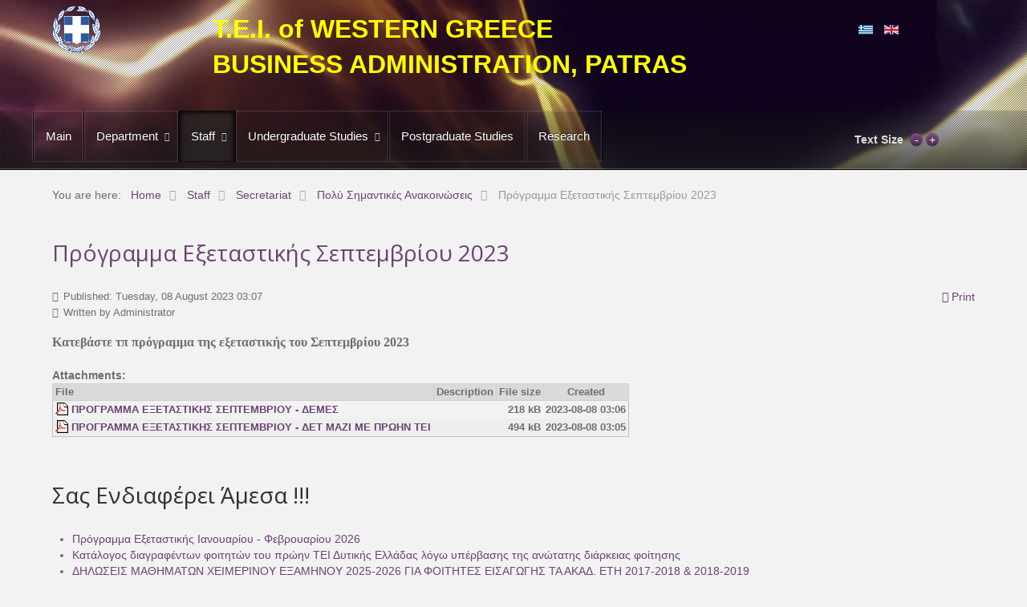

--- FILE ---
content_type: text/html; charset=utf-8
request_url: http://www.ba.teiwest.gr/en/staff/secretariat?id=1494
body_size: 7130
content:
<!doctype html>
<html xml:lang="en-gb" lang="en-gb" >
<head>
		<meta name="viewport" content="width=device-width, initial-scale=1.0">
	    <base href="http://www.ba.teiwest.gr/en/staff/secretariat" />
	<meta http-equiv="content-type" content="text/html; charset=utf-8" />
	<meta name="keywords" content="Πανεπιστήμιο Πατρών, ΤΕΙ Δυτικής Ελλάδος, Διοίκηση Επιχειρήσεων Πάτρα, Πάτρα, Διοίκηση Επιχειρήσεων, ΤΕΙ, ΤΕΙ Δυτικής Ελλάδος" />
	<meta name="author" content="Administrator" />
	<meta name="description" content="Οι ηλεκτρονικές Σελίδες του πρώην Τμήματος Διοίκησης Επιχειρήσεων Πάτρα, του πρώην ΤΕΙ Δυτικής Ελλάδος" />
	<meta name="generator" content="Joomla! - Open Source Content Management" />
	<title>Πρόγραμμα Εξεταστικής Σεπτεμβρίου 2023</title>
	<link href="/templates/rt_lumiere/favicon.ico" rel="shortcut icon" type="image/vnd.microsoft.icon" />
	<link rel="stylesheet" type="text/css" href="/media/plg_jchoptimize/cache/css/0393edbf9ab45bff1735eee4754f477a.css" />
	
<link href="/media/com_attachments/css/attachments_hide.css" rel="stylesheet" type="text/css" />
	
<link href="/media/com_attachments/css/attachments_list.css" rel="stylesheet" type="text/css" />
	
<link href="/media/com_jce/site/css/content.min.css?badb4208be409b1335b815dde676300e" rel="stylesheet" type="text/css" />
	<link rel="stylesheet" type="text/css" href="/media/plg_jchoptimize/cache/css/d627b1c7792e4ce7ab845952e2cb1037.css" />
	
	
	
	
	
	
<link href="http://fonts.googleapis.com/css?family=Open+Sans:300,300italic,regular,italic,600,600italic,700,700italic,800,800italic&amp;subset=latin,latin-ext" rel="stylesheet" type="text/css" />
	
<link href="http://www.ba.teiwest.gr/modules/mod_artnewsticker/css/style.css" rel="stylesheet" type="text/css" />
	
<link href="/media/mod_languages/css/template.css?d2eb1485ad38710529dfb8416600a1aa" rel="stylesheet" type="text/css" />
	
<style type="text/css">
#rt-logo {background: url(/images/TEI.png) 50% 0 no-repeat !important;}
#rt-logo {width: 60px;height: 59px;}
body.background-bgimage-image-template-custom #rt-top-surround #rt-bg-image {background-image: url(/images/TEI.png);}
h1, h2 { font-family: 'Open Sans', 'Helvetica', arial, serif; }
	</style>
	<script type="application/json" class="joomla-script-options new">{"csrf.token":"f3e1108c26ddafc061375659c1e12c76","system.paths":{"root":"","base":""}}</script>
	
	
	
	
	
	
	
	
	
	
	
	
	
	
	
	
	
	
	<script src="https://ajax.googleapis.com/ajax/libs/jquery/1.8/jquery.min.js" type="text/javascript"></script>
<script src="/plugins/system/jqueryeasy/jquerynoconflict.js" type="text/javascript"></script>
<script type="application/javascript" src="/media/plg_jchoptimize/cache/js/beb674b94c4aa063d43075f3066c3ab9.js"></script>
	<script src="/media/com_attachments/js/attachments_refresh.js" type="text/javascript"></script>
<script type="application/javascript" src="/media/plg_jchoptimize/cache/js/f5b61945e9ea31dd45fffc68c9c9ce71.js"></script>
	<script src="/modules/mod_roknavmenu/themes/default/js/rokmediaqueries.js" type="text/javascript"></script>
<script src="/modules/mod_roknavmenu/themes/default/js/responsive.js" type="text/javascript"></script>
<script src="http://www.ba.teiwest.gr/modules/mod_artnewsticker/js/jquery.nc.js" type="text/javascript"></script>
<script src="http://www.ba.teiwest.gr/modules/mod_artnewsticker/js/script.js" type="text/javascript"></script>
<script type="text/javascript">

		jQuery(function($) {
			SqueezeBox.initialize({});
			initSqueezeBox();
			$(document).on('subform-row-add', initSqueezeBox);

			function initSqueezeBox(event, container)
			{
				SqueezeBox.assign($(container || document).find('a.modal').get(), {
					parse: 'rel'
				});
			}
		});

		window.jModalClose = function () {
			SqueezeBox.close();
		};

		// Add extra modal close functionality for tinyMCE-based editors
		document.onreadystatechange = function () {
			if (document.readyState == 'interactive' && typeof tinyMCE != 'undefined' && tinyMCE)
			{
				if (typeof window.jModalClose_no_tinyMCE === 'undefined')
				{
					window.jModalClose_no_tinyMCE = typeof(jModalClose) == 'function'  ?  jModalClose  :  false;

					jModalClose = function () {
						if (window.jModalClose_no_tinyMCE) window.jModalClose_no_tinyMCE.apply(this, arguments);
						tinyMCE.activeEditor.windowManager.close();
					};
				}

				if (typeof window.SqueezeBoxClose_no_tinyMCE === 'undefined')
				{
					if (typeof(SqueezeBox) == 'undefined')  SqueezeBox = {};
					window.SqueezeBoxClose_no_tinyMCE = typeof(SqueezeBox.close) == 'function'  ?  SqueezeBox.close  :  false;

					SqueezeBox.close = function () {
						if (window.SqueezeBoxClose_no_tinyMCE)  window.SqueezeBoxClose_no_tinyMCE.apply(this, arguments);
						tinyMCE.activeEditor.windowManager.close();
					};
				}
			}
		};
				(function(i,s,o,g,r,a,m){i['GoogleAnalyticsObject']=r;i[r]=i[r]||function(){
		(i[r].q=i[r].q||[]).push(arguments)},i[r].l=1*new Date();a=s.createElement(o),
		m=s.getElementsByTagName(o)[0];a.async=1;a.src=g;m.parentNode.insertBefore(a,m)
		})(window,document,'script','//www.google-analytics.com/analytics.js','__gaTracker');
		__gaTracker('create', 'UA-36475435-1', 'auto');
		__gaTracker('send', 'pageview');
	
	</script>
</head>
<body  class="logo-type-custom main-body-light background-type-bgimage background-bgvideo-video-file--1 background-bgvideo-video-poster--1 background-bgvideo-video-loop-1 background-bgvideo-video-pause-1 background-bgvideo-video-mute-1 background-bgvideo-video-mobile-0 background-bgimage-image-template-gorvictwo font-family-open-sans font-size-is-default menu-type-dropdownmenu menu-dropdownmenu-position-header-b layout-mode-responsive col12">
	<div id="rt-page-surround">
        <header id="rt-top-surround">
				<div id="rt-top" >
			<div class="rt-container">
				<div class="rt-grid-2 rt-alpha">
            <div class="rt-block logo-block">
            <a href="/" id="rt-logo"></a>
        </div>
        
</div>
<div class="rt-grid-8">
               <div class="rt-block ">
           	<div class="module-surround">
	           		                	<div class="module-content">
	                		

<div class="custom"  >
	<p style="text-align: left;"><span style="font-size: 24pt;"><strong><span style="font-family: helvetica; color: #ffff00;">T.E.I. of WESTERN GREECE</span></strong></span></p>
<p style="text-align: left;"><span style="font-size: 24pt;"><strong><span style="font-family: helvetica; color: #ffff00;">BUSINESS ADMINISTRATION, PATRAS</span></strong></span></p></div>
	                	</div>
                	</div>
           </div>
	
</div>
<div class="rt-grid-2 rt-omega">
               <div class="rt-block ">
           	<div class="module-surround">
	           		                	<div class="module-content">
	                		<div class="mod-languages">

	<ul class="lang-inline" dir="ltr">
						<li>
			<a href="/el/">
												<img src="/media/mod_languages/images/el_gr.gif" alt="Ελληνικά" title="Ελληνικά" />										</a>
			</li>
											<li class="lang-active">
			<a href="http://www.ba.teiwest.gr/en/staff/secretariat?id=1494">
												<img src="/media/mod_languages/images/en_gb.gif" alt="English" title="English" />										</a>
			</li>
				</ul>

</div>
	                	</div>
                	</div>
           </div>
	
</div>
				<div class="clear"></div>
			</div>
		</div>
				
									<div id="rt-bg-image"><div class="rt-bg-overlay"></div></div>
					
				
				<div id="rt-header">
			<div class="rt-container">
				<div class="rt-grid-10 rt-alpha">
    	<div class="rt-block menu-block">
		<div class="gf-menu-device-container"></div>
<ul class="gf-menu l1 " >
                    <li class="item163" >

            <a class="item" href="/en/"  >

                                Main                            </a>


                    </li>
                            <li class="item165 parent" >

            <a class="item" href="/en/department"  >

                                Department                                <span class="border-fixer"></span>
                            </a>


            
                
                    <div class="dropdown columns-1 " style="width:180px;">
                                                    <span class="rt-arrow-pointer"></span>
                                                
                                                <div class="column col1"  style="width:180px;">
                            <ul class="l2">
                                                                                                                    <li class="item204" >

            <a class="item" href="/en/department/administration"  >

                                Administration                            </a>


                    </li>
                                                                                                                                                                <li class="item233 parent" >

            <a class="item" href="/en/department/secretariat"  >

                                Secretariat                                <span class="border-fixer"></span>
                            </a>


            
                
                    <div class="dropdown flyout columns-1 " style="width:180px;">
                                                
                                                <div class="column col1"  style="width:180px;">
                            <ul class="l3">
                                                                                                                    <li class="item234" >

            <a class="item" href="/en/department/secretariat/secretariat-personnel"  >

                                Secretariat Personnel                            </a>


                    </li>
                                                                                                                                                                <li class="item235" >

            <a class="item" href="/en/department/secretariat/secretariat-forms"  >

                                Secretariat Forms                            </a>


                    </li>
                                                                                                        </ul>
                        </div>
                                            </div>

                                    </li>
                                                                                                                                                                <li class="item228 parent" >

            <a class="item" href="/en/department/facilities"  >

                                Facilities                                <span class="border-fixer"></span>
                            </a>


            
                
                    <div class="dropdown flyout columns-1 " style="width:180px;">
                                                
                                                <div class="column col1"  style="width:180px;">
                            <ul class="l3">
                                                                                                                    <li class="item229 parent" >

            <a class="item" href="/en/department/facilities/labs"  >

                                Laboratories                                <span class="border-fixer"></span>
                            </a>


            
                
                    <div class="dropdown flyout columns-1 " style="width:180px;">
                                                
                                                <div class="column col1"  style="width:180px;">
                            <ul class="l4">
                                                                                                                    <li class="item230" >

            <a class="item" href="/en/department/facilities/labs/solar-building"  >

                                Solar Building                            </a>


                    </li>
                                                                                                                                                                <li class="item231" >

            <a class="item" href="/en/department/facilities/labs/new-sdo-building"  >

                                New SDO Building                            </a>


                    </li>
                                                                                                                                                                <li class="item232" >

            <a class="item" href="/en/department/facilities/labs/bpis-building"  >

                                Business Planning Building                            </a>


                    </li>
                                                                                                        </ul>
                        </div>
                                            </div>

                                    </li>
                                                                                                        </ul>
                        </div>
                                            </div>

                                    </li>
                                                                                                        </ul>
                        </div>
                                            </div>

                                    </li>
                            <li class="item166 parent active" >

            <a class="item" href="/en/staff"  >

                                Staff                                <span class="border-fixer"></span>
                            </a>


            
                
                    <div class="dropdown columns-1 " style="width:180px;">
                                                    <span class="rt-arrow-pointer"></span>
                                                
                                                <div class="column col1"  style="width:180px;">
                            <ul class="l2">
                                                                                                                    <li class="item168" >

            <a class="item" href="/en/staff/faculty"  >

                                Faculty                            </a>


                    </li>
                                                                                                                                                                <li class="item236" >

            <a class="item" href="/en/staff/adjunct-professors"  >

                                Adjunct Professors                            </a>


                    </li>
                                                                                                                                                                <li class="item169 active last" >

            <a class="item" href="/en/staff/secretariat"  >

                                Secretariat                            </a>


                    </li>
                                                                                                        </ul>
                        </div>
                                            </div>

                                    </li>
                            <li class="item167 parent" >

            <a class="item" href="/en/undergraduate-studies"  >

                                Undergraduate Studies                                <span class="border-fixer"></span>
                            </a>


            
                
                    <div class="dropdown columns-1 " style="width:180px;">
                                                    <span class="rt-arrow-pointer"></span>
                                                
                                                <div class="column col1"  style="width:180px;">
                            <ul class="l2">
                                                                                                                    <li class="item185 parent" >

            <a class="item" href="/en/undergraduate-studies/curriculum-eng"  >

                                Curriculum                                <span class="border-fixer"></span>
                            </a>


            
                
                    <div class="dropdown flyout columns-1 " style="width:180px;">
                                                
                                                <div class="column col1"  style="width:180px;">
                            <ul class="l3">
                                                                                                                    <li class="item190" >

            <a class="item" href="/en/undergraduate-studies/curriculum-eng/core-courses-1-semester"  >

                                1st Semester                            </a>


                    </li>
                                                                                                                                                                <li class="item191" >

            <a class="item" href="/en/undergraduate-studies/curriculum-eng/core-courses-2-semester"  >

                                2nd Semester                            </a>


                    </li>
                                                                                                                                                                <li class="item192" >

            <a class="item" href="/en/undergraduate-studies/curriculum-eng/core-courses-3-semester"  >

                                3rd Semester                            </a>


                    </li>
                                                                                                                                                                <li class="item193" >

            <a class="item" href="/en/undergraduate-studies/curriculum-eng/core-courses-4-semester"  >

                                4th Semester                            </a>


                    </li>
                                                                                                                                                                <li class="item210 parent" >

            <a class="item" href="/en/undergraduate-studies/curriculum-eng/5-semester"  >

                                5th Semester                                <span class="border-fixer"></span>
                            </a>


            
                
                    <div class="dropdown flyout columns-1 " style="width:180px;">
                                                
                                                <div class="column col1"  style="width:180px;">
                            <ul class="l4">
                                                                                                                    <li class="item194" >

            <a class="item" href="/en/undergraduate-studies/curriculum-eng/5-semester/module-ba-5-semester"  >

                                Business Administration module                            </a>


                    </li>
                                                                                                                                                                <li class="item195" >

            <a class="item" href="/en/undergraduate-studies/curriculum-eng/5-semester/module-marketing-5-semester"  >

                                Marketing module                            </a>


                    </li>
                                                                                                                                                                <li class="item196" >

            <a class="item" href="/en/undergraduate-studies/curriculum-eng/5-semester/module-is-5-semester"  >

                                Management Information Systems module                            </a>


                    </li>
                                                                                                        </ul>
                        </div>
                                            </div>

                                    </li>
                                                                                                                                                                <li class="item211 parent" >

            <a class="item" href="/en/undergraduate-studies/curriculum-eng/6-semester"  >

                                6th Semester                                <span class="border-fixer"></span>
                            </a>


            
                
                    <div class="dropdown flyout columns-1 " style="width:180px;">
                                                
                                                <div class="column col1"  style="width:180px;">
                            <ul class="l4">
                                                                                                                    <li class="item197" >

            <a class="item" href="/en/undergraduate-studies/curriculum-eng/6-semester/module-ba-6-semester"  >

                                Business Administration module                            </a>


                    </li>
                                                                                                                                                                <li class="item198" >

            <a class="item" href="/en/undergraduate-studies/curriculum-eng/6-semester/module-marketing-6-semester"  >

                                Marketing module                            </a>


                    </li>
                                                                                                                                                                <li class="item199" >

            <a class="item" href="/en/undergraduate-studies/curriculum-eng/6-semester/module-is-6-semester"  >

                                Management Information Systems module                            </a>


                    </li>
                                                                                                        </ul>
                        </div>
                                            </div>

                                    </li>
                                                                                                                                                                <li class="item212 parent" >

            <a class="item" href="/en/undergraduate-studies/curriculum-eng/7-semester"  >

                                7th Semester                                <span class="border-fixer"></span>
                            </a>


            
                
                    <div class="dropdown flyout columns-1 " style="width:180px;">
                                                
                                                <div class="column col1"  style="width:180px;">
                            <ul class="l4">
                                                                                                                    <li class="item200" >

            <a class="item" href="/en/undergraduate-studies/curriculum-eng/7-semester/module-ba-7-semester"  >

                                Business Administration module                            </a>


                    </li>
                                                                                                                                                                <li class="item201" >

            <a class="item" href="/en/undergraduate-studies/curriculum-eng/7-semester/module-marketing-7-semester"  >

                                Marketing module                            </a>


                    </li>
                                                                                                                                                                <li class="item202" >

            <a class="item" href="/en/undergraduate-studies/curriculum-eng/7-semester/module-is-7-semester"  >

                                Management Information Systems module                            </a>


                    </li>
                                                                                                        </ul>
                        </div>
                                            </div>

                                    </li>
                                                                                                        </ul>
                        </div>
                                            </div>

                                    </li>
                                                                                                                                                                <li class="item203" >

            <a class="item" href="http://www.teiwest.gr/index.php/en/students-en/erasmus-en"  >

                                Erasmus Programme                            </a>


                    </li>
                                                                                                        </ul>
                        </div>
                                            </div>

                                    </li>
                            <li class="item205" >

            <a class="item" href="/en/postgraduate-studies"  >

                                Postgraduate Studies                            </a>


                    </li>
                            <li class="item206" >

            <a class="item" href="/en/research"  >

                                Research                            </a>


                    </li>
            </ul>	</div>
	
</div>
<div class="rt-grid-2 rt-omega">
    	<div class="rt-block">
		<div id="rt-accessibility">
			<div class="rt-desc">Text Size</div>
			<div id="rt-buttons">
				<a href="/en/staff/secretariat?id=1494&amp;font-size=smaller" title="Decrease Font Size" class="small" rel="nofollow"><span class="button"></span></a>
				<a href="/en/staff/secretariat?id=1494&amp;font-size=larger" title="Increase Font Size" class="large" rel="nofollow"><span class="button"></span></a>
			</div>
		</div>
		<div class="clear"></div>
	</div>
	
</div>
				<div class="clear"></div>
			</div>
		</div>
							</header>
		    <div id="rt-drawer">
        <div class="rt-container">
                        <div class="clear"></div>
        </div>
    </div>
        <div id="rt-main-container">
		<div id="rt-transition">
			<div id="rt-mainbody-surround">
												<div id="rt-breadcrumbs">
					<div class="rt-container">
						<div class="rt-grid-12 rt-alpha rt-omega">
               <div class="rt-block ">
           	<div class="module-surround">
	           		                	<div class="module-content">
	                		<div aria-label="Breadcrumbs" role="navigation">
	<ul itemscope itemtype="https://schema.org/BreadcrumbList" class="breadcrumb">
					<li>
				You are here: &#160;
			</li>
		
						<li itemprop="itemListElement" itemscope itemtype="https://schema.org/ListItem">
											<a itemprop="item" href="/en/" class="pathway"><span itemprop="name">Home</span></a>
					
											<span class="divider">
							<img src="/media/system/images/arrow.png" alt="" />						</span>
										<meta itemprop="position" content="1">
				</li>
							<li itemprop="itemListElement" itemscope itemtype="https://schema.org/ListItem">
											<a itemprop="item" href="/en/staff" class="pathway"><span itemprop="name">Staff</span></a>
					
											<span class="divider">
							<img src="/media/system/images/arrow.png" alt="" />						</span>
										<meta itemprop="position" content="2">
				</li>
							<li itemprop="itemListElement" itemscope itemtype="https://schema.org/ListItem">
											<a itemprop="item" href="/en/staff/secretariat" class="pathway"><span itemprop="name">Secretariat</span></a>
					
											<span class="divider">
							<img src="/media/system/images/arrow.png" alt="" />						</span>
										<meta itemprop="position" content="3">
				</li>
							<li itemprop="itemListElement" itemscope itemtype="https://schema.org/ListItem">
											<a itemprop="item" href="/en/staff/secretariat/17-poly-simantikes-anakoinoseis" class="pathway"><span itemprop="name">Πολύ Σημαντικές Ανακοινώσεις</span></a>
					
											<span class="divider">
							<img src="/media/system/images/arrow.png" alt="" />						</span>
										<meta itemprop="position" content="4">
				</li>
							<li itemprop="itemListElement" itemscope itemtype="https://schema.org/ListItem" class="active">
					<span itemprop="name">
						Πρόγραμμα Εξεταστικής Σεπτεμβρίου 2023					</span>
					<meta itemprop="position" content="5">
				</li>
				</ul>
</div>
	                	</div>
                	</div>
           </div>
	
</div>
						<div class="clear"></div>
					</div>
				</div>
																<div class="rt-container">
			    		          
<div id="rt-main" class="mb12">
                <div class="rt-container">
                    <div class="rt-grid-12 ">
                                                						<div class="rt-block">
	                        <div id="rt-mainbody">
								<div class="component-content">
	                            	<article class="item-page">
		<h2>
							<a href="/en/staff/secretariat/17-poly-simantikes-anakoinoseis/1494-programma-eksetastikis-septemvriou-2023"> Πρόγραμμα Εξεταστικής Σεπτεμβρίου 2023</a>
					</h2>

		<ul class="actions">
										<li class="print-icon">
						<a href="/en/staff/secretariat/17-poly-simantikes-anakoinoseis/1494-programma-eksetastikis-septemvriou-2023?tmpl=component&amp;print=1" title="Print article < Πρόγραμμα Εξεταστικής Σεπτεμβρίου 2023 >" onclick="window.open(this.href,'win2','status=no,toolbar=no,scrollbars=yes,titlebar=no,menubar=no,resizable=yes,width=640,height=480,directories=no,location=no'); return false;" rel="nofollow">			<span class="icon-print" aria-hidden="true"></span>
		Print	</a>				</li>
				
										</ul>

	
	

 <dl class="article-info">
 <dt class="article-info-term">Details</dt>
		<dd class="published">
		Published: Tuesday, 08 August 2023 03:07		</dd>
	<dd class="createdby">
				
							Written by Administrator				</dd>
 </dl>

	

			<p><span style="font-size: 12pt;"><strong><span style="font-family: georgia, palatino, serif;">Κατεβάστε τπ πρόγραμμα της εξεταστικής του Σεπτεμβρίου 2023</span></strong></span></p> <div class="attachmentsContainer">

<div class="attachmentsList" id="attachmentsList_com_content_article_1494">
<table>
<caption>Attachments:</caption>
<thead>
<tr><th class="at_filename">File</th><th class="at_description">Description</th><th class="at_file_size">File size</th><th class="at_created_date">Created</th></tr>
</thead>
<tbody>
<tr class="odd"><td class="at_filename"><a class="at_icon" href="http://www.ba.teiwest.gr/attachments/article/1494/progr_ex_demes_sept-2023.pdf" target="_blank" title="Download this file (progr_ex_demes_sept-2023.pdf)"><img src="/media/com_attachments/images/file_icons/pdf.gif" alt="Download this file (progr_ex_demes_sept-2023.pdf)" /></a><a class="at_url" href="http://www.ba.teiwest.gr/attachments/article/1494/progr_ex_demes_sept-2023.pdf" target="_blank" title="Download this file (progr_ex_demes_sept-2023.pdf)">ΠΡΟΓΡΑΜΜΑ ΕΞΕΤΑΣΤΙΚΗΣ ΣΕΠΤΕΜΒΡΙΟΥ - ΔΕΜΕΣ</a></td><td class="at_description">&nbsp;</td><td class="at_file_size">218 kB</td><td class="at_created_date">2023-08-08 03:06</td></tr>
<tr class="even"><td class="at_filename"><a class="at_icon" href="http://www.ba.teiwest.gr/attachments/article/1494/progr_ex_sept_2023.pdf" target="_blank" title="Download this file (progr_ex_sept_2023.pdf)"><img src="/media/com_attachments/images/file_icons/pdf.gif" alt="Download this file (progr_ex_sept_2023.pdf)" /></a><a class="at_url" href="http://www.ba.teiwest.gr/attachments/article/1494/progr_ex_sept_2023.pdf" target="_blank" title="Download this file (progr_ex_sept_2023.pdf)">ΠΡΟΓΡΑΜΜΑ ΕΞΕΤΑΣΤΙΚΗΣ ΣΕΠΤΕΜΒΡΙΟΥ - ΔΕΤ ΜΑΖΙ ΜΕ ΠΡΩΗΝ ΤΕΙ</a></td><td class="at_description">&nbsp;</td><td class="at_file_size">494 kB</td><td class="at_created_date">2023-08-08 03:05</td></tr>
</tbody></table>
</div>

</div>		

		</article>



								</div>
	                        </div>
						</div>
                                                                    </div>
                                        <div class="clear"></div>
                </div>
            </div>
			    	</div>
												<div id="rt-mainbottom">
					<div class="rt-container">
						<div class="rt-grid-12 rt-alpha rt-omega">
               <div class="rt-block ">
           	<div class="module-surround">
	           				<div class="module-title">
	                		<h2 class="title">Σας Ενδιαφέρει Άμεσα !!!</h2>
			</div>
	                		                	<div class="module-content">
	                		
<ul id="js-news126" class="js-hidden">
	<li class="news-item"><a href="/en/proptyxiakes-spoudes/programma-eksetastikis-ianouariou-fevrouariou-2020">Πρόγραμμα Εξεταστικής Ιανουαρίου - Φεβρουαρίου 2026</a></li><li class="news-item"><a href="/en/staff/secretariat?id=1559">Kατάλογος διαγραφέντων φοιτητών του πρώην ΤΕΙ Δυτικής Ελλάδας λόγω υπέρβασης της ανώτατης διάρκειας φοίτησης</a></li><li class="news-item"><a href="/en/staff/secretariat?id=1558">ΔΗΛΩΣΕΙΣ ΜΑΘΗΜΑΤΩΝ ΧΕΙΜΕΡΙΝΟΥ ΕΞΑΜΗΝΟΥ 2025-2026 ΓΙΑ ΦΟΙΤΗΤΕΣ ΕΙΣΑΓΩΓΗΣ ΤΑ ΑΚΑΔ. ΕΤΗ  2017-2018 & 2018-2019</a></li><li class="news-item"><a href="/en/staff/secretariat?id=1557">ΦΟΙΤΗΤΕΣ ΠΟΥ ΘΑ ΣΥΜΜΕΤΕΧΟΥΝ ΣΤΗΝ ΟΡΚΩΜΟΣΙΑ ΔΕΚΕΜΒΡΙΟΥ 2025</a></li><li class="news-item"><a href="/en/staff/secretariat?id=1556">Ρύθμιση διαδικαστικών ζητημάτων ανώτατης διάρκειας φοίτησης  του άρθρου 76 του Ν. 4957_2022 (ΦΕΚ 5629_2025) </a></li><li class="news-item"><a href="/en/staff/secretariat?id=1555">ΟΡΚΩΜΟΣΙΑ ΠΡΟΠΤΥΧΙΑΚΩΝ ΦΟΙΤΗΤΩΝ ΤΟΥ ΤΜΗΜΑΤΟΣ ΔΙΟΙΚΗΣΗΣ ΕΠΙΧΕΙΡΗΣΕΩΝ ΜΕ ΕΔΡΑ ΤΗΝ ΠΑΤΡΑ ΤΟΥ ΠΡΩΗΝ ΤΕΙ ΔΥΤΙΚΗΣ ΕΛΛΑΔΑΣ ΔΕΚΕΜΒΡΙΟΥ  2025</a></li><li class="news-item"><a href="/en/staff/secretariat?id=1549">ΔΙΑΓΡΑΦΕΣ ΦΟΙΤΗΤΩΝ -- ΑΝΩΤΑΤΗ ΔΙΑΡΚΕΙΑ ΦΟΙΤΗΣΗΣ_ νεότερη ενημέρωση 17-10-25</a></li><li class="news-item"><a href="/en/staff/secretariat?id=1554">Δήλωση ομάδας για  ανάληψη πτυχιακής εργασίας .</a></li><li class="news-item"><a href="/en/staff/secretariat?id=1553">ΕΠΙΚΕΙΜΕΝΗ ΟΡΚΩΜΟΣΙΑ ΠΡΟΠΤΥΧΙΑΚΩΝ ΦΟΙΤΗΤΩΝ ΤΜΗΜΑΤΩΝ ΠΡΩΗΝ ΤΕΙ ΔΥΤ. ΕΛΛΑΔΑΣ</a></li><li class="news-item"><a href="/en/staff/secretariat?id=1552">Eργαστηριακά μαθήματα του Τμήματος Διοίκησης Επιχειρήσεων Πάτρας και Μεσολογγίου του πρώην ΤΕΙ Δυτικής Ελλάδας</a></li></ul>
<script type="text/javascript">
    antjQuery(function () {
        antjQuery('#js-news126').ticker({
			controls: 0,
            titleText: 'Latest',
            direction: 'ltr'
		});
    });
</script>	                	</div>
                	</div>
           </div>
	
</div>
						<div class="clear"></div>
					</div>
				</div>
											</div>
		</div>
						<footer id="rt-footer-surround">
									<div id="rt-copyright">
				<div class="rt-container">
					<div class="rt-grid-6 rt-alpha">
    	<div class="clear"></div>
	<div class="rt-block">
		2021 Πανεπιστήμιο Πατρών, Τμήμα Διοικητικής Επιστήμης και Τεχνολογίας	</div>
	
</div>
<div class="rt-grid-6 rt-omega">
    	<div class="clear"></div>
	<div class="rt-block">
		<a href="#" id="gantry-totop" rel="nofollow"></a>
	</div>
	
</div>
					<div class="clear"></div>
				</div>
			</div>
					</footer>
					</div>
	
<div id="rt-popup">
  	<div class="rt-block basic">
		<div class="module-content">
						<h2 class="title">English</h2>
						<div class="module-inner">
               	<ul class="nav menu mod-list">
<li class="item-163 default"><a href="/en/" >Main</a></li><li class="item-165 deeper parent"><a href="/en/department" >Department</a><ul class="nav-child unstyled small"><li class="item-204"><a href="/en/department/administration" >Administration</a></li><li class="item-233 deeper parent"><a href="/en/department/secretariat" >Secretariat</a><ul class="nav-child unstyled small"><li class="item-234"><a href="/en/department/secretariat/secretariat-personnel" >Secretariat Personnel</a></li><li class="item-235"><a href="/en/department/secretariat/secretariat-forms" >Secretariat Forms</a></li></ul></li><li class="item-228 deeper parent"><a href="/en/department/facilities" >Facilities</a><ul class="nav-child unstyled small"><li class="item-229 deeper parent"><a href="/en/department/facilities/labs" >Laboratories</a><ul class="nav-child unstyled small"><li class="item-230"><a href="/en/department/facilities/labs/solar-building" >Solar Building</a></li><li class="item-231"><a href="/en/department/facilities/labs/new-sdo-building" >New SDO Building</a></li><li class="item-232"><a href="/en/department/facilities/labs/bpis-building" >Business Planning Building</a></li></ul></li></ul></li></ul></li><li class="item-166 active deeper parent"><a href="/en/staff" >Staff</a><ul class="nav-child unstyled small"><li class="item-168"><a href="/en/staff/faculty" >Faculty</a></li><li class="item-236"><a href="/en/staff/adjunct-professors" >Adjunct Professors</a></li><li class="item-169 current active"><a href="/en/staff/secretariat" >Secretariat</a></li></ul></li><li class="item-167 deeper parent"><a href="/en/undergraduate-studies" >Undergraduate Studies</a><ul class="nav-child unstyled small"><li class="item-185 deeper parent"><a href="/en/undergraduate-studies/curriculum-eng" >Curriculum</a><ul class="nav-child unstyled small"><li class="item-190"><a href="/en/undergraduate-studies/curriculum-eng/core-courses-1-semester" >1st Semester</a></li><li class="item-191"><a href="/en/undergraduate-studies/curriculum-eng/core-courses-2-semester" >2nd Semester</a></li><li class="item-192"><a href="/en/undergraduate-studies/curriculum-eng/core-courses-3-semester" >3rd Semester</a></li><li class="item-193"><a href="/en/undergraduate-studies/curriculum-eng/core-courses-4-semester" >4th Semester</a></li><li class="item-210 deeper parent"><a href="/en/undergraduate-studies/curriculum-eng/5-semester" >5th Semester</a><ul class="nav-child unstyled small"><li class="item-194"><a href="/en/undergraduate-studies/curriculum-eng/5-semester/module-ba-5-semester" >Business Administration module</a></li><li class="item-195"><a href="/en/undergraduate-studies/curriculum-eng/5-semester/module-marketing-5-semester" >Marketing module</a></li><li class="item-196"><a href="/en/undergraduate-studies/curriculum-eng/5-semester/module-is-5-semester" >Management Information Systems module</a></li></ul></li><li class="item-211 deeper parent"><a href="/en/undergraduate-studies/curriculum-eng/6-semester" >6th Semester</a><ul class="nav-child unstyled small"><li class="item-197"><a href="/en/undergraduate-studies/curriculum-eng/6-semester/module-ba-6-semester" >Business Administration module</a></li><li class="item-198"><a href="/en/undergraduate-studies/curriculum-eng/6-semester/module-marketing-6-semester" >Marketing module</a></li><li class="item-199"><a href="/en/undergraduate-studies/curriculum-eng/6-semester/module-is-6-semester" >Management Information Systems module</a></li></ul></li><li class="item-212 deeper parent"><a href="/en/undergraduate-studies/curriculum-eng/7-semester" >7th Semester</a><ul class="nav-child unstyled small"><li class="item-200"><a href="/en/undergraduate-studies/curriculum-eng/7-semester/module-ba-7-semester" >Business Administration module</a></li><li class="item-201"><a href="/en/undergraduate-studies/curriculum-eng/7-semester/module-marketing-7-semester" >Marketing module</a></li><li class="item-202"><a href="/en/undergraduate-studies/curriculum-eng/7-semester/module-is-7-semester" >Management Information Systems module</a></li></ul></li></ul></li><li class="item-203"><a href="http://www.teiwest.gr/index.php/en/students-en/erasmus-en" >Erasmus Programme</a></li></ul></li><li class="item-205"><a href="/en/postgraduate-studies" >Postgraduate Studies</a></li><li class="item-206"><a href="/en/research" >Research</a></li></ul>
			</div>
		</div>
	</div>
	
</div>

				</div>
</body>
</html>


--- FILE ---
content_type: text/css; charset=utf-8
request_url: http://www.ba.teiwest.gr/media/plg_jchoptimize/cache/css/d627b1c7792e4ce7ab845952e2cb1037.css
body_size: 48047
content:
@charset "utf-8";@font-face{font-family:'SofiaProLight';src:url(/templates/rt_lumiere/fonts/SofiaProLight-webfont.eot);src:url(/templates/rt_lumiere/fonts/SofiaProLight-webfont.eot#iefix) format('embedded-opentype'), url(/templates/rt_lumiere/fonts/SofiaProLight-webfont.woff) format('woff'), url(/templates/rt_lumiere/fonts/SofiaProLight-webfont.ttf) format('truetype'), url(/templates/rt_lumiere/fonts/SofiaProLight-webfont.svg#SofiaProLight) format('svg');font-weight:normal;font-style:normal;}.clearfix{*zoom:1;}.clearfix:before,.clearfix:after{display:table;content:"";line-height:0;}.clearfix:after{clear:both;}.hide-text{font:0/0 a;color:transparent;text-shadow:none;background-color:transparent;border:0;}.input-block-level{display:block;width:100%;min-height:30px;-webkit-box-sizing:border-box;-moz-box-sizing:border-box;box-sizing:border-box;}.rok-left{float:left;}.rok-right{float:right;}.rok-dropdown-group,.rok-dropdown{position:relative;}.rok-dropdown-open .rok-dropdown{display:block;}.rok-popover-group,.rok-popover{position:relative;}.rok-popover-open .rok-popover{display:block;}.gf-menu{margin:0 auto;list-style:none;}.gf-menu:after{display:table;content:'';clear:both;}.gf-menu ul{list-style:none;padding:0;margin:0;}.gf-menu .item{font-family:Arial, Helvetica, sans-serif;font-size:13px;line-height:21px;color:#ffffff;padding:4px 15px;text-align:left;text-shadow:-1px -1px 0 rgba(0,0,0,0.5);text-decoration:none;display:block;outline:0;cursor:pointer;}.gf-menu .item.subtext{padding-top:1px;padding-bottom:4px;}.gf-menu .item.subtext > em{display:block;font-size:9px;line-height:9px;color:#e6e6e6;text-align:left;font-style:normal;}.gf-menu .item i{font-style:normal;}.gf-menu .item.icon [class^="icon-"],.gf-menu .item.icon [class*= " icon-"]{background-image:none !important;width:auto;line-height:inherit;}.gf-menu .item.icon [class^="icon-"]:before,.gf-menu .item.icon [class*= " icon-"]:before{text-indent:0;margin-right:5px;}.gf-menu .item.icon em{margin-left:19px;}.gf-menu .item.icon .icon-file + em{margin-left:16px;}.gf-menu .item .menu-image{max-width:inherit;vertical-align:text-top;margin-top:-2px;margin-left:-2px;}.gf-menu.l1 > li{border:none;border-right:1px solid #000000;-webkit-box-shadow:inset 0 -1px 0 rgba(0,0,0,0.4);-moz-box-shadow:inset 0 -1px 0 rgba(0,0,0,0.4);box-shadow:inset 0 -1px 0 rgba(0,0,0,0.4);}.gf-menu.l1 > li:first-child{border-left:1px solid rgba(225,225,225,0.2);}.gf-menu.l1 > li:first-child > .item{border-left:1px solid #000000;}.gf-menu.l1 > li:hover{-webkit-box-shadow:none;-moz-box-shadow:none;box-shadow:none;}.gf-menu.l1 > li > .item{font-size:15px;line-height:24px;padding-top:20px;padding-bottom:20px;position:relative;-webkit-box-shadow:inset 0px 0 2px rgba(225,225,225,0.6);-moz-box-shadow:inset 0px 0 2px rgba(225,225,225,0.6);box-shadow:inset 0px 0 2px rgba(225,225,225,0.6);}.gf-menu.l1 > li > .item.subtext{padding-top:16px;padding-bottom:15px;}.gf-menu.l1 > li > .item .menu-image{margin-top:-1px;}.gf-menu.l1 > li.active{background:rgba(40,40,40,0.5);}.gf-menu.l1 > li.active > .item{-webkit-box-shadow:inset 3px 2px 5px rgba(0,0,0,0.6), inset -3px 2px 5px rgba(0,0,0,0.6);-moz-box-shadow:inset 3px 2px 5px rgba(0,0,0,0.6), inset -3px 2px 5px rgba(0,0,0,0.6);box-shadow:inset 3px 2px 5px rgba(0,0,0,0.6), inset -3px 2px 5px rgba(0,0,0,0.6);}.gf-menu li{float:left;display:block;text-align:center;position:relative;padding:0;border:none;border:1px solid transparent;}.gf-menu li.parent > .item{position:relative;padding-right:25px;}.gf-menu li.parent > .item:after{color:#cccccc;position:absolute;right:10px;top:50%;margin-top:-12px;font-family:FontAwesome;content:"\f078";font-size:11px;}.gf-menu > .parent > .dropdown{padding-top:20px;}.gf-menu .dropdown{margin:0 auto;position:absolute;opacity:0;left:-999em;text-align:left;border-top:0;-webkit-transition:opacity 0.2s ease-out;-moz-transition:opacity 0.2s ease-out;-o-transition:opacity 0.2s ease-out;transition:opacity 0.2s ease-out;-webkit-transition:opacity 0.2s ease-out;-moz-transition:opacity 0.2s ease-out;-ms-transition:opacity 0.2s ease-out;-o-transition:opacity 0.2s ease-out;border-radius:0 5px 5px 5px;z-index:1000;}.gf-menu .dropdown > div{background-color:#54335a;background-color:rgba(84,52,91,0.95);background-color:transparent \9;-ms-filter:"progid:DXImageTransform.Microsoft.gradient(startColorstr=#f254345a, endColorstr=#f254345a)";border-radius:6px;padding:10px 0;-webkit-box-shadow:0 2px 4px rgba(0,0,0,0.5);-moz-box-shadow:0 2px 4px rgba(0,0,0,0.5);box-shadow:0 2px 4px rgba(0,0,0,0.5);}.gf-menu .dropdown .flyout{display:block;}.gf-menu .dropdown .rt-arrow-pointer{left:35px;border-left:8px solid transparent;border-right:8px solid transparent;border-bottom-width:12px;border-bottom-style:solid;position:absolute;top:8px;margin-left:-11px;z-index:1;}.gf-menu .dropdown ul li{display:block;float:none;margin-right:0;padding:0 5px;border:0;}.gf-menu .dropdown ul li.active > .item{color:#ffffff;background-color:#000000;background-color:rgba(0,0,0,0.2);background-color:transparent \9;-ms-filter:"progid:DXImageTransform.Microsoft.gradient(startColorstr=#33000000, endColorstr=#33000000)";border-radius:4px;}.gf-menu .dropdown ul li .item{border:1px solid transparent;}.gf-menu .dropdown ul li.parent > .item:after{margin-top:-10px;font-family:FontAwesome;content:"\f054";font-size:11px;}.gf-menu .dropdown .grouped.parent > .item .border-fixer{display:none;}.gf-menu .dropdown .grouped.parent > .item:after{font-family:FontAwesome;content:"\f078";font-size:11px;}.gf-menu .dropdown .grouped ol{background:rgba(0,0,0,0.1);border:1px solid rgba(0,0,0,0.2);border-radius:4px;margin:6px 0px;padding:3px 0;}.gf-menu .dropdown .grouped ol > li > .item{font-size:11px;padding-top:3px;padding-bottom:3px;}.gf-menu .dropdown .grouped ol > li > .item.active{background:transparent;border:1px solid rgba(225,225,225,0.2);}.gf-menu .dropdown .modules{text-align:left;color:#e6e6e6;}.gf-menu .dropdown .modules .module-content{padding:0 10px;}.gf-menu .dropdown .modules .module-content h1,.gf-menu .dropdown .modules .module-content h2,.gf-menu .dropdown .modules .module-content h3,.gf-menu .dropdown .modules .module-content h4,.gf-menu .dropdown .modules .module-content h5{color:#ffffff;}.gf-menu .dropdown .modules .module-content a{color:#ffffff;}.gf-menu .dropdown .modules .module-content p{margin:0 0 10px 0;font-size:12px;line-height:18px;}.gf-menu .flyout{border-top:1px solid #000000;}.gf-menu .column{float:left;position:relative;}.gf-menu .position-left{float:left;margin-right:15px;}.gf-menu .position-right{float:right;margin-left:15px;}.gf-menu-toggle{padding:7px 10px;border:1px solid #000000;border-top:0;border-radius:4px;background-color:#6f6f6f;background-image:-moz-linear-gradient(top,#7e7e7e,#585858);background-image:-webkit-gradient(linear,0 0,0 100%,from(#7e7e7e),to(#585858));background-image:-webkit-linear-gradient(top,#7e7e7e,#585858);background-image:-o-linear-gradient(top,#7e7e7e,#585858);background-image:linear-gradient(to bottom,#7e7e7e,#585858);background-repeat:repeat-x;filter:progid:DXImageTransform.Microsoft.gradient(startColorstr='#ff7e7e7e', endColorstr='#ff585858', GradientType=0);-webkit-box-shadow:inset 0px 1px 0px #343434, inset 0px 2px 0px #585858, 0px 1px 1px rgba(0,0,0,0.2);-moz-box-shadow:inset 0px 1px 0px #343434, inset 0px 2px 0px #585858, 0px 1px 1px rgba(0,0,0,0.2);box-shadow:inset 0px 1px 0px #343434, inset 0px 2px 0px #585858, 0px 1px 1px rgba(0,0,0,0.2);position:absolute;z-index:2000;top:10px;left:10px;cursor:pointer;}.gf-menu-toggle.active{border:1px solid #252525;-webkit-box-shadow:inset 0px 1px 2px rgba(0,0,0,0.2), 0px 1px 0px #3c3c3c;-moz-box-shadow:inset 0px 1px 2px rgba(0,0,0,0.2), 0px 1px 0px #3c3c3c;box-shadow:inset 0px 1px 2px rgba(0,0,0,0.2), 0px 1px 0px #3c3c3c;background-color:#626262;background-image:-moz-linear-gradient(top,#727272,#4b4b4b);background-image:-webkit-gradient(linear,0 0,0 100%,from(#727272),to(#4b4b4b));background-image:-webkit-linear-gradient(top,#727272,#4b4b4b);background-image:-o-linear-gradient(top,#727272,#4b4b4b);background-image:linear-gradient(to bottom,#727272,#4b4b4b);background-repeat:repeat-x;filter:progid:DXImageTransform.Microsoft.gradient(startColorstr='#ff717171', endColorstr='#ff4b4b4b', GradientType=0);}.gf-menu-toggle .icon-bar{background-color:#ffffff;border-radius:1px 1px 1px 1px;display:block;height:2px;width:18px;}.gf-menu-toggle .icon-bar + .icon-bar{margin-top:3px;}@media (min-width: 768px) and (max-width: 959px){.layout-mode-responsive .gf-menu.l1 > li > .item{font-size:14px;}.layout-mode-responsive .gf-menu.l1 > li > .item.subtext{padding-top:20px;padding-bottom:20px;}.layout-mode-responsive .gf-menu.l1 > li > .item.subtext em{display:none;}.layout-mode-responsive .gf-menu.l1 > li > .item.image img{display:none;}}@media only screen and (min-width: 768px){@font-face{font-family:'SofiaProLight';src:url(/templates/rt_lumiere/fonts/SofiaProLight-webfont.eot);src:url(/templates/rt_lumiere/fonts/SofiaProLight-webfont.eot#iefix) format('embedded-opentype'), url(/templates/rt_lumiere/fonts/SofiaProLight-webfont.woff) format('woff'), url(/templates/rt_lumiere/fonts/SofiaProLight-webfont.ttf) format('truetype'), url(/templates/rt_lumiere/fonts/SofiaProLight-webfont.svg#SofiaProLight) format('svg');font-weight:normal;font-style:normal;}.clearfix{*zoom:1;}.clearfix:before,.clearfix:after{display:table;content:"";line-height:0;}.clearfix:after{clear:both;}.hide-text{font:0/0 a;color:transparent;text-shadow:none;background-color:transparent;border:0;}.input-block-level{display:block;width:100%;min-height:30px;-webkit-box-sizing:border-box;-moz-box-sizing:border-box;box-sizing:border-box;}.rok-left{float:left;}.rok-right{float:right;}.rok-dropdown-group,.rok-dropdown{position:relative;}.rok-dropdown-open .rok-dropdown{display:block;}.rok-popover-group,.rok-popover{position:relative;}.rok-popover-open .rok-popover{display:block;}.gf-menu li:hover,.gf-menu li.active:hover{background-color:rgba(108,66,116,0.48);background-image:-webkit-gradient(linear,0 0,0 100%,from(rgba(108,66,116,0.9)),color-stop(50%,rgba(108,66,116,0.7)),to(rgba(108,66,116,0.4)));background-image:-webkit-linear-gradient(rgba(108,66,116,0.9),rgba(108,66,116,0.7) 50%,rgba(108,66,116,0.4));background-image:-moz-linear-gradient(top,rgba(108,66,116,0.9),rgba(108,66,116,0.7) 50%,rgba(108,66,116,0.4));background-image:-o-linear-gradient(rgba(108,66,116,0.9),rgba(108,66,116,0.7) 50%,rgba(108,66,116,0.4));background-image:linear-gradient(rgba(108,66,116,0.9),rgba(108,66,116,0.7) 50%,rgba(108,66,116,0.4));background-repeat:no-repeat;filter:progid:DXImageTransform.Microsoft.gradient(startColorstr='#e56c4274', endColorstr='#666c4274', GradientType=0);}.gf-menu li:hover > .dropdown,.gf-menu li.active:hover > .dropdown{left:-1px;top:auto;opacity:1;}.gf-menu li:hover.active .item,.gf-menu li.active:hover.active .item{-webkit-box-shadow:none;-moz-box-shadow:none;box-shadow:none;}.gf-menu li:hover > .item{color:#ffffff !important;}.gf-menu .dropdown ul li:hover{border:0;background:none;-webkit-box-shadow:none;-moz-box-shadow:none;box-shadow:none;}.gf-menu .dropdown ul li:hover > .item{border-radius:4px;background-color:#000000;background-color:rgba(0,0,0,0.2);background-color:transparent \9;-ms-filter:"progid:DXImageTransform.Microsoft.gradient(startColorstr=#33000000, endColorstr=#33000000)";}.gf-menu .dropdown ul li.parent:hover > .item{border-radius:4px 0 0 4px;}.gf-menu .dropdown .grouped.parent:hover > .item{border-radius:4px;}.gf-menu .dropdown .grouped li:hover > .item{background:transparent;border:1px solid rgba(225,225,225,0.2);}.gf-menu .dropdown .modules:hover,.gf-menu .dropdown .modules ul li:hover{padding-top:0 !important;}.gf-menu .dropdown li:hover > .flyout{left:100%;top:1px;margin-left:-6px;border-top:0;border-radius:5px;-webkit-box-shadow:inset 0px 1px 0px #343434, inset 0px 2px 0px #585858, 0px 1px 1px rgba(0,0,0,0.2);-moz-box-shadow:inset 0px 1px 0px #343434, inset 0px 2px 0px #585858, 0px 1px 1px rgba(0,0,0,0.2);box-shadow:inset 0px 1px 0px #343434, inset 0px 2px 0px #585858, 0px 1px 1px rgba(0,0,0,0.2);}body.rtl li:hover > .dropdown,body.rtl li.active:hover > .dropdown{left:inherit;right:-1px;}body.rtl .dropdown ul li:hover > .flyout{left:inherit;right:100%;border-radius:5px 0 5px 5px;margin-left:auto;margin-right:-6px;}body.rtl .dropdown ul li:hover > .item .border-fixer{right:inherit;left:-1px;}body.rtl .dropdown ul li.parent:hover > .item{border-radius:0 4px 4px 0;}}@font-face{font-family:'SofiaProLight';src:url(/templates/rt_lumiere/fonts/SofiaProLight-webfont.eot);src:url(/templates/rt_lumiere/fonts/SofiaProLight-webfont.eot#iefix) format('embedded-opentype'), url(/templates/rt_lumiere/fonts/SofiaProLight-webfont.woff) format('woff'), url(/templates/rt_lumiere/fonts/SofiaProLight-webfont.ttf) format('truetype'), url(/templates/rt_lumiere/fonts/SofiaProLight-webfont.svg#SofiaProLight) format('svg');font-weight:normal;font-style:normal;}.layout-mode-960fixed .clearfix,.layout-mode-1200fixed .clearfix{*zoom:1;}.layout-mode-960fixed .clearfix:before,.layout-mode-960fixed .clearfix:after,.layout-mode-1200fixed .clearfix:before,.layout-mode-1200fixed .clearfix:after{display:table;content:"";line-height:0;}.layout-mode-960fixed .clearfix:after,.layout-mode-1200fixed .clearfix:after{clear:both;}.layout-mode-960fixed .hide-text,.layout-mode-1200fixed .hide-text{font:0/0 a;color:transparent;text-shadow:none;background-color:transparent;border:0;}.layout-mode-960fixed .input-block-level,.layout-mode-1200fixed .input-block-level{display:block;width:100%;min-height:30px;-webkit-box-sizing:border-box;-moz-box-sizing:border-box;box-sizing:border-box;}.layout-mode-960fixed .rok-left,.layout-mode-1200fixed .rok-left{float:left;}.layout-mode-960fixed .rok-right,.layout-mode-1200fixed .rok-right{float:right;}.layout-mode-960fixed .rok-dropdown-group,.layout-mode-960fixed .rok-dropdown,.layout-mode-1200fixed .rok-dropdown-group,.layout-mode-1200fixed .rok-dropdown{position:relative;}.layout-mode-960fixed .rok-dropdown-open .rok-dropdown,.layout-mode-1200fixed .rok-dropdown-open .rok-dropdown{display:block;}.layout-mode-960fixed .rok-popover-group,.layout-mode-960fixed .rok-popover,.layout-mode-1200fixed .rok-popover-group,.layout-mode-1200fixed .rok-popover{position:relative;}.layout-mode-960fixed .rok-popover-open .rok-popover,.layout-mode-1200fixed .rok-popover-open .rok-popover{display:block;}.layout-mode-960fixed .gf-menu li:hover,.layout-mode-960fixed .gf-menu li.active:hover,.layout-mode-1200fixed .gf-menu li:hover,.layout-mode-1200fixed .gf-menu li.active:hover{background-color:rgba(108,66,116,0.48);background-image:-webkit-gradient(linear,0 0,0 100%,from(rgba(108,66,116,0.9)),color-stop(50%,rgba(108,66,116,0.7)),to(rgba(108,66,116,0.4)));background-image:-webkit-linear-gradient(rgba(108,66,116,0.9),rgba(108,66,116,0.7) 50%,rgba(108,66,116,0.4));background-image:-moz-linear-gradient(top,rgba(108,66,116,0.9),rgba(108,66,116,0.7) 50%,rgba(108,66,116,0.4));background-image:-o-linear-gradient(rgba(108,66,116,0.9),rgba(108,66,116,0.7) 50%,rgba(108,66,116,0.4));background-image:linear-gradient(rgba(108,66,116,0.9),rgba(108,66,116,0.7) 50%,rgba(108,66,116,0.4));background-repeat:no-repeat;filter:progid:DXImageTransform.Microsoft.gradient(startColorstr='#e56c4274', endColorstr='#666c4274', GradientType=0);}.layout-mode-960fixed .gf-menu li:hover > .dropdown,.layout-mode-960fixed .gf-menu li.active:hover > .dropdown,.layout-mode-1200fixed .gf-menu li:hover > .dropdown,.layout-mode-1200fixed .gf-menu li.active:hover > .dropdown{left:-1px;top:auto;opacity:1;}.layout-mode-960fixed .gf-menu li:hover.active .item,.layout-mode-960fixed .gf-menu li.active:hover.active .item,.layout-mode-1200fixed .gf-menu li:hover.active .item,.layout-mode-1200fixed .gf-menu li.active:hover.active .item{-webkit-box-shadow:none;-moz-box-shadow:none;box-shadow:none;}.layout-mode-960fixed .gf-menu li:hover > .item,.layout-mode-1200fixed .gf-menu li:hover > .item{color:#ffffff !important;}.layout-mode-960fixed .gf-menu .dropdown ul li:hover,.layout-mode-1200fixed .gf-menu .dropdown ul li:hover{border:0;background:none;-webkit-box-shadow:none;-moz-box-shadow:none;box-shadow:none;}.layout-mode-960fixed .gf-menu .dropdown ul li:hover > .item,.layout-mode-1200fixed .gf-menu .dropdown ul li:hover > .item{border-radius:4px;background-color:#000000;background-color:rgba(0,0,0,0.2);background-color:transparent \9;-ms-filter:"progid:DXImageTransform.Microsoft.gradient(startColorstr=#33000000, endColorstr=#33000000)";}.layout-mode-960fixed .gf-menu .dropdown ul li.parent:hover > .item,.layout-mode-1200fixed .gf-menu .dropdown ul li.parent:hover > .item{border-radius:4px 0 0 4px;}.layout-mode-960fixed .gf-menu .dropdown .grouped.parent:hover > .item,.layout-mode-1200fixed .gf-menu .dropdown .grouped.parent:hover > .item{border-radius:4px;}.layout-mode-960fixed .gf-menu .dropdown .grouped li:hover > .item,.layout-mode-1200fixed .gf-menu .dropdown .grouped li:hover > .item{background:transparent;border:1px solid rgba(225,225,225,0.2);}.layout-mode-960fixed .gf-menu .dropdown .modules:hover,.layout-mode-960fixed .gf-menu .dropdown .modules ul li:hover,.layout-mode-1200fixed .gf-menu .dropdown .modules:hover,.layout-mode-1200fixed .gf-menu .dropdown .modules ul li:hover{padding-top:0 !important;}.layout-mode-960fixed .gf-menu .dropdown li:hover > .flyout,.layout-mode-1200fixed .gf-menu .dropdown li:hover > .flyout{left:100%;top:1px;margin-left:-6px;border-top:0;border-radius:5px;-webkit-box-shadow:inset 0px 1px 0px #343434, inset 0px 2px 0px #585858, 0px 1px 1px rgba(0,0,0,0.2);-moz-box-shadow:inset 0px 1px 0px #343434, inset 0px 2px 0px #585858, 0px 1px 1px rgba(0,0,0,0.2);box-shadow:inset 0px 1px 0px #343434, inset 0px 2px 0px #585858, 0px 1px 1px rgba(0,0,0,0.2);}.layout-mode-960fixed body.rtl li:hover > .dropdown,.layout-mode-960fixed body.rtl li.active:hover > .dropdown,.layout-mode-1200fixed body.rtl li:hover > .dropdown,.layout-mode-1200fixed body.rtl li.active:hover > .dropdown{left:inherit;right:-1px;}.layout-mode-960fixed body.rtl .dropdown ul li:hover > .flyout,.layout-mode-1200fixed body.rtl .dropdown ul li:hover > .flyout{left:inherit;right:100%;border-radius:5px 0 5px 5px;margin-left:auto;margin-right:-6px;}.layout-mode-960fixed body.rtl .dropdown ul li:hover > .item .border-fixer,.layout-mode-1200fixed body.rtl .dropdown ul li:hover > .item .border-fixer{right:inherit;left:-1px;}.layout-mode-960fixed body.rtl .dropdown ul li.parent:hover > .item,.layout-mode-1200fixed body.rtl .dropdown ul li.parent:hover > .item{border-radius:0 4px 4px 0;}@media (max-width: 767px){.layout-mode-responsive .gf-menu-device-wrapper{margin-bottom:15px !important;}.layout-mode-responsive .gf-menu-device-container{background:#868686;border:1px solid #000000;-webkit-box-shadow:inset 0px 0 2px rgba(225,225,225,0.6);-moz-box-shadow:inset 0px 0 2px rgba(225,225,225,0.6);box-shadow:inset 0px 0 2px rgba(225,225,225,0.6);border-radius:5px;padding:5px;}.layout-mode-responsive .gf-menu-device-container select{margin-bottom:0;width:100%;}.layout-mode-responsive .gf-menu{border-top:15px solid #868686;background-clip:content-box;-webkit-background-clip:content-box;background:#868686 url(/templates/rt_lumiere/images/menu/tree-main.png) repeat-y !important;}.layout-mode-responsive .gf-menu ul,.layout-mode-responsive .gf-menu ol{background:#868686 url(/templates/rt_lumiere/images/menu/tree-main.png) repeat-y !important;}.layout-mode-responsive .gf-menu li{background:url(/templates/rt_lumiere/images/menu/tree-node.png) no-repeat;padding-left:20px !important;margin-right:0 !important;}.layout-mode-responsive .gf-menu li.active.last{background:url(/templates/rt_lumiere/images/menu/tree-node.png) no-repeat !important;border:0 !important;-webkit-box-shadow:none !important;-moz-box-shadow:none !important;box-shadow:none !important;}.layout-mode-responsive .gf-menu li.active.last > .item{border-radius:4px;}.layout-mode-responsive .gf-menu li .columns-1 > .col1 > ul > li:last-child,.layout-mode-responsive .gf-menu li .columns-2 > .col2 > ul > li:last-child,.layout-mode-responsive .gf-menu li .columns-3 > .col3 > ul > li:last-child,.layout-mode-responsive .gf-menu li .columns-4 > .col4 > ul > li:last-child{background:#868686 url(/templates/rt_lumiere/images/menu/tree-node-last.png) 0 -2px no-repeat !important;}.layout-mode-responsive .gf-menu li ol > li:last-child{background:#868686 url(/templates/rt_lumiere/images/menu/tree-node-last.png) 0 -2px no-repeat !important;}.layout-mode-responsive .gf-menu li:hover > .item{color:#ffffff !important;text-shadow:1px 1px 0 rgba(0,0,0,0.5);}.layout-mode-responsive .gf-menu li .item{padding:2px 5px !important;}.layout-mode-responsive .gf-menu li .item.subtext em{display:none;}.layout-mode-responsive .gf-menu li .item:after{content:'' !important;}.layout-mode-responsive .gf-menu.l1 > li:first-child .item{border-left:none;}.layout-mode-responsive .gf-menu > li:first-child,.layout-mode-responsive .gf-menu > li:first-child.active{margin-top:-15px;background:url(/templates/rt_lumiere/images/menu/tree-node-first.png) no-repeat !important;}.layout-mode-responsive .gf-menu > li:last-child{background:#868686 url(/templates/rt_lumiere/images/menu/tree-node-last.png) 0 -2px no-repeat;}.layout-mode-responsive .gf-menu .dropdown{width:100% !important;border:0 !important;padding-top:0 !important;padding-bottom:0 !important;background:transparent !important;-webkit-box-shadow:none !important;-moz-box-shadow:none !important;box-shadow:none !important;position:relative;left:inherit;top:inherit;opacity:1;*zoom:1;}.layout-mode-responsive .gf-menu .dropdown:before,.layout-mode-responsive .gf-menu .dropdown:after{display:table;content:"";line-height:0;}.layout-mode-responsive .gf-menu .dropdown:after{clear:both;}.layout-mode-responsive .gf-menu .dropdown .flyout{display:block;}.layout-mode-responsive .gf-menu .dropdown .column{width:100% !important;}.layout-mode-responsive .gf-menu .dropdown .grouped ol{-webkit-box-shadow:none !important;-moz-box-shadow:none !important;box-shadow:none !important;border:0 !important;margin:0 !important;padding:0 !important;}.layout-mode-responsive .gf-menu .dropdown .modules{display:none;}.layout-mode-responsive .gf-menu .dropdown > div{-webkit-box-shadow:none;-moz-box-shadow:none;box-shadow:none;background:transparent;padding:0;}.layout-mode-responsive .gf-menu .dropdown .rt-arrow-pointer{display:none;}.layout-mode-responsive .gf-menu.l1 > li{float:none;-webkit-box-shadow:none;-moz-box-shadow:none;box-shadow:none;border:none;}.layout-mode-responsive .gf-menu.l1 > li:first-child{border-left:none;}.layout-mode-responsive .gf-menu.l1 > li.active{margin-left:0px;background:transparent;-webkit-box-shadow:none;-moz-box-shadow:none;box-shadow:none;border:0;}.layout-mode-responsive .gf-menu.l1 > li > .item{font-size:14px;-webkit-box-shadow:none;-moz-box-shadow:none;box-shadow:none;}}body.rtl .gf-menu.l1 > li{float:right;}body.rtl .gf-menu li .item{text-align:right;}body.rtl .gf-menu li.parent > .item{padding-right:8px;padding-left:25px;}body.rtl .gf-menu li.parent > .item:after{right:inherit;left:6px;}body.rtl .gf-menu-toggle{left:inherit;right:10px;}body.rtl .dropdown{border-radius:5px 0 5px 5px;}body.rtl .dropdown ul li.parent > .item:after{content:"\f053";font-size:11px;}@media (max-width: 767px){.layout-mode-responsive.rtl .gf-menu.l1 > li{float:none;}.layout-mode-responsive.rtl .gf-menu li .item{text-align:left;}}[class*="menu-dropdownmenu-position-content-"] #rt-content-top,[class*="menu-dropdownmenu-position-content-"] #rt-content-bottom{overflow:visible;}
/**
* @version   $Id: grid-responsive.css 20941 2014-05-07 19:46:51Z kevin $
* @author    RocketTheme http://www.rockettheme.com
* @copyright Copyright (C) 2007 - 2020 RocketTheme, LLC
* @license   http://www.rockettheme.com/legal/license.php RocketTheme Proprietary Use License
*/

body {min-width: 100px !important;}
body [class*="rt-grid"] {display: inline;float: left;position: relative;margin: 0;}

.rt-container {width: 1200px;margin: 0 auto;}
.rt-grid-1 {width: 100px;}
.rt-grid-2 {width: 200px;}
.rt-grid-3 {width: 300px;}
.rt-grid-4 {width: 400px;}
.rt-grid-5 {width: 500px;}
.rt-grid-6 {width: 600px;}
.rt-grid-7 {width: 700px;}
.rt-grid-8 {width: 800px;}
.rt-grid-9 {width: 900px;}
.rt-grid-10 {width: 1000px;}
.rt-grid-11 {width: 1100px;}
.rt-grid-12 {width: 1200px;}

.rt-push-1 {left: 100px;}
.rt-push-2 {left: 200px;}
.rt-push-3 {left: 300px;}
.rt-push-4 {left: 400px;}
.rt-push-5 {left: 500px;}
.rt-push-6 {left: 600px;}
.rt-push-7 {left: 700px;}
.rt-push-8 {left: 800px;}
.rt-push-9 {left: 900px;}
.rt-push-10 {left: 1000px;}
.rt-push-11 {left: 1100px;}

.rt-pull-1 {left: -100px;}
.rt-pull-2 {left: -200px;}
.rt-pull-3 {left: -300px;}
.rt-pull-4 {left: -400px;}
.rt-pull-5 {left: -500px;}
.rt-pull-6 {left: -600px;}
.rt-pull-7 {left: -700px;}
.rt-pull-8 {left: -800px;}
.rt-pull-9 {left: -900px;}
.rt-pull-10 {left: -1000px;}
.rt-pull-11 {left: -1100px;}

.rt-prefix-1 {padding-left: 100px;}
.rt-prefix-2 {padding-left: 200px;}
.rt-prefix-3 {padding-left: 300px;}
.rt-prefix-4 {padding-left: 400px;}
.rt-prefix-5 {padding-left: 500px;}
.rt-prefix-6 {padding-left: 600px;}
.rt-prefix-7 {padding-left: 700px;}
.rt-prefix-8 {padding-left: 800px;}
.rt-prefix-9 {padding-left: 900px;}
.rt-prefix-10 {padding-left: 1000px;}
.rt-prefix-11 {padding-left: 1100px;}

@media only screen and (min-width: 960px) and (max-width: 1199px) {
    .rt-container {width: 960px;}
    .rt-grid-1 {width: 80px;}
	.rt-grid-2 {width: 160px;}
	.rt-grid-3 {width: 240px;}
	.rt-grid-4 {width: 320px;}
	.rt-grid-5 {width: 400px;}
	.rt-grid-6 {width: 480px;}
	.rt-grid-7 {width: 560px;}
	.rt-grid-8 {width: 640px;}
	.rt-grid-9 {width: 720px;}
	.rt-grid-10 {width: 800px;}
	.rt-grid-11 {width: 880px;}
	.rt-grid-12 {width: 960px;}

	.rt-push-1 {left: 80px;}
	.rt-push-2 {left: 160px;}
	.rt-push-3 {left: 240px;}
	.rt-push-4 {left: 320px;}
	.rt-push-5 {left: 400px;}
	.rt-push-6 {left: 480px;}
	.rt-push-7 {left: 560px;}
	.rt-push-8 {left: 640px;}
	.rt-push-9 {left: 720px;}
	.rt-push-10 {left: 800px;}
	.rt-push-11 {left: 880px;}

	.rt-pull-1 {left: -80px;}
	.rt-pull-2 {left: -160px;}
	.rt-pull-3 {left: -240px;}
	.rt-pull-4 {left: -320px;}
	.rt-pull-5 {left: -400px;}
	.rt-pull-6 {left: -480px;}
	.rt-pull-7 {left: -560px;}
	.rt-pull-8 {left: -640px;}
	.rt-pull-9 {left: -720px;}
	.rt-pull-10 {left: -800px;}
	.rt-pull-11 {left: -880px;}

	.rt-prefix-1 {padding-left: 80px;}
	.rt-prefix-2 {padding-left: 160px;}
	.rt-prefix-3 {padding-left: 240px;}
	.rt-prefix-4 {padding-left: 320px;}
	.rt-prefix-5 {padding-left: 400px;}
	.rt-prefix-6 {padding-left: 480px;}
	.rt-prefix-7 {padding-left: 560px;}
	.rt-prefix-8 {padding-left: 640px;}
	.rt-prefix-9 {padding-left: 720px;}
	.rt-prefix-10 {padding-left: 800px;}
	.rt-prefix-11 {padding-left: 880px;}
}

@media only screen and (min-width: 768px) and (max-width: 959px) {
    .rt-container {width: 768px;}
    .rt-grid-1 {width: 64px;}
	.rt-grid-2 {width: 128px;}
	.rt-grid-3 {width: 192px;}
	.rt-grid-4 {width: 256px;}
	.rt-grid-5 {width: 320px;}
	.rt-grid-6 {width: 384px;}
	.rt-grid-7 {width: 448px;}
	.rt-grid-8 {width: 512px;}
	.rt-grid-9 {width: 576px;}
	.rt-grid-10 {width: 640px;}
	.rt-grid-11 {width: 704px;}
	.rt-grid-12 {width: 768px;}

	.rt-push-1 {left: 64px;}
	.rt-push-2 {left: 128px;}
	.rt-push-3 {left: 192px;}
	.rt-push-4 {left: 256px;}
	.rt-push-5 {left: 320px;}
	.rt-push-6 {left: 384px;}
	.rt-push-7 {left: 448px;}
	.rt-push-8 {left: 512px;}
	.rt-push-9 {left: 576px;}
	.rt-push-10 {left: 640px;}
	.rt-push-11 {left: 704px;}

	.rt-pull-1 {left: -64px;}
	.rt-pull-2 {left: -128px;}
	.rt-pull-3 {left: -192px;}
	.rt-pull-4 {left: -256px;}
	.rt-pull-5 {left: -320px;}
	.rt-pull-6 {left: -384px;}
	.rt-pull-7 {left: -448px;}
	.rt-pull-8 {left: -512px;}
	.rt-pull-9 {left: -576px;}
	.rt-pull-10 {left: -640px;}
	.rt-pull-11 {left: -704px;}

	.rt-prefix-1 {padding-left: 64px;}
	.rt-prefix-2 {padding-left: 128px;}
	.rt-prefix-3 {padding-left: 192px;}
	.rt-prefix-4 {padding-left: 256px;}
	.rt-prefix-5 {padding-left: 320px;}
	.rt-prefix-6 {padding-left: 384px;}
	.rt-prefix-7 {padding-left: 448px;}
	.rt-prefix-8 {padding-left: 512px;}
	.rt-prefix-9 {padding-left: 576px;}
	.rt-prefix-10 {padding-left: 640px;}
	.rt-prefix-11 {padding-left: 704px;}
}

@media only screen and (min-width: 481px) and (max-width: 767px) {
	body {-webkit-tap-highlight-color: transparent;}
    .rt-container {width: 480px;}
    .rt-container [class*="rt-grid"] {display: block;float: none;position: relative;width: 100%;}
    .rt-container [class*="rt-push"], [class*="rt-pull"] {left: auto;}
    .rt-container [class*="rt-prefix"] {padding-left: 0;}
}

@media only screen and (max-width: 480px) {
	body {-webkit-tap-highlight-color: transparent;}
    .rt-container {width: 95%;}
    .rt-container [class*="rt-grid"] {display: block;float: none;position: relative;width: 100%;}
    .rt-container [class*="rt-push"], [class*="rt-pull"] {left: auto;}
    .rt-container [class*="rt-prefix"] {padding-left: 0;}
}
article,aside,details,figcaption,figure,footer,header,hgroup,nav,section{display:block;}audio,canvas,video{display:inline-block;*display:inline;*zoom:1;}audio:not([controls]){display:none;}html{font-size:100%;-webkit-text-size-adjust:100%;-ms-text-size-adjust:100%;}a:focus{outline:thin dotted #333;outline:5px auto -webkit-focus-ring-color;outline-offset:-2px;}a:hover,a:active{outline:0;}sub,sup{position:relative;font-size:75%;line-height:0;vertical-align:baseline;}sup{top:-0.5em;}sub{bottom:-0.25em;}img{max-width:100%;width:auto \9;height:auto;vertical-align:middle;border:0;-ms-interpolation-mode:bicubic;}#map_canvas img{max-width:none;}button,input,select,textarea{margin:0;font-size:100%;vertical-align:middle;}button,input{*overflow:visible;line-height:normal;}button::-moz-focus-inner,input::-moz-focus-inner{padding:0;border:0;}button,input[type="button"],input[type="reset"],input[type="submit"]{cursor:pointer;-webkit-appearance:button;}input[type="search"]{-webkit-box-sizing:content-box;-moz-box-sizing:content-box;box-sizing:content-box;-webkit-appearance:textfield;}input[type="search"]::-webkit-search-decoration,input[type="search"]::-webkit-search-cancel-button{-webkit-appearance:none;}textarea{overflow:auto;vertical-align:top;}.clearfix{*zoom:1;}.clearfix:before,.clearfix:after{display:table;content:"";line-height:0;}.clearfix:after{clear:both;}.hide-text{font:0/0 a;color:transparent;text-shadow:none;background-color:transparent;border:0;}.input-block-level{display:block;width:100%;min-height:30px;-webkit-box-sizing:border-box;-moz-box-sizing:border-box;box-sizing:border-box;}body{margin:0;font-family:"Helvetica Neue", Helvetica, Arial, sans-serif;font-size:14px;line-height:20px;color:#333;background-color:#fff;}a{color:#08c;text-decoration:none;}a:hover{color:#005580;text-decoration:underline;}.img-rounded{border-radius:6px;}.img-polaroid{padding:4px;background-color:#fff;border:1px solid #ccc;border:1px solid rgba(0,0,0,0.2);-webkit-box-shadow:0 1px 3px rgba(0,0,0,0.1);-moz-box-shadow:0 1px 3px rgba(0,0,0,0.1);box-shadow:0 1px 3px rgba(0,0,0,0.1);}.img-circle{border-radius:500px;}.row{margin-left:-20px;*zoom:1;}.row:before,.row:after{display:table;content:"";line-height:0;}.row:after{clear:both;}[class*="span"]{float:left;min-height:1px;margin-left:20px;}.container,.navbar-static-top .container,.navbar-fixed-top .container,.navbar-fixed-bottom .container{width:940px;}.span12{width:940px;}.span11{width:860px;}.span10{width:780px;}.span9{width:700px;}.span8{width:620px;}.span7{width:540px;}.span6{width:460px;}.span5{width:380px;}.span4{width:300px;}.span3{width:220px;}.span2{width:140px;}.span1{width:60px;}.offset12{margin-left:980px;}.offset11{margin-left:900px;}.offset10{margin-left:820px;}.offset9{margin-left:740px;}.offset8{margin-left:660px;}.offset7{margin-left:580px;}.offset6{margin-left:500px;}.offset5{margin-left:420px;}.offset4{margin-left:340px;}.offset3{margin-left:260px;}.offset2{margin-left:180px;}.offset1{margin-left:100px;}.row-fluid{width:100%;*zoom:1;}.row-fluid:before,.row-fluid:after{display:table;content:"";line-height:0;}.row-fluid:after{clear:both;}.row-fluid [class*="span"]{display:block;width:100%;min-height:30px;-webkit-box-sizing:border-box;-moz-box-sizing:border-box;box-sizing:border-box;float:left;margin-left:2.1276595744681%;*margin-left:2.0744680851064%;}.row-fluid [class*="span"]:first-child{margin-left:0;}.row-fluid .span12{width:100%;*width:99.946808510638%;}.row-fluid .span11{width:91.489361702128%;*width:91.436170212766%;}.row-fluid .span10{width:82.978723404255%;*width:82.925531914894%;}.row-fluid .span9{width:74.468085106383%;*width:74.414893617021%;}.row-fluid .span8{width:65.957446808511%;*width:65.904255319149%;}.row-fluid .span7{width:57.446808510638%;*width:57.393617021277%;}.row-fluid .span6{width:48.936170212766%;*width:48.882978723404%;}.row-fluid .span5{width:40.425531914894%;*width:40.372340425532%;}.row-fluid .span4{width:31.914893617021%;*width:31.86170212766%;}.row-fluid .span3{width:23.404255319149%;*width:23.351063829787%;}.row-fluid .span2{width:14.893617021277%;*width:14.840425531915%;}.row-fluid .span1{width:6.3829787234043%;*width:6.3297872340426%;}.row-fluid .offset12{margin-left:104.25531914894%;*margin-left:104.14893617021%;}.row-fluid .offset12:first-child{margin-left:102.12765957447%;*margin-left:102.02127659574%;}.row-fluid .offset11{margin-left:95.744680851064%;*margin-left:95.63829787234%;}.row-fluid .offset11:first-child{margin-left:93.617021276596%;*margin-left:93.510638297872%;}.row-fluid .offset10{margin-left:87.234042553191%;*margin-left:87.127659574468%;}.row-fluid .offset10:first-child{margin-left:85.106382978723%;*margin-left:85%;}.row-fluid .offset9{margin-left:78.723404255319%;*margin-left:78.617021276596%;}.row-fluid .offset9:first-child{margin-left:76.595744680851%;*margin-left:76.489361702128%;}.row-fluid .offset8{margin-left:70.212765957447%;*margin-left:70.106382978723%;}.row-fluid .offset8:first-child{margin-left:68.085106382979%;*margin-left:67.978723404255%;}.row-fluid .offset7{margin-left:61.702127659574%;*margin-left:61.595744680851%;}.row-fluid .offset7:first-child{margin-left:59.574468085106%;*margin-left:59.468085106383%;}.row-fluid .offset6{margin-left:53.191489361702%;*margin-left:53.085106382979%;}.row-fluid .offset6:first-child{margin-left:51.063829787234%;*margin-left:50.957446808511%;}.row-fluid .offset5{margin-left:44.68085106383%;*margin-left:44.574468085106%;}.row-fluid .offset5:first-child{margin-left:42.553191489362%;*margin-left:42.446808510638%;}.row-fluid .offset4{margin-left:36.170212765957%;*margin-left:36.063829787234%;}.row-fluid .offset4:first-child{margin-left:34.042553191489%;*margin-left:33.936170212766%;}.row-fluid .offset3{margin-left:27.659574468085%;*margin-left:27.553191489362%;}.row-fluid .offset3:first-child{margin-left:25.531914893617%;*margin-left:25.425531914894%;}.row-fluid .offset2{margin-left:19.148936170213%;*margin-left:19.042553191489%;}.row-fluid .offset2:first-child{margin-left:17.021276595745%;*margin-left:16.914893617021%;}.row-fluid .offset1{margin-left:10.63829787234%;*margin-left:10.531914893617%;}.row-fluid .offset1:first-child{margin-left:8.5106382978723%;*margin-left:8.4042553191489%;}[class*="span"].hide,.row-fluid [class*="span"].hide{display:none;}[class*="span"].pull-right,.row-fluid [class*="span"].pull-right{float:right;}.container{margin-right:auto;margin-left:auto;*zoom:1;}.container:before,.container:after{display:table;content:"";line-height:0;}.container:after{clear:both;}.container-fluid{padding-right:20px;padding-left:20px;*zoom:1;}.container-fluid:before,.container-fluid:after{display:table;content:"";line-height:0;}.container-fluid:after{clear:both;}p{margin:0 0 10px;}.lead{margin-bottom:20px;font-size:21px;font-weight:200;line-height:30px;}small{font-size:85%;}strong{font-weight:bold;}em{font-style:italic;}cite{font-style:normal;}.muted{color:#999;}.text-warning{color:#c09853;}.text-error{color:#b94a48;}.text-info{color:#3a87ad;}.text-success{color:#468847;}h1,h2,h3,h4,h5,h6{margin:10px 0;font-family:inherit;font-weight:bold;line-height:1;color:inherit;text-rendering:optimizelegibility;}h1 small,h2 small,h3 small,h4 small,h5 small,h6 small{font-weight:normal;line-height:1;color:#999;}h1{font-size:36px;line-height:40px;}h2{font-size:30px;line-height:40px;}h3{font-size:24px;line-height:40px;}h4{font-size:18px;line-height:20px;}h5{font-size:14px;line-height:20px;}h6{font-size:12px;line-height:20px;}h1 small{font-size:24px;}h2 small{font-size:18px;}h3 small{font-size:14px;}h4 small{font-size:14px;}.page-header{padding-bottom:9px;margin:20px 0 30px;border-bottom:1px solid #eee;}ul,ol{padding:0;margin:0 0 10px 25px;}ul ul,ul ol,ol ol,ol ul{margin-bottom:0;}li{line-height:20px;}ul.unstyled,ol.unstyled{margin-left:0;list-style:none;}dl{margin-bottom:20px;}dt,dd{line-height:20px;}dt{font-weight:bold;}dd{margin-left:10px;}.dl-horizontal{*zoom:1;}.dl-horizontal:before,.dl-horizontal:after{display:table;content:"";line-height:0;}.dl-horizontal:after{clear:both;}.dl-horizontal dt{float:left;width:160px;clear:left;text-align:right;overflow:hidden;text-overflow:ellipsis;white-space:nowrap;}.dl-horizontal dd{margin-left:180px;}hr{margin:20px 0;border:0;border-top:1px solid #eee;border-bottom:1px solid #fff;}abbr[title]{cursor:help;border-bottom:1px dotted #999;}abbr.initialism{font-size:90%;text-transform:uppercase;}blockquote{padding:0 0 0 15px;margin:0 0 20px;border-left:5px solid #eee;}blockquote p{margin-bottom:0;font-size:16px;font-weight:300;line-height:25px;}blockquote small{display:block;line-height:20px;color:#999;}blockquote small:before{content:'\2014 \00A0';}blockquote.pull-right{float:right;padding-right:15px;padding-left:0;border-right:5px solid #eee;border-left:0;}blockquote.pull-right p,blockquote.pull-right small{text-align:right;}blockquote.pull-right small:before{content:'';}blockquote.pull-right small:after{content:'\00A0 \2014';}q:before,q:after,blockquote:before,blockquote:after{content:"";}address{display:block;margin-bottom:20px;font-style:normal;line-height:20px;}code,pre{padding:0 3px 2px;font-family:Monaco, Menlo, Consolas, "Courier New", monospace;font-size:12px;color:#333;border-radius:3px;}code{padding:2px 4px;color:#d14;background-color:#f7f7f9;border:1px solid #e1e1e8;}pre{display:block;padding:9.5px;margin:0 0 10px;font-size:13px;line-height:20px;word-break:break-all;word-wrap:break-word;white-space:pre;white-space:pre-wrap;background-color:#f5f5f5;border:1px solid #ccc;border:1px solid rgba(0,0,0,0.15);border-radius:4px;}pre.prettyprint{margin-bottom:20px;}pre code{padding:0;color:inherit;background-color:transparent;border:0;}.pre-scrollable{max-height:340px;overflow-y:scroll;}form{margin:0 0 20px;}fieldset{padding:0;margin:0;border:0;}legend{display:block;width:100%;padding:0;margin-bottom:20px;font-size:21px;line-height:40px;color:#333;border:0;border-bottom:1px solid #e5e5e5;}legend small{font-size:15px;color:#999;}label,input,button,select,textarea{font-size:14px;font-weight:normal;line-height:20px;}input,button,select,textarea{font-family:"Helvetica Neue", Helvetica, Arial, sans-serif;}label{display:block;margin-bottom:5px;}select,textarea,input[type="text"],input[type="password"],input[type="datetime"],input[type="datetime-local"],input[type="date"],input[type="month"],input[type="time"],input[type="week"],input[type="number"],input[type="email"],input[type="url"],input[type="search"],input[type="tel"],input[type="color"],.uneditable-input{display:inline-block;height:20px;padding:4px 6px;margin-bottom:9px;font-size:14px;line-height:20px;color:#555;border-radius:3px;}input,textarea,.uneditable-input{width:206px;}textarea{height:auto;}textarea,input[type="text"],input[type="password"],input[type="datetime"],input[type="datetime-local"],input[type="date"],input[type="month"],input[type="time"],input[type="week"],input[type="number"],input[type="email"],input[type="url"],input[type="search"],input[type="tel"],input[type="color"],.uneditable-input{background-color:#fff;border:1px solid #ccc;-webkit-box-shadow:inset 0 1px 1px rgba(0,0,0,0.075);-moz-box-shadow:inset 0 1px 1px rgba(0,0,0,0.075);box-shadow:inset 0 1px 1px rgba(0,0,0,0.075);-webkit-transition:border linear .2s, box-shadow linear .2s;-moz-transition:border linear .2s, box-shadow linear .2s;-o-transition:border linear .2s, box-shadow linear .2s;transition:border linear .2s, box-shadow linear .2s;}textarea:focus,input[type="text"]:focus,input[type="password"]:focus,input[type="datetime"]:focus,input[type="datetime-local"]:focus,input[type="date"]:focus,input[type="month"]:focus,input[type="time"]:focus,input[type="week"]:focus,input[type="number"]:focus,input[type="email"]:focus,input[type="url"]:focus,input[type="search"]:focus,input[type="tel"]:focus,input[type="color"]:focus,.uneditable-input:focus{border-color:rgba(82,168,236,0.8);outline:0;outline:thin dotted \9;}input[type="radio"],input[type="checkbox"]{margin:4px 0 0;*margin-top:0;margin-top:1px \9;line-height:normal;cursor:pointer;}input[type="file"],input[type="image"],input[type="submit"],input[type="reset"],input[type="button"],input[type="radio"],input[type="checkbox"]{width:auto;}select,input[type="file"]{height:30px;*margin-top:4px;line-height:30px;}select{width:220px;border:1px solid #ccc;background-color:#fff;}select[multiple],select[size]{height:auto;}select:focus,input[type="file"]:focus,input[type="radio"]:focus,input[type="checkbox"]:focus{outline:thin dotted #333;outline:5px auto -webkit-focus-ring-color;outline-offset:-2px;}.uneditable-input,.uneditable-textarea{color:#999;background-color:#fcfcfc;border-color:#ccc;-webkit-box-shadow:inset 0 1px 2px rgba(0,0,0,0.025);-moz-box-shadow:inset 0 1px 2px rgba(0,0,0,0.025);box-shadow:inset 0 1px 2px rgba(0,0,0,0.025);cursor:not-allowed;}.uneditable-input{overflow:hidden;white-space:nowrap;}.uneditable-textarea{width:auto;height:auto;}input:-moz-placeholder,textarea:-moz-placeholder{color:#999;}input:-ms-input-placeholder,textarea:-ms-input-placeholder{color:#999;}input::-webkit-input-placeholder,textarea::-webkit-input-placeholder{color:#999;}.radio,.checkbox{min-height:18px;padding-left:18px;}.radio input[type="radio"],.checkbox input[type="checkbox"]{float:left;margin-left:-18px;}.controls > .radio:first-child,.controls > .checkbox:first-child{padding-top:5px;}.radio.inline,.checkbox.inline{display:inline-block;padding-top:5px;margin-bottom:0;vertical-align:middle;}.radio.inline + .radio.inline,.checkbox.inline + .checkbox.inline{margin-left:10px;}.input-mini{width:60px;}.input-small{width:90px;}.input-medium{width:150px;}.input-large{width:210px;}.input-xlarge{width:270px;}.input-xxlarge{width:530px;}input[class*="span"],select[class*="span"],textarea[class*="span"],.uneditable-input[class*="span"],.row-fluid input[class*="span"],.row-fluid select[class*="span"],.row-fluid textarea[class*="span"],.row-fluid .uneditable-input[class*="span"]{float:none;margin-left:0;}.input-append input[class*="span"],.input-append .uneditable-input[class*="span"],.input-prepend input[class*="span"],.input-prepend .uneditable-input[class*="span"],.row-fluid input[class*="span"],.row-fluid select[class*="span"],.row-fluid textarea[class*="span"],.row-fluid .uneditable-input[class*="span"],.row-fluid .input-prepend [class*="span"],.row-fluid .input-append [class*="span"]{display:inline-block;}input,textarea,.uneditable-input{margin-left:0;}.controls-row [class*="span"] + [class*="span"]{margin-left:20px;}input.span12, textarea.span12, .uneditable-input.span12{width:926px;}input.span11, textarea.span11, .uneditable-input.span11{width:846px;}input.span10, textarea.span10, .uneditable-input.span10{width:766px;}input.span9, textarea.span9, .uneditable-input.span9{width:686px;}input.span8, textarea.span8, .uneditable-input.span8{width:606px;}input.span7, textarea.span7, .uneditable-input.span7{width:526px;}input.span6, textarea.span6, .uneditable-input.span6{width:446px;}input.span5, textarea.span5, .uneditable-input.span5{width:366px;}input.span4, textarea.span4, .uneditable-input.span4{width:286px;}input.span3, textarea.span3, .uneditable-input.span3{width:206px;}input.span2, textarea.span2, .uneditable-input.span2{width:126px;}input.span1, textarea.span1, .uneditable-input.span1{width:46px;}.controls-row{*zoom:1;}.controls-row:before,.controls-row:after{display:table;content:"";line-height:0;}.controls-row:after{clear:both;}.controls-row [class*="span"]{float:left;}input[disabled],select[disabled],textarea[disabled],input[readonly],select[readonly],textarea[readonly]{cursor:not-allowed;background-color:#eee;}input[type="radio"][disabled],input[type="checkbox"][disabled],input[type="radio"][readonly],input[type="checkbox"][readonly]{background-color:transparent;}.control-group.warning > label,.control-group.warning .help-block,.control-group.warning .help-inline{color:#c09853;}.control-group.warning .checkbox,.control-group.warning .radio,.control-group.warning input,.control-group.warning select,.control-group.warning textarea{color:#c09853;}.control-group.warning input,.control-group.warning select,.control-group.warning textarea{border-color:#c09853;-webkit-box-shadow:inset 0 1px 1px rgba(0,0,0,0.075);-moz-box-shadow:inset 0 1px 1px rgba(0,0,0,0.075);box-shadow:inset 0 1px 1px rgba(0,0,0,0.075);}.control-group.warning input:focus,.control-group.warning select:focus,.control-group.warning textarea:focus{border-color:#a47e3c;}.control-group.warning .input-prepend .add-on,.control-group.warning .input-append .add-on{color:#c09853;background-color:#fcf8e3;border-color:#c09853;}.control-group.error > label,.control-group.error .help-block,.control-group.error .help-inline{color:#b94a48;}.control-group.error .checkbox,.control-group.error .radio,.control-group.error input,.control-group.error select,.control-group.error textarea{color:#b94a48;}.control-group.error input,.control-group.error select,.control-group.error textarea{border-color:#b94a48;-webkit-box-shadow:inset 0 1px 1px rgba(0,0,0,0.075);-moz-box-shadow:inset 0 1px 1px rgba(0,0,0,0.075);box-shadow:inset 0 1px 1px rgba(0,0,0,0.075);}.control-group.error input:focus,.control-group.error select:focus,.control-group.error textarea:focus{border-color:#953b39;}.control-group.error .input-prepend .add-on,.control-group.error .input-append .add-on{color:#b94a48;background-color:#f2dede;border-color:#b94a48;}.control-group.success > label,.control-group.success .help-block,.control-group.success .help-inline{color:#468847;}.control-group.success .checkbox,.control-group.success .radio,.control-group.success input,.control-group.success select,.control-group.success textarea{color:#468847;}.control-group.success input,.control-group.success select,.control-group.success textarea{border-color:#468847;-webkit-box-shadow:inset 0 1px 1px rgba(0,0,0,0.075);-moz-box-shadow:inset 0 1px 1px rgba(0,0,0,0.075);box-shadow:inset 0 1px 1px rgba(0,0,0,0.075);}.control-group.success input:focus,.control-group.success select:focus,.control-group.success textarea:focus{border-color:#356635;}.control-group.success .input-prepend .add-on,.control-group.success .input-append .add-on{color:#468847;background-color:#dff0d8;border-color:#468847;}.control-group.info > label,.control-group.info .help-block,.control-group.info .help-inline{color:#3a87ad;}.control-group.info .checkbox,.control-group.info .radio,.control-group.info input,.control-group.info select,.control-group.info textarea{color:#3a87ad;}.control-group.info input,.control-group.info select,.control-group.info textarea{border-color:#3a87ad;-webkit-box-shadow:inset 0 1px 1px rgba(0,0,0,0.075);-moz-box-shadow:inset 0 1px 1px rgba(0,0,0,0.075);box-shadow:inset 0 1px 1px rgba(0,0,0,0.075);}.control-group.info input:focus,.control-group.info select:focus,.control-group.info textarea:focus{border-color:#2d6987;}.control-group.info .input-prepend .add-on,.control-group.info .input-append .add-on{color:#3a87ad;background-color:#d9edf7;border-color:#3a87ad;}input:focus:required:invalid,textarea:focus:required:invalid,select:focus:required:invalid{color:#b94a48;border-color:#ee5f5b;}input:focus:required:invalid:focus,textarea:focus:required:invalid:focus,select:focus:required:invalid:focus{border-color:#e9322d;-webkit-box-shadow:0 0 6px #f8b9b7;-moz-box-shadow:0 0 6px #f8b9b7;box-shadow:0 0 6px #f8b9b7;}.form-actions{padding:19px 20px 20px;margin-top:20px;margin-bottom:20px;background-color:#f5f5f5;border-top:1px solid #e5e5e5;*zoom:1;}.form-actions:before,.form-actions:after{display:table;content:"";line-height:0;}.form-actions:after{clear:both;}.help-block,.help-inline{color:#595959;}.help-block{display:block;margin-bottom:10px;}.help-inline{display:inline-block;*display:inline;*zoom:1;vertical-align:middle;padding-left:5px;}.input-append,.input-prepend{margin-bottom:5px;font-size:0;white-space:nowrap;}.input-append input,.input-append select,.input-append .uneditable-input,.input-prepend input,.input-prepend select,.input-prepend .uneditable-input{position:relative;margin-bottom:0;*margin-left:0;font-size:14px;vertical-align:top;border-radius:0 3px 3px 0;}.input-append input:focus,.input-append select:focus,.input-append .uneditable-input:focus,.input-prepend input:focus,.input-prepend select:focus,.input-prepend .uneditable-input:focus{z-index:2;}.input-append .add-on,.input-prepend .add-on{display:inline-block;width:auto;height:20px;min-width:16px;padding:4px 5px;font-size:14px;font-weight:normal;line-height:20px;text-align:center;text-shadow:0 1px 0 #fff;background-color:#eee;border:1px solid #ccc;}.input-append .add-on,.input-append .btn,.input-prepend .add-on,.input-prepend .btn{vertical-align:top;border-radius:0;}.input-append .active,.input-prepend .active{background-color:#a9dba9;border-color:#46a546;}.input-prepend .add-on,.input-prepend .btn{margin-right:-1px;}.input-prepend .add-on:first-child,.input-prepend .btn:first-child{border-radius:3px 0 0 3px;}.input-append input,.input-append select,.input-append .uneditable-input{border-radius:3px 0 0 3px;}.input-append .add-on,.input-append .btn{margin-left:-1px;}.input-append .add-on:last-child,.input-append .btn:last-child{border-radius:0 3px 3px 0;}.input-prepend.input-append input,.input-prepend.input-append select,.input-prepend.input-append .uneditable-input{border-radius:0;}.input-prepend.input-append .add-on:first-child,.input-prepend.input-append .btn:first-child{margin-right:-1px;border-radius:3px 0 0 3px;}.input-prepend.input-append .add-on:last-child,.input-prepend.input-append .btn:last-child{margin-left:-1px;border-radius:0 3px 3px 0;}input.search-query{padding-right:14px;padding-right:4px \9;padding-left:14px;padding-left:4px \9;margin-bottom:0;border-radius:15px;}.form-search .input-append .search-query,.form-search .input-prepend .search-query{border-radius:0;}.form-search .input-append .search-query{border-radius:14px 0 0 14px;}.form-search .input-append .btn{border-radius:0 14px 14px 0;}.form-search .input-prepend .search-query{border-radius:0 14px 14px 0;}.form-search .input-prepend .btn{border-radius:14px 0 0 14px;}.form-search input,.form-search textarea,.form-search select,.form-search .help-inline,.form-search .uneditable-input,.form-search .input-prepend,.form-search .input-append,.form-inline input,.form-inline textarea,.form-inline select,.form-inline .help-inline,.form-inline .uneditable-input,.form-inline .input-prepend,.form-inline .input-append,.form-horizontal input,.form-horizontal textarea,.form-horizontal select,.form-horizontal .help-inline,.form-horizontal .uneditable-input,.form-horizontal .input-prepend,.form-horizontal .input-append{display:inline-block;*display:inline;*zoom:1;margin-bottom:0;vertical-align:middle;}.form-search .hide,.form-inline .hide,.form-horizontal .hide{display:none;}.form-search label,.form-inline label,.form-search .btn-group,.form-inline .btn-group{display:inline-block;}.form-search .input-append,.form-inline .input-append,.form-search .input-prepend,.form-inline .input-prepend{margin-bottom:0;}.form-search .radio,.form-search .checkbox,.form-inline .radio,.form-inline .checkbox{padding-left:0;margin-bottom:0;vertical-align:middle;}.form-search .radio input[type="radio"],.form-search .checkbox input[type="checkbox"],.form-inline .radio input[type="radio"],.form-inline .checkbox input[type="checkbox"]{float:left;margin-right:3px;margin-left:0;}.control-group{margin-bottom:10px;}legend + .control-group{margin-top:20px;-webkit-margin-top-collapse:separate;}.form-horizontal .control-group{margin-bottom:20px;*zoom:1;}.form-horizontal .control-group:before,.form-horizontal .control-group:after{display:table;content:"";line-height:0;}.form-horizontal .control-group:after{clear:both;}.form-horizontal .control-label{float:left;width:160px;padding-top:5px;text-align:right;}.form-horizontal .controls{*display:inline-block;*padding-left:20px;margin-left:180px;*margin-left:0;}.form-horizontal .controls:first-child{*padding-left:180px;}.form-horizontal .help-block{margin-bottom:0;}.form-horizontal input + .help-block,.form-horizontal select + .help-block,.form-horizontal textarea + .help-block{margin-top:10px;}.form-horizontal .form-actions{padding-left:180px;}table{max-width:100%;background-color:transparent;border-collapse:collapse;border-spacing:0;}.table{width:100%;margin-bottom:20px;}.table th,.table td{padding:8px;line-height:20px;text-align:left;vertical-align:top;border-top:1px solid #ddd;}.table th{font-weight:bold;}.table thead th{vertical-align:bottom;}.table caption + thead tr:first-child th,.table caption + thead tr:first-child td,.table colgroup + thead tr:first-child th,.table colgroup + thead tr:first-child td,.table thead:first-child tr:first-child th,.table thead:first-child tr:first-child td{border-top:0;}.table tbody + tbody{border-top:2px solid #ddd;}.table-condensed th,.table-condensed td{padding:4px 5px;}.table-bordered{border:1px solid #ddd;border-collapse:separate;*border-collapse:collapse;border-left:0;border-radius:4px;}.table-bordered th,.table-bordered td{border-left:1px solid #ddd;}.table-bordered caption + thead tr:first-child th,.table-bordered caption + tbody tr:first-child th,.table-bordered caption + tbody tr:first-child td,.table-bordered colgroup + thead tr:first-child th,.table-bordered colgroup + tbody tr:first-child th,.table-bordered colgroup + tbody tr:first-child td,.table-bordered thead:first-child tr:first-child th,.table-bordered tbody:first-child tr:first-child th,.table-bordered tbody:first-child tr:first-child td{border-top:0;}.table-bordered thead:first-child tr:first-child th:first-child,.table-bordered tbody:first-child tr:first-child td:first-child{-webkit-border-top-left-radius:4px;border-top-left-radius:4px;-moz-border-radius-topleft:4px;}.table-bordered thead:first-child tr:first-child th:last-child,.table-bordered tbody:first-child tr:first-child td:last-child{-webkit-border-top-right-radius:4px;border-top-right-radius:4px;-moz-border-radius-topright:4px;}.table-bordered thead:last-child tr:last-child th:first-child,.table-bordered tbody:last-child tr:last-child td:first-child,.table-bordered tfoot:last-child tr:last-child td:first-child{border-radius:0 0 0 4px;-webkit-border-bottom-left-radius:4px;border-bottom-left-radius:4px;-moz-border-radius-bottomleft:4px;}.table-bordered thead:last-child tr:last-child th:last-child,.table-bordered tbody:last-child tr:last-child td:last-child,.table-bordered tfoot:last-child tr:last-child td:last-child{-webkit-border-bottom-right-radius:4px;border-bottom-right-radius:4px;-moz-border-radius-bottomright:4px;}.table-bordered caption + thead tr:first-child th:first-child,.table-bordered caption + tbody tr:first-child td:first-child,.table-bordered colgroup + thead tr:first-child th:first-child,.table-bordered colgroup + tbody tr:first-child td:first-child{-webkit-border-top-left-radius:4px;border-top-left-radius:4px;-moz-border-radius-topleft:4px;}.table-bordered caption + thead tr:first-child th:last-child,.table-bordered caption + tbody tr:first-child td:last-child,.table-bordered colgroup + thead tr:first-child th:last-child,.table-bordered colgroup + tbody tr:first-child td:last-child{-webkit-border-top-right-radius:4px;border-top-right-radius:4px;-moz-border-radius-topleft:4px;}.table-striped tbody tr:nth-child(odd) td,.table-striped tbody tr:nth-child(odd) th{background-color:#f9f9f9;}.table-hover tbody tr:hover td,.table-hover tbody tr:hover th{background-color:#f5f5f5;}table [class*=span],.row-fluid table [class*=span]{display:table-cell;float:none;margin-left:0;}.table .span1{float:none;width:44px;margin-left:0;}.table .span2{float:none;width:124px;margin-left:0;}.table .span3{float:none;width:204px;margin-left:0;}.table .span4{float:none;width:284px;margin-left:0;}.table .span5{float:none;width:364px;margin-left:0;}.table .span6{float:none;width:444px;margin-left:0;}.table .span7{float:none;width:524px;margin-left:0;}.table .span8{float:none;width:604px;margin-left:0;}.table .span9{float:none;width:684px;margin-left:0;}.table .span10{float:none;width:764px;margin-left:0;}.table .span11{float:none;width:844px;margin-left:0;}.table .span12{float:none;width:924px;margin-left:0;}.table .span13{float:none;width:1004px;margin-left:0;}.table .span14{float:none;width:1084px;margin-left:0;}.table .span15{float:none;width:1164px;margin-left:0;}.table .span16{float:none;width:1244px;margin-left:0;}.table .span17{float:none;width:1324px;margin-left:0;}.table .span18{float:none;width:1404px;margin-left:0;}.table .span19{float:none;width:1484px;margin-left:0;}.table .span20{float:none;width:1564px;margin-left:0;}.table .span21{float:none;width:1644px;margin-left:0;}.table .span22{float:none;width:1724px;margin-left:0;}.table .span23{float:none;width:1804px;margin-left:0;}.table .span24{float:none;width:1884px;margin-left:0;}.table tbody tr.success td{background-color:#dff0d8;}.table tbody tr.error td{background-color:#f2dede;}.table tbody tr.warning td{background-color:#fcf8e3;}.table tbody tr.info td{background-color:#d9edf7;}.table-hover tbody tr.success:hover td{background-color:#d0e9c6;}.table-hover tbody tr.error:hover td{background-color:#ebcccc;}.table-hover tbody tr.warning:hover td{background-color:#faf2cc;}.table-hover tbody tr.info:hover td{background-color:#c4e3f3;}.dropup,.dropdown{position:relative;}.dropdown-toggle{*margin-bottom:-3px;}.dropdown-toggle:active,.open .dropdown-toggle{outline:0;}.caret{display:inline-block;width:0;height:0;vertical-align:top;border-top:4px solid #000;border-right:4px solid transparent;border-left:4px solid transparent;content:"";}.dropdown .caret{margin-top:8px;margin-left:2px;}.dropdown-menu{position:absolute;top:100%;left:0;z-index:1000;display:none;float:left;min-width:160px;padding:5px 0;margin:2px 0 0;list-style:none;background-color:#fff;border:1px solid #ccc;border:1px solid rgba(0,0,0,0.2);*border-right-width:2px;*border-bottom-width:2px;border-radius:6px;-webkit-box-shadow:0 5px 10px rgba(0,0,0,0.2);-moz-box-shadow:0 5px 10px rgba(0,0,0,0.2);box-shadow:0 5px 10px rgba(0,0,0,0.2);-webkit-background-clip:padding-box;-moz-background-clip:padding;background-clip:padding-box;}.dropdown-menu.pull-right{right:0;left:auto;}.dropdown-menu .divider{*width:100%;height:1px;margin:9px 1px;*margin:-5px 0 5px;overflow:hidden;background-color:#e5e5e5;border-bottom:1px solid #fff;}.dropdown-menu a{display:block;padding:3px 20px;clear:both;font-weight:normal;line-height:20px;color:#333;white-space:nowrap;}.dropdown-menu li > a:hover,.dropdown-menu li > a:focus,.dropdown-submenu:hover > a{text-decoration:none;color:#fff;background-color:#08c;background-color:#0081c2;background-image:-moz-linear-gradient(top,#08c,#0077b3);background-image:-webkit-gradient(linear,0 0,0 100%,from(#08c),to(#0077b3));background-image:-webkit-linear-gradient(top,#08c,#0077b3);background-image:-o-linear-gradient(top,#08c,#0077b3);background-image:linear-gradient(to bottom,#08c,#0077b3);background-repeat:repeat-x;filter:progid:DXImageTransform.Microsoft.gradient(startColorstr='#ff0088cc', endColorstr='#ff0076b2', GradientType=0);}.dropdown-menu .active > a,.dropdown-menu .active > a:hover{color:#fff;text-decoration:none;outline:0;background-color:#08c;background-color:#0081c2;background-image:-moz-linear-gradient(top,#08c,#0077b3);background-image:-webkit-gradient(linear,0 0,0 100%,from(#08c),to(#0077b3));background-image:-webkit-linear-gradient(top,#08c,#0077b3);background-image:-o-linear-gradient(top,#08c,#0077b3);background-image:linear-gradient(to bottom,#08c,#0077b3);background-repeat:repeat-x;filter:progid:DXImageTransform.Microsoft.gradient(startColorstr='#ff0088cc', endColorstr='#ff0076b2', GradientType=0);}.dropdown-menu .disabled > a,.dropdown-menu .disabled > a:hover{color:#999;}.dropdown-menu .disabled > a:hover{text-decoration:none;background-color:transparent;cursor:default;}.open{*z-index:1000;}.open > .dropdown-menu{display:block;}.pull-right > .dropdown-menu{right:0;left:auto;}.dropup .caret,.navbar-fixed-bottom .dropdown .caret{border-top:0;border-bottom:4px solid #000;content:"";}.dropup .dropdown-menu,.navbar-fixed-bottom .dropdown .dropdown-menu{top:auto;bottom:100%;margin-bottom:1px;}.dropdown-submenu{position:relative;}.dropdown-submenu > .dropdown-menu{top:0;left:100%;margin-top:-6px;margin-left:-1px;-webkit-border-radius:0 6px 6px 6px;-moz-border-radius:0 6px 6px 6px;border-radius:0 6px 6px 6px;}.dropdown-submenu:hover > .dropdown-menu{display:block;}.dropdown-submenu > a:after{display:block;content:" ";float:right;width:0;height:0;border-color:transparent;border-style:solid;border-width:5px 0 5px 5px;border-left-color:#cccccc;margin-top:5px;margin-right:-10px;}.dropdown-submenu:hover > a:after{border-left-color:#fff;}.dropdown .dropdown-menu .nav-header{padding-left:20px;padding-right:20px;}.typeahead{margin-top:2px;border-radius:4px;}.well{min-height:20px;padding:19px;margin-bottom:20px;background-color:#f5f5f5;border:1px solid #e3e3e3;border-radius:4px;-webkit-box-shadow:inset 0 1px 1px rgba(0,0,0,0.05);-moz-box-shadow:inset 0 1px 1px rgba(0,0,0,0.05);box-shadow:inset 0 1px 1px rgba(0,0,0,0.05);}.well blockquote{border-color:#ddd;border-color:rgba(0,0,0,0.15);}.well-large{padding:24px;border-radius:6px;}.well-small{padding:9px;border-radius:3px;}.fade{opacity:0;-webkit-transition:opacity .15s linear;-moz-transition:opacity .15s linear;-o-transition:opacity .15s linear;transition:opacity .15s linear;}.fade.in{opacity:1;}.collapse{position:relative;height:0;overflow:hidden;-webkit-transition:height .35s ease;-moz-transition:height .35s ease;-o-transition:height .35s ease;transition:height .35s ease;}.collapse.in{height:auto;}.close{float:right;font-size:20px;font-weight:bold;line-height:20px;color:#000;text-shadow:0 1px 0 #ffffff;opacity:0.2;filter:alpha(opacity=20);}.close:hover{color:#000;text-decoration:none;cursor:pointer;opacity:0.4;filter:alpha(opacity=40);}button.close{padding:0;cursor:pointer;background:transparent;border:0;-webkit-appearance:none;}.btn{display:inline-block;*display:inline;*zoom:1;padding:4px 14px;margin-bottom:0;font-size:14px;line-height:20px;*line-height:20px;text-align:center;vertical-align:middle;cursor:pointer;color:#333;text-shadow:0 1px 1px rgba(255,255,255,0.75);background-color:#f5f5f5;background-image:-moz-linear-gradient(top,#fff,#e6e6e6);background-image:-webkit-gradient(linear,0 0,0 100%,from(#fff),to(#e6e6e6));background-image:-webkit-linear-gradient(top,#fff,#e6e6e6);background-image:-o-linear-gradient(top,#fff,#e6e6e6);background-image:linear-gradient(to bottom,#fff,#e6e6e6);background-repeat:repeat-x;filter:progid:DXImageTransform.Microsoft.gradient(startColorstr='#ffffffff', endColorstr='#ffe5e5e5', GradientType=0);border-color:#e6e6e6 #e6e6e6 #bfbfbf;border-color:rgba(0,0,0,0.1) rgba(0,0,0,0.1) rgba(0,0,0,0.25);*background-color:#e6e6e6;filter:progid:DXImageTransform.Microsoft.gradient(enabled = false);border:1px solid #bbb;*border:0;border-bottom-color:#a2a2a2;border-radius:4px;*margin-left:.3em;}.btn:hover,.btn:active,.btn.active,.btn.disabled,.btn[disabled]{color:#333;background-color:#e6e6e6;*background-color:#d9d9d9;}.btn:active,.btn.active{background-color:#cccccc \9;}.btn:first-child{*margin-left:0;}.btn:hover{color:#333;text-decoration:none;background-color:#e6e6e6;*background-color:#d9d9d9;background-position:0 -15px;-webkit-transition:background-position .1s linear;-moz-transition:background-position .1s linear;-o-transition:background-position .1s linear;transition:background-position .1s linear;}.btn:focus{outline:thin dotted #333;outline:5px auto -webkit-focus-ring-color;outline-offset:-2px;}.btn.active,.btn:active{background-color:#e6e6e6;background-color:#d9d9d9 \9;background-image:none;outline:0;}.btn.disabled,.btn[disabled]{cursor:default;background-color:#e6e6e6;background-image:none;opacity:0.65;filter:alpha(opacity=65);-webkit-box-shadow:none;-moz-box-shadow:none;box-shadow:none;}.btn-large{padding:9px 14px;font-size:16px;line-height:normal;border-radius:5px;}.btn-large [class^="icon-"]{margin-top:2px;}.btn-small{padding:3px 9px;font-size:12px;line-height:18px;}.btn-small [class^="icon-"]{margin-top:0;}.btn-mini{padding:2px 6px;font-size:11px;line-height:17px;}.btn-block{display:block;width:100%;padding-left:0;padding-right:0;-webkit-box-sizing:border-box;-moz-box-sizing:border-box;box-sizing:border-box;}.btn-block + .btn-block{margin-top:5px;}input[type="submit"].btn-block,input[type="reset"].btn-block,input[type="button"].btn-block{width:100%;}.btn-primary.active,.btn-warning.active,.btn-danger.active,.btn-success.active,.btn-info.active,.btn-inverse.active{color:rgba(255,255,255,0.75);}.btn{border-color:#c5c5c5;border-color:rgba(0,0,0,0.15) rgba(0,0,0,0.15) rgba(0,0,0,0.25);}.btn-primary{color:#fff;text-shadow:0 -1px 0 rgba(0,0,0,0.25);background-color:#006dcc;background-image:-moz-linear-gradient(top,#08c,#0044cc);background-image:-webkit-gradient(linear,0 0,0 100%,from(#08c),to(#0044cc));background-image:-webkit-linear-gradient(top,#08c,#0044cc);background-image:-o-linear-gradient(top,#08c,#0044cc);background-image:linear-gradient(to bottom,#08c,#0044cc);background-repeat:repeat-x;filter:progid:DXImageTransform.Microsoft.gradient(startColorstr='#ff0088cc', endColorstr='#ff0043cc', GradientType=0);border-color:#0044cc #0044cc #002a80;border-color:rgba(0,0,0,0.1) rgba(0,0,0,0.1) rgba(0,0,0,0.25);*background-color:#0044cc;filter:progid:DXImageTransform.Microsoft.gradient(enabled = false);}.btn-primary:hover,.btn-primary:active,.btn-primary.active,.btn-primary.disabled,.btn-primary[disabled]{color:#fff;background-color:#0044cc;*background-color:#003bb3;}.btn-primary:active,.btn-primary.active{background-color:#003399 \9;}.btn-warning{color:#fff;text-shadow:0 -1px 0 rgba(0,0,0,0.25);background-color:#faa732;background-image:-moz-linear-gradient(top,#fbb450,#f89406);background-image:-webkit-gradient(linear,0 0,0 100%,from(#fbb450),to(#f89406));background-image:-webkit-linear-gradient(top,#fbb450,#f89406);background-image:-o-linear-gradient(top,#fbb450,#f89406);background-image:linear-gradient(to bottom,#fbb450,#f89406);background-repeat:repeat-x;filter:progid:DXImageTransform.Microsoft.gradient(startColorstr='#fffab44f', endColorstr='#fff89406', GradientType=0);border-color:#f89406 #f89406 #ad6704;border-color:rgba(0,0,0,0.1) rgba(0,0,0,0.1) rgba(0,0,0,0.25);*background-color:#f89406;filter:progid:DXImageTransform.Microsoft.gradient(enabled = false);}.btn-warning:hover,.btn-warning:active,.btn-warning.active,.btn-warning.disabled,.btn-warning[disabled]{color:#fff;background-color:#f89406;*background-color:#df8505;}.btn-warning:active,.btn-warning.active{background-color:#c67605 \9;}.btn-danger{color:#fff;text-shadow:0 -1px 0 rgba(0,0,0,0.25);background-color:#da4f49;background-image:-moz-linear-gradient(top,#ee5f5b,#bd362f);background-image:-webkit-gradient(linear,0 0,0 100%,from(#ee5f5b),to(#bd362f));background-image:-webkit-linear-gradient(top,#ee5f5b,#bd362f);background-image:-o-linear-gradient(top,#ee5f5b,#bd362f);background-image:linear-gradient(to bottom,#ee5f5b,#bd362f);background-repeat:repeat-x;filter:progid:DXImageTransform.Microsoft.gradient(startColorstr='#ffee5f5b', endColorstr='#ffbd362f', GradientType=0);border-color:#bd362f #bd362f #802420;border-color:rgba(0,0,0,0.1) rgba(0,0,0,0.1) rgba(0,0,0,0.25);*background-color:#bd362f;filter:progid:DXImageTransform.Microsoft.gradient(enabled = false);}.btn-danger:hover,.btn-danger:active,.btn-danger.active,.btn-danger.disabled,.btn-danger[disabled]{color:#fff;background-color:#bd362f;*background-color:#a9302a;}.btn-danger:active,.btn-danger.active{background-color:#942a25 \9;}.btn-success{color:#fff;text-shadow:0 -1px 0 rgba(0,0,0,0.25);background-color:#5bb75b;background-image:-moz-linear-gradient(top,#62c462,#51a351);background-image:-webkit-gradient(linear,0 0,0 100%,from(#62c462),to(#51a351));background-image:-webkit-linear-gradient(top,#62c462,#51a351);background-image:-o-linear-gradient(top,#62c462,#51a351);background-image:linear-gradient(to bottom,#62c462,#51a351);background-repeat:repeat-x;filter:progid:DXImageTransform.Microsoft.gradient(startColorstr='#ff62c462', endColorstr='#ff51a351', GradientType=0);border-color:#51a351 #51a351 #387038;border-color:rgba(0,0,0,0.1) rgba(0,0,0,0.1) rgba(0,0,0,0.25);*background-color:#51a351;filter:progid:DXImageTransform.Microsoft.gradient(enabled = false);}.btn-success:hover,.btn-success:active,.btn-success.active,.btn-success.disabled,.btn-success[disabled]{color:#fff;background-color:#51a351;*background-color:#499249;}.btn-success:active,.btn-success.active{background-color:#408140 \9;}.btn-info{color:#fff;text-shadow:0 -1px 0 rgba(0,0,0,0.25);background-color:#49afcd;background-image:-moz-linear-gradient(top,#5bc0de,#2f96b4);background-image:-webkit-gradient(linear,0 0,0 100%,from(#5bc0de),to(#2f96b4));background-image:-webkit-linear-gradient(top,#5bc0de,#2f96b4);background-image:-o-linear-gradient(top,#5bc0de,#2f96b4);background-image:linear-gradient(to bottom,#5bc0de,#2f96b4);background-repeat:repeat-x;filter:progid:DXImageTransform.Microsoft.gradient(startColorstr='#ff5bc0de', endColorstr='#ff2f96b4', GradientType=0);border-color:#2f96b4 #2f96b4 #1f6377;border-color:rgba(0,0,0,0.1) rgba(0,0,0,0.1) rgba(0,0,0,0.25);*background-color:#2f96b4;filter:progid:DXImageTransform.Microsoft.gradient(enabled = false);}.btn-info:hover,.btn-info:active,.btn-info.active,.btn-info.disabled,.btn-info[disabled]{color:#fff;background-color:#2f96b4;*background-color:#2a85a0;}.btn-info:active,.btn-info.active{background-color:#24748c \9;}.btn-inverse{color:#fff;text-shadow:0 -1px 0 rgba(0,0,0,0.25);background-color:#363636;background-image:-moz-linear-gradient(top,#444,#222);background-image:-webkit-gradient(linear,0 0,0 100%,from(#444),to(#222));background-image:-webkit-linear-gradient(top,#444,#222);background-image:-o-linear-gradient(top,#444,#222);background-image:linear-gradient(to bottom,#444,#222);background-repeat:repeat-x;filter:progid:DXImageTransform.Microsoft.gradient(startColorstr='#ff444444', endColorstr='#ff222222', GradientType=0);border-color:#222 #222 #000000;border-color:rgba(0,0,0,0.1) rgba(0,0,0,0.1) rgba(0,0,0,0.25);*background-color:#222;filter:progid:DXImageTransform.Microsoft.gradient(enabled = false);}.btn-inverse:hover,.btn-inverse:active,.btn-inverse.active,.btn-inverse.disabled,.btn-inverse[disabled]{color:#fff;background-color:#222;*background-color:#151515;}.btn-inverse:active,.btn-inverse.active{background-color:#090909 \9;}button.btn,input[type="submit"].btn{*padding-top:3px;*padding-bottom:3px;}button.btn::-moz-focus-inner,input[type="submit"].btn::-moz-focus-inner{padding:0;border:0;}button.btn.btn-large,input[type="submit"].btn.btn-large{*padding-top:7px;*padding-bottom:7px;}button.btn.btn-small,input[type="submit"].btn.btn-small{*padding-top:3px;*padding-bottom:3px;}button.btn.btn-mini,input[type="submit"].btn.btn-mini{*padding-top:1px;*padding-bottom:1px;}.btn-link,.btn-link:active,.btn-link[disabled]{background-color:transparent;background-image:none;-webkit-box-shadow:none;-moz-box-shadow:none;box-shadow:none;}.btn-link{border-color:transparent;cursor:pointer;color:#08c;border-radius:0;}.btn-link:hover{color:#005580;text-decoration:underline;background-color:transparent;}.btn-link[disabled]:hover{color:#333;text-decoration:none;}.btn-group{position:relative;font-size:0;vertical-align:middle;white-space:nowrap;*margin-left:.3em;}.btn-group:first-child{*margin-left:0;}.btn-group + .btn-group{margin-left:5px;}.btn-toolbar{font-size:0;margin-top:10px;margin-bottom:10px;}.btn-toolbar .btn-group{display:inline-block;*display:inline;*zoom:1;}.btn-toolbar .btn + .btn,.btn-toolbar .btn-group + .btn,.btn-toolbar .btn + .btn-group{margin-left:5px;}.btn-group > .btn{position:relative;border-radius:0;}.btn-group > .btn + .btn{margin-left:-1px;}.btn-group > .btn,.btn-group > .dropdown-menu{font-size:14px;}.btn-group > .btn-mini{font-size:11px;}.btn-group > .btn-small{font-size:12px;}.btn-group > .btn-large{font-size:16px;}.btn-group > .btn:first-child{margin-left:0;-webkit-border-top-left-radius:4px;-moz-border-radius-topleft:4px;border-top-left-radius:4px;-webkit-border-bottom-left-radius:4px;-moz-border-radius-bottomleft:4px;border-bottom-left-radius:4px;}.btn-group > .btn:last-child,.btn-group > .dropdown-toggle{-webkit-border-top-right-radius:4px;-moz-border-radius-topright:4px;border-top-right-radius:4px;-webkit-border-bottom-right-radius:4px;-moz-border-radius-bottomright:4px;border-bottom-right-radius:4px;}.btn-group > .btn.large:first-child{margin-left:0;-webkit-border-top-left-radius:6px;-moz-border-radius-topleft:6px;border-top-left-radius:6px;-webkit-border-bottom-left-radius:6px;-moz-border-radius-bottomleft:6px;border-bottom-left-radius:6px;}.btn-group > .btn.large:last-child,.btn-group > .large.dropdown-toggle{-webkit-border-top-right-radius:6px;-moz-border-radius-topright:6px;border-top-right-radius:6px;-webkit-border-bottom-right-radius:6px;-moz-border-radius-bottomright:6px;border-bottom-right-radius:6px;}.btn-group > .btn:hover,.btn-group > .btn:focus,.btn-group > .btn:active,.btn-group > .btn.active{z-index:2;}.btn-group .dropdown-toggle:active,.btn-group.open .dropdown-toggle{outline:0;}.btn-group > .btn + .dropdown-toggle{padding-left:8px;padding-right:8px;*padding-top:5px;*padding-bottom:5px;}.btn-group > .btn-mini + .dropdown-toggle{padding-left:5px;padding-right:5px;*padding-top:2px;*padding-bottom:2px;}.btn-group > .btn-small + .dropdown-toggle{*padding-top:5px;*padding-bottom:4px;}.btn-group > .btn-large + .dropdown-toggle{padding-left:12px;padding-right:12px;*padding-top:7px;*padding-bottom:7px;}.btn-group.open .dropdown-toggle{background-image:none;}.btn-group.open .btn.dropdown-toggle{background-color:#e6e6e6;}.btn-group.open .btn-primary.dropdown-toggle{background-color:#0044cc;}.btn-group.open .btn-warning.dropdown-toggle{background-color:#f89406;}.btn-group.open .btn-danger.dropdown-toggle{background-color:#bd362f;}.btn-group.open .btn-success.dropdown-toggle{background-color:#51a351;}.btn-group.open .btn-info.dropdown-toggle{background-color:#2f96b4;}.btn-group.open .btn-inverse.dropdown-toggle{background-color:#222;}.btn .caret{margin-top:8px;margin-left:0;}.btn-mini .caret,.btn-small .caret,.btn-large .caret{margin-top:6px;}.btn-large .caret{border-left-width:5px;border-right-width:5px;border-top-width:5px;}.dropup .btn-large .caret{border-bottom:5px solid #000;border-top:0;}.btn-primary .caret,.btn-warning .caret,.btn-danger .caret,.btn-info .caret,.btn-success .caret,.btn-inverse .caret{border-top-color:#fff;border-bottom-color:#fff;}.btn-group-vertical{display:inline-block;*display:inline;*zoom:1;}.btn-group-vertical .btn{display:block;float:none;width:100%;border-radius:0;}.btn-group-vertical .btn + .btn{margin-left:0;margin-top:-1px;}.btn-group-vertical .btn:first-child{border-radius:4px 4px 0 0;}.btn-group-vertical .btn:last-child{border-radius:0 0 4px 4px;}.btn-group-vertical .btn-large:first-child{border-radius:6px 6px 0 0;}.btn-group-vertical .btn-large:last-child{border-radius:0 0 6px 6px;}.alert{padding:8px 35px 8px 14px;margin-bottom:20px;text-shadow:0 1px 0 rgba(255,255,255,0.5);background-color:#fcf8e3;border:1px solid #fbeed5;border-radius:4px;color:#c09853;}.alert h4{margin:0;}.alert .close{position:relative;top:-2px;right:-21px;line-height:20px;}.alert-success{background-color:#dff0d8;border-color:#d6e9c6;color:#468847;}.alert-danger,.alert-error{background-color:#f2dede;border-color:#eed3d7;color:#b94a48;}.alert-info{background-color:#d9edf7;border-color:#bce8f1;color:#3a87ad;}.alert-block{padding-top:14px;padding-bottom:14px;}.alert-block > p,.alert-block > ul{margin-bottom:0;}.alert-block p + p{margin-top:5px;}.nav{margin-left:0;margin-bottom:20px;list-style:none;}.nav > li > a{display:block;}.nav > li > a:hover{text-decoration:none;background-color:#eee;}.nav > .pull-right{float:right;}.nav-header{display:block;padding:3px 15px;font-size:11px;font-weight:bold;line-height:20px;color:#999;text-shadow:0 1px 0 rgba(255,255,255,0.5);text-transform:uppercase;}.nav li + .nav-header{margin-top:9px;}.nav-list{padding-left:15px;padding-right:15px;margin-bottom:0;}.nav-list > li > a,.nav-list .nav-header{margin-left:-15px;margin-right:-15px;text-shadow:0 1px 0 rgba(255,255,255,0.5);}.nav-list > li > a{padding:3px 15px;}.nav-list > .active > a,.nav-list > .active > a:hover{color:#fff;text-shadow:0 -1px 0 rgba(0,0,0,0.2);background-color:#08c;}.nav-list [class^="icon-"]{margin-right:2px;}.nav-list .divider{*width:100%;height:1px;margin:9px 1px;*margin:-5px 0 5px;overflow:hidden;background-color:#e5e5e5;border-bottom:1px solid #fff;}.nav-tabs,.nav-pills{*zoom:1;}.nav-tabs:before,.nav-tabs:after,.nav-pills:before,.nav-pills:after{display:table;content:"";line-height:0;}.nav-tabs:after,.nav-pills:after{clear:both;}.nav-tabs > li,.nav-pills > li{float:left;}.nav-tabs > li > a,.nav-pills > li > a{padding-right:12px;padding-left:12px;margin-right:2px;line-height:14px;}.nav-tabs{border-bottom:1px solid #ddd;}.nav-tabs > li{margin-bottom:-1px;}.nav-tabs > li > a{padding-top:8px;padding-bottom:8px;line-height:20px;border:1px solid transparent;border-radius:4px 4px 0 0;}.nav-tabs > li > a:hover{border-color:#eee #eee #ddd;}.nav-tabs > .active > a,.nav-tabs > .active > a:hover{color:#555;background-color:#fff;border:1px solid #ddd;border-bottom-color:transparent;cursor:default;}.nav-pills > li > a{padding-top:8px;padding-bottom:8px;margin-top:2px;margin-bottom:2px;border-radius:5px;}.nav-pills > .active > a,.nav-pills > .active > a:hover{color:#fff;background-color:#08c;}.nav-stacked > li{float:none;}.nav-stacked > li > a{margin-right:0;}.nav-tabs.nav-stacked{border-bottom:0;}.nav-tabs.nav-stacked > li > a{border:1px solid #ddd;border-radius:0;}.nav-tabs.nav-stacked > li:first-child > a{-webkit-border-top-right-radius:4px;-moz-border-radius-topright:4px;border-top-right-radius:4px;-webkit-border-top-left-radius:4px;-moz-border-radius-topleft:4px;border-top-left-radius:4px;}.nav-tabs.nav-stacked > li:last-child > a{-webkit-border-bottom-right-radius:4px;-moz-border-radius-bottomright:4px;border-bottom-right-radius:4px;-webkit-border-bottom-left-radius:4px;-moz-border-radius-bottomleft:4px;border-bottom-left-radius:4px;}.nav-tabs.nav-stacked > li > a:hover{border-color:#ddd;z-index:2;}.nav-pills.nav-stacked > li > a{margin-bottom:3px;}.nav-pills.nav-stacked > li:last-child > a{margin-bottom:1px;}.nav-tabs .dropdown-menu{border-radius:0 0 6px 6px;}.nav-pills .dropdown-menu{border-radius:6px;}.nav .dropdown-toggle .caret{border-top-color:#08c;border-bottom-color:#08c;margin-top:6px;}.nav .dropdown-toggle:hover .caret{border-top-color:#005580;border-bottom-color:#005580;}.nav-tabs .dropdown-toggle .caret{margin-top:8px;}.nav .active .dropdown-toggle .caret{border-top-color:#fff;border-bottom-color:#fff;}.nav-tabs .active .dropdown-toggle .caret{border-top-color:#555;border-bottom-color:#555;}.nav > .dropdown.active > a:hover{cursor:pointer;}.nav-tabs .open .dropdown-toggle,.nav-pills .open .dropdown-toggle,.nav > li.dropdown.open.active > a:hover{color:#fff;background-color:#999;border-color:#999;}.nav li.dropdown.open .caret,.nav li.dropdown.open.active .caret,.nav li.dropdown.open a:hover .caret{border-top-color:#fff;border-bottom-color:#fff;opacity:1;filter:alpha(opacity=100);}.tabs-stacked .open > a:hover{border-color:#999;}.tabbable{*zoom:1;}.tabbable:before,.tabbable:after{display:table;content:"";line-height:0;}.tabbable:after{clear:both;}.tab-content{overflow:auto;}.tabs-below > .nav-tabs,.tabs-right > .nav-tabs,.tabs-left > .nav-tabs{border-bottom:0;}.tab-content > .tab-pane,.pill-content > .pill-pane{display:none;}.tab-content > .active,.pill-content > .active{display:block;}.tabs-below > .nav-tabs{border-top:1px solid #ddd;}.tabs-below > .nav-tabs > li{margin-top:-1px;margin-bottom:0;}.tabs-below > .nav-tabs > li > a{border-radius:0 0 4px 4px;}.tabs-below > .nav-tabs > li > a:hover{border-bottom-color:transparent;border-top-color:#ddd;}.tabs-below > .nav-tabs > .active > a,.tabs-below > .nav-tabs > .active > a:hover{border-color:transparent #ddd #ddd #ddd;}.tabs-left > .nav-tabs > li,.tabs-right > .nav-tabs > li{float:none;}.tabs-left > .nav-tabs > li > a,.tabs-right > .nav-tabs > li > a{min-width:74px;margin-right:0;margin-bottom:3px;}.tabs-left > .nav-tabs{float:left;margin-right:19px;border-right:1px solid #ddd;}.tabs-left > .nav-tabs > li > a{margin-right:-1px;border-radius:4px 0 0 4px;}.tabs-left > .nav-tabs > li > a:hover{border-color:#eee #ddd #eee #eee;}.tabs-left > .nav-tabs .active > a,.tabs-left > .nav-tabs .active > a:hover{border-color:#ddd transparent #ddd #ddd;*border-right-color:#fff;}.tabs-right > .nav-tabs{float:right;margin-left:19px;border-left:1px solid #ddd;}.tabs-right > .nav-tabs > li > a{margin-left:-1px;border-radius:0 4px 4px 0;}.tabs-right > .nav-tabs > li > a:hover{border-color:#eee #eee #eee #ddd;}.tabs-right > .nav-tabs .active > a,.tabs-right > .nav-tabs .active > a:hover{border-color:#ddd #ddd #ddd transparent;*border-left-color:#fff;}.nav > .disabled > a{color:#999;}.nav > .disabled > a:hover{text-decoration:none;background-color:transparent;cursor:default;}.navbar{overflow:visible;margin-bottom:20px;color:#777;*position:relative;*z-index:2;}.navbar-inner{min-height:40px;padding-left:20px;padding-right:20px;background-color:#fafafa;background-image:-moz-linear-gradient(top,#ffffff,#f2f2f2);background-image:-webkit-gradient(linear,0 0,0 100%,from(#ffffff),to(#f2f2f2));background-image:-webkit-linear-gradient(top,#ffffff,#f2f2f2);background-image:-o-linear-gradient(top,#ffffff,#f2f2f2);background-image:linear-gradient(to bottom,#ffffff,#f2f2f2);background-repeat:repeat-x;filter:progid:DXImageTransform.Microsoft.gradient(startColorstr='#ffffffff', endColorstr='#fff2f2f2', GradientType=0);border:1px solid #d4d4d4;border-radius:4px;-webkit-box-shadow:0 1px 4px rgba(0,0,0,0.065);-moz-box-shadow:0 1px 4px rgba(0,0,0,0.065);box-shadow:0 1px 4px rgba(0,0,0,0.065);*zoom:1;}.navbar-inner:before,.navbar-inner:after{display:table;content:"";line-height:0;}.navbar-inner:after{clear:both;}.navbar .container{width:auto;}.nav-collapse.collapse{height:auto;}.navbar .brand{float:left;display:block;padding:10px 20px 10px;margin-left:-20px;font-size:20px;font-weight:200;color:#777;text-shadow:0 1px 0 #ffffff;}.navbar .brand:hover{text-decoration:none;}.navbar-text{margin-bottom:0;line-height:40px;}.navbar-link{color:#777;}.navbar-link:hover{color:#333;}.navbar .divider-vertical{height:40px;margin:0 9px;border-left:1px solid #f2f2f2;border-right:1px solid #ffffff;}.navbar .btn,.navbar .btn-group{margin-top:5px;}.navbar .btn-group .btn,.navbar .input-prepend .btn,.navbar .input-append .btn{margin-top:0;}.navbar-form{margin-bottom:0;*zoom:1;}.navbar-form:before,.navbar-form:after{display:table;content:"";line-height:0;}.navbar-form:after{clear:both;}.navbar-form input,.navbar-form select,.navbar-form .radio,.navbar-form .checkbox{margin-top:5px;}.navbar-form input,.navbar-form select,.navbar-form .btn{display:inline-block;margin-bottom:0;}.navbar-form input[type="image"],.navbar-form input[type="checkbox"],.navbar-form input[type="radio"]{margin-top:3px;}.navbar-form .input-append,.navbar-form .input-prepend{margin-top:6px;white-space:nowrap;}.navbar-form .input-append input,.navbar-form .input-prepend input{margin-top:0;}.navbar-search{position:relative;float:left;margin-top:5px;margin-bottom:0;}.navbar-search .search-query{margin-bottom:0;padding:4px 14px;font-family:"Helvetica Neue", Helvetica, Arial, sans-serif;font-size:13px;font-weight:normal;line-height:1;border-radius:15px;}.navbar-static-top{position:static;width:100%;margin-bottom:0;}.navbar-static-top .navbar-inner{border-radius:0;}.navbar-fixed-top,.navbar-fixed-bottom{position:fixed;right:0;left:0;z-index:1030;margin-bottom:0;}.navbar-fixed-top .navbar-inner,.navbar-static-top .navbar-inner{border-width:0 0 1px;}.navbar-fixed-bottom .navbar-inner{border-width:1px 0 0;}.navbar-fixed-top .navbar-inner,.navbar-fixed-bottom .navbar-inner{padding-left:0;padding-right:0;border-radius:0;}.navbar-static-top .container,.navbar-fixed-top .container,.navbar-fixed-bottom .container{width:940px;}.navbar-fixed-top{top:0;}.navbar-fixed-bottom{bottom:0;}.navbar .nav{position:relative;left:0;display:block;float:left;margin:0 10px 0 0;}.navbar .nav.pull-right{float:right;margin-right:0;}.navbar .nav > li{float:left;}.navbar .nav > li > a{float:none;padding:10px 15px 10px;color:#777;text-decoration:none;text-shadow:0 1px 0 #ffffff;}.navbar .nav .dropdown-toggle .caret{margin-top:8px;}.navbar .nav > li > a:focus,.navbar .nav > li > a:hover{background-color:transparent;color:#333;text-decoration:none;}.navbar .nav > .active > a,.navbar .nav > .active > a:hover,.navbar .nav > .active > a:focus{color:#555;text-decoration:none;background-color:#e6e6e6;-webkit-box-shadow:inset 0 3px 8px rgba(0,0,0,0.125);-moz-box-shadow:inset 0 3px 8px rgba(0,0,0,0.125);box-shadow:inset 0 3px 8px rgba(0,0,0,0.125);}.navbar .btn-navbar{display:none;float:right;padding:7px 10px;margin-left:5px;margin-right:5px;color:#fff;text-shadow:0 -1px 0 rgba(0,0,0,0.25);background-color:#ededed;background-image:-moz-linear-gradient(top,#f2f2f2,#e6e6e6);background-image:-webkit-gradient(linear,0 0,0 100%,from(#f2f2f2),to(#e6e6e6));background-image:-webkit-linear-gradient(top,#f2f2f2,#e6e6e6);background-image:-o-linear-gradient(top,#f2f2f2,#e6e6e6);background-image:linear-gradient(to bottom,#f2f2f2,#e6e6e6);background-repeat:repeat-x;filter:progid:DXImageTransform.Microsoft.gradient(startColorstr='#fff2f2f2', endColorstr='#ffe5e5e5', GradientType=0);border-color:#e6e6e6 #e6e6e6 #bfbfbf;border-color:rgba(0,0,0,0.1) rgba(0,0,0,0.1) rgba(0,0,0,0.25);*background-color:#e6e6e6;filter:progid:DXImageTransform.Microsoft.gradient(enabled = false);}.navbar .btn-navbar:hover,.navbar .btn-navbar:active,.navbar .btn-navbar.active,.navbar .btn-navbar.disabled,.navbar .btn-navbar[disabled]{color:#fff;background-color:#e6e6e6;*background-color:#d9d9d9;}.navbar .btn-navbar:active,.navbar .btn-navbar.active{background-color:#cccccc \9;}.navbar .btn-navbar .icon-bar{display:block;width:18px;height:2px;background-color:#f5f5f5;border-radius:1px;-webkit-box-shadow:0 1px 0 rgba(0,0,0,0.25);-moz-box-shadow:0 1px 0 rgba(0,0,0,0.25);box-shadow:0 1px 0 rgba(0,0,0,0.25);}.btn-navbar .icon-bar + .icon-bar{margin-top:3px;}.navbar .nav > li > .dropdown-menu:before{content:'';display:inline-block;border-left:7px solid transparent;border-right:7px solid transparent;border-bottom:7px solid #ccc;border-bottom-color:rgba(0,0,0,0.2);position:absolute;top:-7px;left:9px;}.navbar .nav > li > .dropdown-menu:after{content:'';display:inline-block;border-left:6px solid transparent;border-right:6px solid transparent;border-bottom:6px solid #fff;position:absolute;top:-6px;left:10px;}.navbar-fixed-bottom .nav > li > .dropdown-menu:before{border-top:7px solid #ccc;border-top-color:rgba(0,0,0,0.2);border-bottom:0;bottom:-7px;top:auto;}.navbar-fixed-bottom .nav > li > .dropdown-menu:after{border-top:6px solid #fff;border-bottom:0;bottom:-6px;top:auto;}.navbar .nav li.dropdown.open > .dropdown-toggle,.navbar .nav li.dropdown.active > .dropdown-toggle,.navbar .nav li.dropdown.open.active > .dropdown-toggle{background-color:#e6e6e6;color:#555;}.navbar .nav li.dropdown > .dropdown-toggle .caret{border-top-color:#777;border-bottom-color:#777;}.navbar .nav li.dropdown.open > .dropdown-toggle .caret,.navbar .nav li.dropdown.active > .dropdown-toggle .caret,.navbar .nav li.dropdown.open.active > .dropdown-toggle .caret{border-top-color:#555;border-bottom-color:#555;}.navbar .pull-right > li > .dropdown-menu,.navbar .nav > li > .dropdown-menu.pull-right{left:auto;right:0;}.navbar .pull-right > li > .dropdown-menu:before,.navbar .nav > li > .dropdown-menu.pull-right:before{left:auto;right:12px;}.navbar .pull-right > li > .dropdown-menu:after,.navbar .nav > li > .dropdown-menu.pull-right:after{left:auto;right:13px;}.navbar .pull-right > li > .dropdown-menu .dropdown-menu,.navbar .nav > li > .dropdown-menu.pull-right .dropdown-menu{left:auto;right:100%;margin-left:0;margin-right:-1px;border-radius:6px 0 6px 6px;}.navbar-inverse{color:#999;}.navbar-inverse .navbar-inner{background-color:#1b1b1b;background-image:-moz-linear-gradient(top,#222222,#111111);background-image:-webkit-gradient(linear,0 0,0 100%,from(#222222),to(#111111));background-image:-webkit-linear-gradient(top,#222222,#111111);background-image:-o-linear-gradient(top,#222222,#111111);background-image:linear-gradient(to bottom,#222222,#111111);background-repeat:repeat-x;filter:progid:DXImageTransform.Microsoft.gradient(startColorstr='#ff222222', endColorstr='#ff111111', GradientType=0);border-color:#252525;}.navbar-inverse .brand,.navbar-inverse .nav > li > a{color:#999;text-shadow:0 -1px 0 rgba(0,0,0,0.25);}.navbar-inverse .brand:hover,.navbar-inverse .nav > li > a:hover{color:#fff;}.navbar-inverse .nav > li > a:focus,.navbar-inverse .nav > li > a:hover{background-color:transparent;color:#fff;}.navbar-inverse .nav .active > a,.navbar-inverse .nav .active > a:hover,.navbar-inverse .nav .active > a:focus{color:#fff;background-color:#111111;}.navbar-inverse .navbar-link{color:#999;}.navbar-inverse .navbar-link:hover{color:#fff;}.navbar-inverse .divider-vertical{border-left-color:#111111;border-right-color:#222222;}.navbar-inverse .nav li.dropdown.open > .dropdown-toggle,.navbar-inverse .nav li.dropdown.active > .dropdown-toggle,.navbar-inverse .nav li.dropdown.open.active > .dropdown-toggle{background-color:#111111;color:#fff;}.navbar-inverse .nav li.dropdown > .dropdown-toggle .caret{border-top-color:#999;border-bottom-color:#999;}.navbar-inverse .nav li.dropdown.open > .dropdown-toggle .caret,.navbar-inverse .nav li.dropdown.active > .dropdown-toggle .caret,.navbar-inverse .nav li.dropdown.open.active > .dropdown-toggle .caret{border-top-color:#fff;border-bottom-color:#fff;}.navbar-inverse .navbar-search .search-query{color:#fff;background-color:#515151;border-color:#111111;-webkit-transition:none;-moz-transition:none;-o-transition:none;transition:none;}.navbar-inverse .navbar-search .search-query:-moz-placeholder{color:#ccc;}.navbar-inverse .navbar-search .search-query:-ms-input-placeholder{color:#ccc;}.navbar-inverse .navbar-search .search-query::-webkit-input-placeholder{color:#ccc;}.navbar-inverse .navbar-search .search-query:focus,.navbar-inverse .navbar-search .search-query.focused{padding:5px 15px;color:#333;text-shadow:0 1px 0 #fff;background-color:#fff;border:0;-webkit-box-shadow:0 0 3px rgba(0,0,0,0.15);-moz-box-shadow:0 0 3px rgba(0,0,0,0.15);box-shadow:0 0 3px rgba(0,0,0,0.15);outline:0;}.navbar-inverse .btn-navbar{color:#fff;text-shadow:0 -1px 0 rgba(0,0,0,0.25);background-color:#0e0e0e;background-image:-moz-linear-gradient(top,#151515,#040404);background-image:-webkit-gradient(linear,0 0,0 100%,from(#151515),to(#040404));background-image:-webkit-linear-gradient(top,#151515,#040404);background-image:-o-linear-gradient(top,#151515,#040404);background-image:linear-gradient(to bottom,#151515,#040404);background-repeat:repeat-x;filter:progid:DXImageTransform.Microsoft.gradient(startColorstr='#ff151515', endColorstr='#ff040404', GradientType=0);border-color:#040404 #040404 #000000;border-color:rgba(0,0,0,0.1) rgba(0,0,0,0.1) rgba(0,0,0,0.25);*background-color:#040404;filter:progid:DXImageTransform.Microsoft.gradient(enabled = false);}.navbar-inverse .btn-navbar:hover,.navbar-inverse .btn-navbar:active,.navbar-inverse .btn-navbar.active,.navbar-inverse .btn-navbar.disabled,.navbar-inverse .btn-navbar[disabled]{color:#fff;background-color:#040404;*background-color:#000000;}.navbar-inverse .btn-navbar:active,.navbar-inverse .btn-navbar.active{background-color:#000000 \9;}.breadcrumb{padding:8px 15px;margin:0 0 20px;list-style:none;background-color:#f5f5f5;border-radius:4px;}.breadcrumb li{display:inline-block;*display:inline;*zoom:1;text-shadow:0 1px 0 #fff;}.breadcrumb .divider{padding:0 5px;color:#ccc;}.breadcrumb .active{color:#999;}.pagination{height:40px;margin:20px 0;}.pagination ul{display:inline-block;*display:inline;*zoom:1;margin-left:0;margin-bottom:0;border-radius:3px;-webkit-box-shadow:0 1px 2px rgba(0,0,0,0.05);-moz-box-shadow:0 1px 2px rgba(0,0,0,0.05);box-shadow:0 1px 2px rgba(0,0,0,0.05);}.pagination ul > li{display:inline;}.pagination ul > li > a,.pagination ul > li > span{float:left;padding:0 14px;line-height:38px;text-decoration:none;background-color:#fff;border:1px solid #ddd;border-left-width:0;}.pagination ul > li > a:hover,.pagination ul > .active > a,.pagination ul > .active > span{background-color:#f5f5f5;}.pagination ul > .active > a,.pagination ul > .active > span{color:#999;cursor:default;}.pagination ul > .disabled > span,.pagination ul > .disabled > a,.pagination ul > .disabled > a:hover{color:#999;background-color:transparent;cursor:default;}.pagination ul > li:first-child > a,.pagination ul > li:first-child > span{border-left-width:1px;border-radius:3px 0 0 3px;}.pagination ul > li:last-child > a,.pagination ul > li:last-child > span{border-radius:0 3px 3px 0;}.pagination-centered{text-align:center;}.pagination-right{text-align:right;}.pager{margin:20px 0;list-style:none;text-align:center;*zoom:1;}.pager:before,.pager:after{display:table;content:"";line-height:0;}.pager:after{clear:both;}.pager li{display:inline;}.pager a,.pager span{display:inline-block;padding:5px 14px;background-color:#fff;border:1px solid #ddd;border-radius:15px;}.pager a:hover{text-decoration:none;background-color:#f5f5f5;}.pager .next a,.pager .next span{float:right;}.pager .previous a{float:left;}.pager .disabled a,.pager .disabled a:hover,.pager .disabled span{color:#999;background-color:#fff;cursor:default;}.tooltip{position:absolute;z-index:1030;display:block;visibility:visible;padding:5px;font-size:11px;opacity:0;filter:alpha(opacity=0);}.tooltip.in{opacity:0.8;filter:alpha(opacity=80);}.tooltip.top{margin-top:-3px;}.tooltip.right{margin-left:3px;}.tooltip.bottom{margin-top:3px;}.tooltip.left{margin-left:-3px;}.tooltip-inner{max-width:200px;padding:3px 8px;color:#fff;text-align:center;text-decoration:none;background-color:#000;border-radius:4px;}.tooltip-arrow{position:absolute;width:0;height:0;border-color:transparent;border-style:solid;}.tooltip.top .tooltip-arrow{bottom:0;left:50%;margin-left:-5px;border-width:5px 5px 0;border-top-color:#000;}.tooltip.right .tooltip-arrow{top:50%;left:0;margin-top:-5px;border-width:5px 5px 5px 0;border-right-color:#000;}.tooltip.left .tooltip-arrow{top:50%;right:0;margin-top:-5px;border-width:5px 0 5px 5px;border-left-color:#000;}.tooltip.bottom .tooltip-arrow{top:0;left:50%;margin-left:-5px;border-width:0 5px 5px;border-bottom-color:#000;}.popover{position:absolute;top:0;left:0;z-index:1010;display:none;width:236px;padding:1px;background-color:#fff;-webkit-background-clip:padding-box;-moz-background-clip:padding;background-clip:padding-box;border:1px solid #ccc;border:1px solid rgba(0,0,0,0.2);border-radius:6px;-webkit-box-shadow:0 5px 10px rgba(0,0,0,0.2);-moz-box-shadow:0 5px 10px rgba(0,0,0,0.2);box-shadow:0 5px 10px rgba(0,0,0,0.2);}.popover.top{margin-bottom:10px;}.popover.right{margin-left:10px;}.popover.bottom{margin-top:10px;}.popover.left{margin-right:10px;}.popover-title{margin:0;padding:8px 14px;font-size:14px;font-weight:normal;line-height:18px;background-color:#f7f7f7;border-bottom:1px solid #ebebeb;border-radius:5px 5px 0 0;}.popover-content{padding:9px 14px;}.popover-content p,.popover-content ul,.popover-content ol{margin-bottom:0;}.popover .arrow,.popover .arrow:after{position:absolute;display:inline-block;width:0;height:0;border-color:transparent;border-style:solid;}.popover .arrow:after{content:"";z-index:-1;}.popover.top .arrow{bottom:-10px;left:50%;margin-left:-10px;border-width:10px 10px 0;border-top-color:#fff;}.popover.top .arrow:after{border-width:11px 11px 0;border-top-color:rgba(0,0,0,0.25);bottom:-1px;left:-11px;}.popover.right .arrow{top:50%;left:-10px;margin-top:-10px;border-width:10px 10px 10px 0;border-right-color:#fff;}.popover.right .arrow:after{border-width:11px 11px 11px 0;border-right-color:rgba(0,0,0,0.25);bottom:-11px;left:-1px;}.popover.bottom .arrow{top:-10px;left:50%;margin-left:-10px;border-width:0 10px 10px;border-bottom-color:#fff;}.popover.bottom .arrow:after{border-width:0 11px 11px;border-bottom-color:rgba(0,0,0,0.25);top:-1px;left:-11px;}.popover.left .arrow{top:50%;right:-10px;margin-top:-10px;border-width:10px 0 10px 10px;border-left-color:#fff;}.popover.left .arrow:after{border-width:11px 0 11px 11px;border-left-color:rgba(0,0,0,0.25);bottom:-11px;right:-1px;}.thumbnails{margin-left:-20px;list-style:none;*zoom:1;}.thumbnails:before,.thumbnails:after{display:table;content:"";line-height:0;}.thumbnails:after{clear:both;}.row-fluid .thumbnails{margin-left:0;}.thumbnails > li{float:left;margin-bottom:20px;margin-left:20px;}.thumbnail{display:block;padding:4px;line-height:20px;border:1px solid #ddd;border-radius:4px;-webkit-box-shadow:0 1px 3px rgba(0,0,0,0.055);-moz-box-shadow:0 1px 3px rgba(0,0,0,0.055);box-shadow:0 1px 3px rgba(0,0,0,0.055);-webkit-transition:all .2s ease-in-out;-moz-transition:all .2s ease-in-out;-o-transition:all .2s ease-in-out;transition:all .2s ease-in-out;}a.thumbnail:hover{border-color:#08c;-webkit-box-shadow:0 1px 4px rgba(0,105,214,0.25);-moz-box-shadow:0 1px 4px rgba(0,105,214,0.25);box-shadow:0 1px 4px rgba(0,105,214,0.25);}.thumbnail > img{display:block;max-width:100%;margin-left:auto;margin-right:auto;}.thumbnail .caption{padding:9px;color:#555;}.label,.badge{font-size:11.844px;font-weight:bold;line-height:14px;color:#fff;vertical-align:baseline;white-space:nowrap;text-shadow:0 -1px 0 rgba(0,0,0,0.25);background-color:#999;}.label{padding:1px 4px 2px;border-radius:3px;}.badge{padding:1px 9px 2px;border-radius:9px;}a.label:hover,a.badge:hover{color:#fff;text-decoration:none;cursor:pointer;}.label-important,.badge-important{background-color:#b94a48;}.label-important[href],.badge-important[href]{background-color:#953b39;}.label-warning,.badge-warning{background-color:#f89406;}.label-warning[href],.badge-warning[href]{background-color:#c67605;}.label-success,.badge-success{background-color:#468847;}.label-success[href],.badge-success[href]{background-color:#356635;}.label-info,.badge-info{background-color:#3a87ad;}.label-info[href],.badge-info[href]{background-color:#2d6987;}.label-inverse,.badge-inverse{background-color:#333;}.label-inverse[href],.badge-inverse[href]{background-color:#1a1a1a;}.btn .label,.btn .badge{position:relative;top:-1px;}.btn-mini .label,.btn-mini .badge{top:0;}@-webkit-keyframes progress-bar-stripes{from{background-position:40px 0;}to{background-position:0 0;}}@-moz-keyframes progress-bar-stripes{from{background-position:40px 0;}to{background-position:0 0;}}@-ms-keyframes progress-bar-stripes{from{background-position:40px 0;}to{background-position:0 0;}}@-o-keyframes progress-bar-stripes{from{background-position:0 0;}to{background-position:40px 0;}}@keyframes progress-bar-stripes{from{background-position:40px 0;}to{background-position:0 0;}}.progress{overflow:hidden;height:20px;margin-bottom:20px;background-color:#f7f7f7;background-image:-moz-linear-gradient(top,#f5f5f5,#f9f9f9);background-image:-webkit-gradient(linear,0 0,0 100%,from(#f5f5f5),to(#f9f9f9));background-image:-webkit-linear-gradient(top,#f5f5f5,#f9f9f9);background-image:-o-linear-gradient(top,#f5f5f5,#f9f9f9);background-image:linear-gradient(to bottom,#f5f5f5,#f9f9f9);background-repeat:repeat-x;filter:progid:DXImageTransform.Microsoft.gradient(startColorstr='#fff5f5f5', endColorstr='#fff9f9f9', GradientType=0);-webkit-box-shadow:inset 0 1px 2px rgba(0,0,0,0.1);-moz-box-shadow:inset 0 1px 2px rgba(0,0,0,0.1);box-shadow:inset 0 1px 2px rgba(0,0,0,0.1);border-radius:4px;}.progress .bar{width:0%;height:100%;color:#fff;float:left;font-size:12px;text-align:center;text-shadow:0 -1px 0 rgba(0,0,0,0.25);background-color:#0e90d2;background-image:-moz-linear-gradient(top,#149bdf,#0480be);background-image:-webkit-gradient(linear,0 0,0 100%,from(#149bdf),to(#0480be));background-image:-webkit-linear-gradient(top,#149bdf,#0480be);background-image:-o-linear-gradient(top,#149bdf,#0480be);background-image:linear-gradient(to bottom,#149bdf,#0480be);background-repeat:repeat-x;filter:progid:DXImageTransform.Microsoft.gradient(startColorstr='#ff149bdf', endColorstr='#ff0480be', GradientType=0);-webkit-box-shadow:inset 0 -1px 0 rgba(0,0,0,0.15);-moz-box-shadow:inset 0 -1px 0 rgba(0,0,0,0.15);box-shadow:inset 0 -1px 0 rgba(0,0,0,0.15);-webkit-box-sizing:border-box;-moz-box-sizing:border-box;box-sizing:border-box;-webkit-transition:width .6s ease;-moz-transition:width .6s ease;-o-transition:width .6s ease;transition:width .6s ease;}.progress-striped .bar{background-color:#149bdf;background-image:-webkit-gradient(linear,0 100%,100% 0,color-stop(.25,rgba(255,255,255,0.15)),color-stop(.25,transparent),color-stop(.5,transparent),color-stop(.5,rgba(255,255,255,0.15)),color-stop(.75,rgba(255,255,255,0.15)),color-stop(.75,transparent),to(transparent));background-image:-webkit-linear-gradient(45deg,rgba(255,255,255,0.15) 25%,transparent 25%,transparent 50%,rgba(255,255,255,0.15) 50%,rgba(255,255,255,0.15) 75%,transparent 75%,transparent);background-image:-moz-linear-gradient(45deg,rgba(255,255,255,0.15) 25%,transparent 25%,transparent 50%,rgba(255,255,255,0.15) 50%,rgba(255,255,255,0.15) 75%,transparent 75%,transparent);background-image:-o-linear-gradient(45deg,rgba(255,255,255,0.15) 25%,transparent 25%,transparent 50%,rgba(255,255,255,0.15) 50%,rgba(255,255,255,0.15) 75%,transparent 75%,transparent);background-image:linear-gradient(45deg,rgba(255,255,255,0.15) 25%,transparent 25%,transparent 50%,rgba(255,255,255,0.15) 50%,rgba(255,255,255,0.15) 75%,transparent 75%,transparent);-webkit-background-size:40px 40px;-moz-background-size:40px 40px;-o-background-size:40px 40px;background-size:40px 40px;}.progress.active .bar{-webkit-animation:progress-bar-stripes 2s linear infinite;-moz-animation:progress-bar-stripes 2s linear infinite;-ms-animation:progress-bar-stripes 2s linear infinite;-o-animation:progress-bar-stripes 2s linear infinite;animation:progress-bar-stripes 2s linear infinite;}.progress-danger .bar,.progress .bar-danger{background-color:#dd514c;background-image:-moz-linear-gradient(top,#ee5f5b,#c43c35);background-image:-webkit-gradient(linear,0 0,0 100%,from(#ee5f5b),to(#c43c35));background-image:-webkit-linear-gradient(top,#ee5f5b,#c43c35);background-image:-o-linear-gradient(top,#ee5f5b,#c43c35);background-image:linear-gradient(to bottom,#ee5f5b,#c43c35);background-repeat:repeat-x;filter:progid:DXImageTransform.Microsoft.gradient(startColorstr='#ffee5f5b', endColorstr='#ffc43c35', GradientType=0);}.progress-danger.progress-striped .bar,.progress-striped .bar-danger{background-color:#ee5f5b;background-image:-webkit-gradient(linear,0 100%,100% 0,color-stop(.25,rgba(255,255,255,0.15)),color-stop(.25,transparent),color-stop(.5,transparent),color-stop(.5,rgba(255,255,255,0.15)),color-stop(.75,rgba(255,255,255,0.15)),color-stop(.75,transparent),to(transparent));background-image:-webkit-linear-gradient(45deg,rgba(255,255,255,0.15) 25%,transparent 25%,transparent 50%,rgba(255,255,255,0.15) 50%,rgba(255,255,255,0.15) 75%,transparent 75%,transparent);background-image:-moz-linear-gradient(45deg,rgba(255,255,255,0.15) 25%,transparent 25%,transparent 50%,rgba(255,255,255,0.15) 50%,rgba(255,255,255,0.15) 75%,transparent 75%,transparent);background-image:-o-linear-gradient(45deg,rgba(255,255,255,0.15) 25%,transparent 25%,transparent 50%,rgba(255,255,255,0.15) 50%,rgba(255,255,255,0.15) 75%,transparent 75%,transparent);background-image:linear-gradient(45deg,rgba(255,255,255,0.15) 25%,transparent 25%,transparent 50%,rgba(255,255,255,0.15) 50%,rgba(255,255,255,0.15) 75%,transparent 75%,transparent);}.progress-success .bar,.progress .bar-success{background-color:#5eb95e;background-image:-moz-linear-gradient(top,#62c462,#57a957);background-image:-webkit-gradient(linear,0 0,0 100%,from(#62c462),to(#57a957));background-image:-webkit-linear-gradient(top,#62c462,#57a957);background-image:-o-linear-gradient(top,#62c462,#57a957);background-image:linear-gradient(to bottom,#62c462,#57a957);background-repeat:repeat-x;filter:progid:DXImageTransform.Microsoft.gradient(startColorstr='#ff62c462', endColorstr='#ff57a957', GradientType=0);}.progress-success.progress-striped .bar,.progress-striped .bar-success{background-color:#62c462;background-image:-webkit-gradient(linear,0 100%,100% 0,color-stop(.25,rgba(255,255,255,0.15)),color-stop(.25,transparent),color-stop(.5,transparent),color-stop(.5,rgba(255,255,255,0.15)),color-stop(.75,rgba(255,255,255,0.15)),color-stop(.75,transparent),to(transparent));background-image:-webkit-linear-gradient(45deg,rgba(255,255,255,0.15) 25%,transparent 25%,transparent 50%,rgba(255,255,255,0.15) 50%,rgba(255,255,255,0.15) 75%,transparent 75%,transparent);background-image:-moz-linear-gradient(45deg,rgba(255,255,255,0.15) 25%,transparent 25%,transparent 50%,rgba(255,255,255,0.15) 50%,rgba(255,255,255,0.15) 75%,transparent 75%,transparent);background-image:-o-linear-gradient(45deg,rgba(255,255,255,0.15) 25%,transparent 25%,transparent 50%,rgba(255,255,255,0.15) 50%,rgba(255,255,255,0.15) 75%,transparent 75%,transparent);background-image:linear-gradient(45deg,rgba(255,255,255,0.15) 25%,transparent 25%,transparent 50%,rgba(255,255,255,0.15) 50%,rgba(255,255,255,0.15) 75%,transparent 75%,transparent);}.progress-info .bar,.progress .bar-info{background-color:#4bb1cf;background-image:-moz-linear-gradient(top,#5bc0de,#339bb9);background-image:-webkit-gradient(linear,0 0,0 100%,from(#5bc0de),to(#339bb9));background-image:-webkit-linear-gradient(top,#5bc0de,#339bb9);background-image:-o-linear-gradient(top,#5bc0de,#339bb9);background-image:linear-gradient(to bottom,#5bc0de,#339bb9);background-repeat:repeat-x;filter:progid:DXImageTransform.Microsoft.gradient(startColorstr='#ff5bc0de', endColorstr='#ff339bb9', GradientType=0);}.progress-info.progress-striped .bar,.progress-striped .bar-info{background-color:#5bc0de;background-image:-webkit-gradient(linear,0 100%,100% 0,color-stop(.25,rgba(255,255,255,0.15)),color-stop(.25,transparent),color-stop(.5,transparent),color-stop(.5,rgba(255,255,255,0.15)),color-stop(.75,rgba(255,255,255,0.15)),color-stop(.75,transparent),to(transparent));background-image:-webkit-linear-gradient(45deg,rgba(255,255,255,0.15) 25%,transparent 25%,transparent 50%,rgba(255,255,255,0.15) 50%,rgba(255,255,255,0.15) 75%,transparent 75%,transparent);background-image:-moz-linear-gradient(45deg,rgba(255,255,255,0.15) 25%,transparent 25%,transparent 50%,rgba(255,255,255,0.15) 50%,rgba(255,255,255,0.15) 75%,transparent 75%,transparent);background-image:-o-linear-gradient(45deg,rgba(255,255,255,0.15) 25%,transparent 25%,transparent 50%,rgba(255,255,255,0.15) 50%,rgba(255,255,255,0.15) 75%,transparent 75%,transparent);background-image:linear-gradient(45deg,rgba(255,255,255,0.15) 25%,transparent 25%,transparent 50%,rgba(255,255,255,0.15) 50%,rgba(255,255,255,0.15) 75%,transparent 75%,transparent);}.progress-warning .bar,.progress .bar-warning{background-color:#faa732;background-image:-moz-linear-gradient(top,#fbb450,#f89406);background-image:-webkit-gradient(linear,0 0,0 100%,from(#fbb450),to(#f89406));background-image:-webkit-linear-gradient(top,#fbb450,#f89406);background-image:-o-linear-gradient(top,#fbb450,#f89406);background-image:linear-gradient(to bottom,#fbb450,#f89406);background-repeat:repeat-x;filter:progid:DXImageTransform.Microsoft.gradient(startColorstr='#fffab44f', endColorstr='#fff89406', GradientType=0);}.progress-warning.progress-striped .bar,.progress-striped .bar-warning{background-color:#fbb450;background-image:-webkit-gradient(linear,0 100%,100% 0,color-stop(.25,rgba(255,255,255,0.15)),color-stop(.25,transparent),color-stop(.5,transparent),color-stop(.5,rgba(255,255,255,0.15)),color-stop(.75,rgba(255,255,255,0.15)),color-stop(.75,transparent),to(transparent));background-image:-webkit-linear-gradient(45deg,rgba(255,255,255,0.15) 25%,transparent 25%,transparent 50%,rgba(255,255,255,0.15) 50%,rgba(255,255,255,0.15) 75%,transparent 75%,transparent);background-image:-moz-linear-gradient(45deg,rgba(255,255,255,0.15) 25%,transparent 25%,transparent 50%,rgba(255,255,255,0.15) 50%,rgba(255,255,255,0.15) 75%,transparent 75%,transparent);background-image:-o-linear-gradient(45deg,rgba(255,255,255,0.15) 25%,transparent 25%,transparent 50%,rgba(255,255,255,0.15) 50%,rgba(255,255,255,0.15) 75%,transparent 75%,transparent);background-image:linear-gradient(45deg,rgba(255,255,255,0.15) 25%,transparent 25%,transparent 50%,rgba(255,255,255,0.15) 50%,rgba(255,255,255,0.15) 75%,transparent 75%,transparent);}.accordion{margin-bottom:20px;}.accordion-group{margin-bottom:2px;border:1px solid #e5e5e5;border-radius:4px;}.accordion-heading{border-bottom:0;}.accordion-heading .accordion-toggle{display:block;padding:8px 15px;}.accordion-toggle{cursor:pointer;}.accordion-inner{padding:9px 15px;border-top:1px solid #e5e5e5;}.carousel{position:relative;margin-bottom:20px;line-height:1;}.carousel-inner{overflow:hidden;width:100%;position:relative;}.carousel .item{display:none;position:relative;-webkit-transition:.6s ease-in-out left;-moz-transition:.6s ease-in-out left;-o-transition:.6s ease-in-out left;transition:.6s ease-in-out left;}.carousel .item > img{display:block;line-height:1;}.carousel .active,.carousel .next,.carousel .prev{display:block;}.carousel .active{left:0;}.carousel .next,.carousel .prev{position:absolute;top:0;width:100%;}.carousel .next{left:100%;}.carousel .prev{left:-100%;}.carousel .next.left,.carousel .prev.right{left:0;}.carousel .active.left{left:-100%;}.carousel .active.right{left:100%;}.carousel-control{position:absolute;top:40%;left:15px;width:40px;height:40px;margin-top:-20px;font-size:60px;font-weight:100;line-height:30px;color:#fff;text-align:center;background:#222;border:3px solid #fff;border-radius:23px;opacity:0.5;filter:alpha(opacity=50);}.carousel-control.right{left:auto;right:15px;}.carousel-control:hover{color:#fff;text-decoration:none;opacity:0.9;filter:alpha(opacity=90);}.carousel-caption{position:absolute;left:0;right:0;bottom:0;padding:15px;background:#333;background:rgba(0,0,0,0.75);}.carousel-caption h4,.carousel-caption p{color:#fff;line-height:20px;}.carousel-caption h4{margin:0 0 5px;}.carousel-caption p{margin-bottom:0;}.pull-right{float:right;}.pull-left{float:left;}.hide{display:none;}.show{display:block;}.invisible{visibility:hidden;}.affix{position:fixed;}@media (max-width: 767px){body{padding-left:20px;padding-right:20px;}.navbar-fixed-top,.navbar-fixed-bottom,.navbar-static-top{margin-left:-20px;margin-right:-20px;}.container-fluid{padding:0;}.dl-horizontal dt{float:none;clear:none;width:auto;text-align:left;}.dl-horizontal dd{margin-left:0;}.container{width:auto;}.row-fluid{width:100%;}.row,.thumbnails{margin-left:0;}.thumbnails > li{float:none;margin-left:0;}[class*="span"],.row-fluid [class*="span"]{float:none;display:block;width:100%;margin-left:0;-webkit-box-sizing:border-box;-moz-box-sizing:border-box;box-sizing:border-box;}.span12,.row-fluid .span12{width:100%;-webkit-box-sizing:border-box;-moz-box-sizing:border-box;box-sizing:border-box;}.input-large,.input-xlarge,.input-xxlarge,input[class*="span"],select[class*="span"],textarea[class*="span"],.uneditable-input{display:block;width:100%;min-height:30px;-webkit-box-sizing:border-box;-moz-box-sizing:border-box;box-sizing:border-box;}.input-prepend input,.input-append input,.input-prepend input[class*="span"],.input-append input[class*="span"]{display:inline-block;width:auto;}.controls-row [class*="span"] + [class*="span"]{margin-left:0;}.modal{position:fixed;top:20px;left:20px;right:20px;width:auto;margin:0;}.modal.fade.in{top:auto;}}@media (max-width: 480px){.nav-collapse{-webkit-transform:translate3d(0,0,0);}.page-header h1 small{display:block;line-height:20px;}input[type="checkbox"],input[type="radio"]{border:1px solid #ccc;}.form-horizontal .control-label{float:none;width:auto;padding-top:0;text-align:left;}.form-horizontal .controls{margin-left:0;}.form-horizontal .control-list{padding-top:0;}.form-horizontal .form-actions{padding-left:10px;padding-right:10px;}.modal{top:10px;left:10px;right:10px;}.modal-header .close{padding:10px;margin:-10px;}.carousel-caption{position:static;}}@media (min-width: 768px) and (max-width: 979px){.row{margin-left:-20px;*zoom:1;}.row:before,.row:after{display:table;content:"";line-height:0;}.row:after{clear:both;}[class*="span"]{float:left;min-height:1px;margin-left:20px;}.container,.navbar-static-top .container,.navbar-fixed-top .container,.navbar-fixed-bottom .container{width:724px;}.span12{width:724px;}.span11{width:662px;}.span10{width:600px;}.span9{width:538px;}.span8{width:476px;}.span7{width:414px;}.span6{width:352px;}.span5{width:290px;}.span4{width:228px;}.span3{width:166px;}.span2{width:104px;}.span1{width:42px;}.offset12{margin-left:764px;}.offset11{margin-left:702px;}.offset10{margin-left:640px;}.offset9{margin-left:578px;}.offset8{margin-left:516px;}.offset7{margin-left:454px;}.offset6{margin-left:392px;}.offset5{margin-left:330px;}.offset4{margin-left:268px;}.offset3{margin-left:206px;}.offset2{margin-left:144px;}.offset1{margin-left:82px;}.row-fluid{width:100%;*zoom:1;}.row-fluid:before,.row-fluid:after{display:table;content:"";line-height:0;}.row-fluid:after{clear:both;}.row-fluid [class*="span"]{display:block;width:100%;min-height:30px;-webkit-box-sizing:border-box;-moz-box-sizing:border-box;box-sizing:border-box;float:left;margin-left:2.7624309392265%;*margin-left:2.7092394498648%;}.row-fluid [class*="span"]:first-child{margin-left:0;}.row-fluid .span12{width:100%;*width:99.946808510638%;}.row-fluid .span11{width:91.489361702128%;*width:91.436170212766%;}.row-fluid .span10{width:82.978723404255%;*width:82.925531914894%;}.row-fluid .span9{width:74.468085106383%;*width:74.414893617021%;}.row-fluid .span8{width:65.957446808511%;*width:65.904255319149%;}.row-fluid .span7{width:57.446808510638%;*width:57.393617021277%;}.row-fluid .span6{width:48.936170212766%;*width:48.882978723404%;}.row-fluid .span5{width:40.425531914894%;*width:40.372340425532%;}.row-fluid .span4{width:31.914893617021%;*width:31.86170212766%;}.row-fluid .span3{width:23.404255319149%;*width:23.351063829787%;}.row-fluid .span2{width:14.893617021277%;*width:14.840425531915%;}.row-fluid .span1{width:6.3829787234043%;*width:6.3297872340426%;}.row-fluid .offset12{margin-left:105.52486187845%;*margin-left:105.41847889973%;}.row-fluid .offset12:first-child{margin-left:102.76243093923%;*margin-left:102.6560479605%;}.row-fluid .offset11{margin-left:95.744680851064%;*margin-left:95.63829787234%;}.row-fluid .offset11:first-child{margin-left:93.617021276596%;*margin-left:93.510638297872%;}.row-fluid .offset10{margin-left:87.234042553191%;*margin-left:87.127659574468%;}.row-fluid .offset10:first-child{margin-left:85.106382978723%;*margin-left:85%;}.row-fluid .offset9{margin-left:78.723404255319%;*margin-left:78.617021276596%;}.row-fluid .offset9:first-child{margin-left:76.595744680851%;*margin-left:76.489361702128%;}.row-fluid .offset8{margin-left:70.212765957447%;*margin-left:70.106382978723%;}.row-fluid .offset8:first-child{margin-left:68.085106382979%;*margin-left:67.978723404255%;}.row-fluid .offset7{margin-left:61.702127659574%;*margin-left:61.595744680851%;}.row-fluid .offset7:first-child{margin-left:59.574468085106%;*margin-left:59.468085106383%;}.row-fluid .offset6{margin-left:53.191489361702%;*margin-left:53.085106382979%;}.row-fluid .offset6:first-child{margin-left:51.063829787234%;*margin-left:50.957446808511%;}.row-fluid .offset5{margin-left:44.68085106383%;*margin-left:44.574468085106%;}.row-fluid .offset5:first-child{margin-left:42.553191489362%;*margin-left:42.446808510638%;}.row-fluid .offset4{margin-left:36.170212765957%;*margin-left:36.063829787234%;}.row-fluid .offset4:first-child{margin-left:34.042553191489%;*margin-left:33.936170212766%;}.row-fluid .offset3{margin-left:27.659574468085%;*margin-left:27.553191489362%;}.row-fluid .offset3:first-child{margin-left:25.531914893617%;*margin-left:25.425531914894%;}.row-fluid .offset2{margin-left:19.148936170213%;*margin-left:19.042553191489%;}.row-fluid .offset2:first-child{margin-left:17.021276595745%;*margin-left:16.914893617021%;}.row-fluid .offset1{margin-left:10.63829787234%;*margin-left:10.531914893617%;}.row-fluid .offset1:first-child{margin-left:8.5106382978723%;*margin-left:8.4042553191489%;}input,textarea,.uneditable-input{margin-left:0;}.controls-row [class*="span"] + [class*="span"]{margin-left:20px;}input.span12, textarea.span12, .uneditable-input.span12{width:710px;}input.span11, textarea.span11, .uneditable-input.span11{width:648px;}input.span10, textarea.span10, .uneditable-input.span10{width:586px;}input.span9, textarea.span9, .uneditable-input.span9{width:524px;}input.span8, textarea.span8, .uneditable-input.span8{width:462px;}input.span7, textarea.span7, .uneditable-input.span7{width:400px;}input.span6, textarea.span6, .uneditable-input.span6{width:338px;}input.span5, textarea.span5, .uneditable-input.span5{width:276px;}input.span4, textarea.span4, .uneditable-input.span4{width:214px;}input.span3, textarea.span3, .uneditable-input.span3{width:152px;}input.span2, textarea.span2, .uneditable-input.span2{width:90px;}input.span1, textarea.span1, .uneditable-input.span1{width:28px;}}@media (min-width: 1200px){.row{margin-left:-30px;*zoom:1;}.row:before,.row:after{display:table;content:"";line-height:0;}.row:after{clear:both;}[class*="span"]{float:left;min-height:1px;margin-left:30px;}.container,.navbar-static-top .container,.navbar-fixed-top .container,.navbar-fixed-bottom .container{width:1170px;}.span12{width:1170px;}.span11{width:1070px;}.span10{width:970px;}.span9{width:870px;}.span8{width:770px;}.span7{width:670px;}.span6{width:570px;}.span5{width:470px;}.span4{width:370px;}.span3{width:270px;}.span2{width:170px;}.span1{width:70px;}.offset12{margin-left:1230px;}.offset11{margin-left:1130px;}.offset10{margin-left:1030px;}.offset9{margin-left:930px;}.offset8{margin-left:830px;}.offset7{margin-left:730px;}.offset6{margin-left:630px;}.offset5{margin-left:530px;}.offset4{margin-left:430px;}.offset3{margin-left:330px;}.offset2{margin-left:230px;}.offset1{margin-left:130px;}.row-fluid{width:100%;*zoom:1;}.row-fluid:before,.row-fluid:after{display:table;content:"";line-height:0;}.row-fluid:after{clear:both;}.row-fluid [class*="span"]{display:block;width:100%;min-height:30px;-webkit-box-sizing:border-box;-moz-box-sizing:border-box;box-sizing:border-box;float:left;margin-left:2.5641025641026%;*margin-left:2.5109110747409%;}.row-fluid [class*="span"]:first-child{margin-left:0;}.row-fluid .span12{width:100%;*width:99.946808510638%;}.row-fluid .span11{width:91.436464088398%;*width:91.383272599036%;}.row-fluid .span10{width:82.872928176796%;*width:82.819736687434%;}.row-fluid .span9{width:74.309392265193%;*width:74.256200775832%;}.row-fluid .span8{width:65.745856353591%;*width:65.692664864229%;}.row-fluid .span7{width:57.182320441989%;*width:57.129128952627%;}.row-fluid .span6{width:48.618784530387%;*width:48.565593041025%;}.row-fluid .span5{width:40.055248618785%;*width:40.002057129423%;}.row-fluid .span4{width:31.491712707182%;*width:31.438521217821%;}.row-fluid .span3{width:22.92817679558%;*width:22.874985306218%;}.row-fluid .span2{width:14.364640883978%;*width:14.311449394616%;}.row-fluid .span1{width:5.8011049723757%;*width:5.747913483014%;}.row-fluid .offset12{margin-left:105.12820512821%;*margin-left:105.02182214948%;}.row-fluid .offset12:first-child{margin-left:102.5641025641%;*margin-left:102.45771958538%;}.row-fluid .offset11{margin-left:96.961325966851%;*margin-left:96.854942988127%;}.row-fluid .offset11:first-child{margin-left:94.198895027624%;*margin-left:94.092512048901%;}.row-fluid .offset10{margin-left:88.397790055249%;*margin-left:88.291407076525%;}.row-fluid .offset10:first-child{margin-left:85.635359116022%;*margin-left:85.528976137299%;}.row-fluid .offset9{margin-left:79.834254143646%;*margin-left:79.727871164923%;}.row-fluid .offset9:first-child{margin-left:77.07182320442%;*margin-left:76.965440225696%;}.row-fluid .offset8{margin-left:71.270718232044%;*margin-left:71.164335253321%;}.row-fluid .offset8:first-child{margin-left:68.508287292818%;*margin-left:68.401904314094%;}.row-fluid .offset7{margin-left:62.707182320442%;*margin-left:62.600799341719%;}.row-fluid .offset7:first-child{margin-left:59.944751381215%;*margin-left:59.838368402492%;}.row-fluid .offset6{margin-left:54.14364640884%;*margin-left:54.037263430116%;}.row-fluid .offset6:first-child{margin-left:51.381215469613%;*margin-left:51.27483249089%;}.row-fluid .offset5{margin-left:45.580110497238%;*margin-left:45.473727518514%;}.row-fluid .offset5:first-child{margin-left:42.817679558011%;*margin-left:42.711296579288%;}.row-fluid .offset4{margin-left:37.016574585635%;*margin-left:36.910191606912%;}.row-fluid .offset4:first-child{margin-left:34.254143646409%;*margin-left:34.147760667685%;}.row-fluid .offset3{margin-left:28.453038674033%;*margin-left:28.34665569531%;}.row-fluid .offset3:first-child{margin-left:25.690607734807%;*margin-left:25.584224756083%;}.row-fluid .offset2{margin-left:19.889502762431%;*margin-left:19.783119783708%;}.row-fluid .offset2:first-child{margin-left:17.127071823204%;*margin-left:17.020688844481%;}.row-fluid .offset1{margin-left:11.325966850829%;*margin-left:11.219583872105%;}.row-fluid .offset1:first-child{margin-left:8.5635359116022%;*margin-left:8.4571529328788%;}input,textarea,.uneditable-input{margin-left:0;}.controls-row [class*="span"] + [class*="span"]{margin-left:30px;}input.span12, textarea.span12, .uneditable-input.span12{width:1156px;}input.span11, textarea.span11, .uneditable-input.span11{width:1056px;}input.span10, textarea.span10, .uneditable-input.span10{width:956px;}input.span9, textarea.span9, .uneditable-input.span9{width:856px;}input.span8, textarea.span8, .uneditable-input.span8{width:756px;}input.span7, textarea.span7, .uneditable-input.span7{width:656px;}input.span6, textarea.span6, .uneditable-input.span6{width:556px;}input.span5, textarea.span5, .uneditable-input.span5{width:456px;}input.span4, textarea.span4, .uneditable-input.span4{width:356px;}input.span3, textarea.span3, .uneditable-input.span3{width:256px;}input.span2, textarea.span2, .uneditable-input.span2{width:156px;}input.span1, textarea.span1, .uneditable-input.span1{width:56px;}.thumbnails{margin-left:-30px;}.thumbnails > li{margin-left:30px;}.row-fluid .thumbnails{margin-left:0;}}@font-face{font-family:'IcoMoon';src:url(/libraries/gantry/assets/jui/fonts/IcoMoon.eot);src:url(/libraries/gantry/assets/jui/fonts/IcoMoon.eot#iefix) format('embedded-opentype'), url(/libraries/gantry/assets/jui/fonts/IcoMoon.svg#IcoMoon) format('svg'), url(/libraries/gantry/assets/jui/fonts/IcoMoon.woff) format('woff'), url(/libraries/gantry/assets/jui/fonts/IcoMoon.ttf) format('truetype');font-weight:normal;font-style:normal;}[data-icon]:before{font-family:'IcoMoon';content:attr(data-icon);speak:none;}[class^="icon-"],[class*=" icon-"]{display:inline-block;width:14px;height:14px;*margin-right:.3em;line-height:14px;}[class^="icon-"]:before,[class*=" icon-"]:before{font-family:'IcoMoon';font-style:normal;speak:none;}.icon-home:before{content:"\21";}.icon-user:before{content:"\22";}.icon-checkedout:before,.icon-lock:before,.icon-locked:before{content:"\23";}.icon-comment:before,.icon-comments:before{content:"\24";}.icon-comments-2:before{content:"\25";}.icon-share-alt:before,.icon-out:before{content:"\26";}.icon-share:before,.icon-redo:before{content:"\27";}.icon-undo:before{content:"\28";}.icon-file-add:before{content:"\29";}.icon-new:before,.icon-plus:before{content:"\2a";}.icon-apply:before,.icon-edit:before,.icon-pencil:before{content:"\2b";}.icon-pencil-2:before{content:"\2c";}.icon-folder:before{content:"\2d";}.icon-folder-2:before{content:"\2e";}.icon-picture:before{content:"\2f";}.icon-pictures:before{content:"\30";}.icon-list:before,.icon-list-view:before{content:"\31";}.icon-power-cord:before{content:"\32";}.icon-cube:before{content:"\33";}.icon-puzzle:before{content:"\34";}.icon-flag:before{content:"\35";}.icon-tools:before{content:"\36";}.icon-cogs:before{content:"\37";}.icon-options:before,.icon-cog:before{content:"\38";}.icon-equalizer:before{content:"\39";}.icon-wrench:before{content:"\3a";}.icon-brush:before{content:"\3b";}.icon-eye-open:before,.icon-eye:before{content:"\3c";}.icon-checkbox-unchecked:before{content:"\3d";}.icon-checkin:before,.icon-checkbox:before{content:"\3e";}.icon-checkbox-partial:before{content:"\3f";}.icon-asterisk:before,.icon-star-empty:before{content:"\40";}.icon-star-2:before{content:"\41";}.icon-featured:before,.icon-star:before{content:"\42";}.icon-calendar:before{content:"\43";}.icon-calendar-2:before{content:"\44";}.icon-question-sign:before,.icon-help:before{content:"\45";}.icon-support:before{content:"\46";}.icon-warning:before{content:"\48";}.icon-publish:before,.icon-save:before,.icon-ok:before,.icon-checkmark:before{content:"\47";}.icon-unpublish:before,.icon-trash:before,.icon-cancel:before{content:"\4a";}.icon-eye-close:before,.icon-minus:before{content:"\4b";}.icon-purge:before,.icon-trash:before{content:"\4c";}.icon-envelope:before,.icon-mail:before{content:"\4d";}.icon-mail-2:before{content:"\4e";}.icon-unarchive:before,.icon-drawer:before{content:"\4f";}.icon-archive:before,.icon-drawer-2:before{content:"\50";}.icon-box-add:before{content:"\51";}.icon-box-remove:before{content:"\52";}.icon-search:before{content:"\53";}.icon-filter:before{content:"\54";}.icon-camera:before{content:"\55";}.icon-play:before{content:"\56";}.icon-music:before{content:"\57";}.icon-grid-view:before{content:"\58";}.icon-grid-view-2:before{content:"\59";}.icon-menu:before{content:"\5a";}.icon-thumbs-up:before{content:"\5b";}.icon-thumbs-down:before{content:"\5c";}.icon-delete:before,.icon-remove:before,.icon-cancel-2:before{content:"\49";}.icon-save-new:before,.icon-plus-2:before{content:"\5d";}.icon-ban-circle:before,.icon-minus-sign:before,.icon-minus-2:before{content:"\5e";}.icon-key:before{content:"\5f";}.icon-quote:before{content:"\60";}.icon-quote-2:before{content:"\61";}.icon-database:before{content:"\62";}.icon-location:before{content:"\63";}.icon-zoom-in:before{content:"\64";}.icon-zoom-out:before{content:"\65";}.icon-expand:before{content:"\66";}.icon-contract:before{content:"\67";}.icon-expand-2:before{content:"\68";}.icon-contract-2:before{content:"\69";}.icon-health:before{content:"\6a";}.icon-wand:before{content:"\6b";}.icon-unblock:before,.icon-refresh:before{content:"\6c";}.icon-vcard:before{content:"\6d";}.icon-clock:before{content:"\6e";}.icon-compass:before{content:"\6f";}.icon-address:before{content:"\70";}.icon-feed:before{content:"\71";}.icon-flag-2:before{content:"\72";}.icon-pin:before{content:"\73";}.icon-lamp:before{content:"\74";}.icon-chart:before{content:"\75";}.icon-bars:before{content:"\76";}.icon-pie:before{content:"\77";}.icon-dashboard:before{content:"\78";}.icon-lightning:before{content:"\79";}.icon-move:before{content:"\7a";}.icon-next:before,.icon-forward:before{content:"\e000";}.pagination .icon-next:before,.pagination .icon-forward:before{content:"\e000";}.icon-previous:before,.icon-backward:before{content:"\7d";}.pagination .icon-previous:before,.pagination .icon-backward:before{content:"\7d";}.icon-first:before,.icon-step-backward:before{content:"\7c";}.pagination .icon-first:before,.pagination .icon-step-backward:before{content:"\7c";}.icon-last:before,.icon-step-forward:before{content:"\7b";}.pagination .icon-last:before,.pagination .icon-step-forward:before{content:"\7b";}.icon-loop:before{content:"\e001";}.icon-shuffle:before{content:"\e002";}.icon-arrow-first:before{content:"\e003";}.icon-arrow-last:before{content:"\e004";}.icon-chevron-up:before,.icon-uparrow:before,.icon-arrow-up:before{content:"\e005";}.icon-chevron-right:before,.icon-arrow-right:before{content:"\e006";}.icon-chevron-down:before,.icon-downarrow:before,.icon-arrow-down:before{content:"\e007";}.icon-chevron-left:before,.icon-arrow-left:before{content:"\e008";}.icon-arrow-up-2:before{content:"\e009";}.icon-arrow-right-2:before{content:"\e00a";}.icon-download:before,.icon-arrow-down-2:before{content:"\e00b";}.icon-arrow-left-2:before{content:"\e00c";}.icon-play-2:before{content:"\e00d";}.icon-menu-2:before{content:"\e00e";}.icon-arrow-up-3:before{content:"\e00f";}.icon-arrow-right-3:before{content:"\e010";}.icon-arrow-down-3:before{content:"\e011";}.icon-arrow-left-3:before{content:"\e012";}.icon-print:before,.icon-printer:before{content:"\e013";}.icon-color-palette:before{content:"\e014";}.icon-camera-2:before{content:"\e015";}.icon-file:before{content:"\e016";}.icon-file-remove:before{content:"\e017";}.icon-save-copy:before,.icon-copy:before{content:"\e018";}.icon-cart:before{content:"\e019";}.icon-basket:before{content:"\e01a";}.icon-broadcast:before{content:"\e01b";}.icon-screen:before{content:"\e01c";}.icon-tablet:before{content:"\e01d";}.icon-mobile:before{content:"\e01e";}.icon-users:before{content:"\e01f";}.icon-briefcase:before{content:"\e020";}.icon-download:before{content:"\e021";}.icon-upload:before{content:"\e022";}.icon-bookmark:before{content:"\e023";}.icon-out-2:before{content:"\e024";}.small{font-size:11px;}iframe,svg{max-width:100%;}.nowrap{white-space:nowrap;}.center,.table td.center,.table th.center{text-align:center;}a.disabled,a.disabled:hover{color:#999999;background-color:transparent;cursor:default;text-decoration:none;}.hero-unit{text-align:center;}.hero-unit .lead{margin-bottom:18px;font-size:20px;font-weight:200;line-height:27px;}.btn .caret{margin-bottom:7px;}.blog-row-rule,.blog-item-rule{border:0;}body.modal{padding-top:0;}.row-even,.row-odd{padding:5px;width:99%;border-bottom:1px solid #ddd;}.row-odd{background-color:transparent;}.row-even{background-color:#f9f9f9;}.blog-row-rule,.blog-item-rule{border:0;}.row-fluid .row-reveal{visibility:hidden;}.row-fluid:hover .row-reveal{visibility:visible;}.btn-wide{width:80%;}.nav-list > li.offset > a{padding-left:30px;font-size:12px;}.blog-row-rule,.blog-item-rule{border:0;}.row-fluid .offset1{margin-left:8.382978723%;}.row-fluid .offset2{margin-left:16.89361702%;}.row-fluid .offset3{margin-left:25.404255317%;}.row-fluid .offset4{margin-left:33.914893614%;}.row-fluid .offset5{margin-left:42.425531911%;}.row-fluid .offset6{margin-left:50.93617020799999%;}.row-fluid .offset7{margin-left:59.446808505%;}.row-fluid .offset8{margin-left:67.95744680199999%;}.row-fluid .offset9{margin-left:76.468085099%;}.row-fluid .offset10{margin-left:84.97872339599999%;}.row-fluid .offset11{margin-left:91.489361693%;}.navbar .nav > li > a.btn{padding:4px 10px;line-height:18px;}.nav-tabs.nav-dark{border-bottom:1px solid #333;text-shadow:1px 1px 1px #000;}.nav-tabs.nav-dark > li > a{color:#F8F8F8;}.nav-tabs.nav-dark > li > a:hover{border-color:#333 #333 #111;background-color:#777777;}.nav-tabs.nav-dark > .active > a,.nav-tabs.nav-dark > .active > a:hover{color:#ffffff;background-color:#555555;border:1px solid #222;border-bottom-color:transparent;}.thumbnail.pull-left{margin:0 10px 10px 0;}.thumbnail.pull-right{margin:0 0 10px 10px;}.width-10{width:10px;}.width-20{width:20px;}.width-30{width:30px;}.width-40{width:40px;}.width-50{width:50px;}.width-60{width:60px;}.width-70{width:70px;}.width-80{width:80px;}.width-90{width:90px;}.width-100{width:100px;}.height-10{height:10px;}.height-20{height:20px;}.height-30{height:30px;}.height-40{height:40px;}.height-50{height:50px;}.height-60{height:60px;}.height-70{height:70px;}.height-80{height:80px;}.height-90{height:90px;}.height-100{height:100px;}hr.hr-condensed{margin:10px 0;}.list-striped,.row-striped{list-style:none;line-height:18px;text-align:left;vertical-align:middle;border-top:1px solid #ddd;margin-left:0;}.list-striped li,.list-striped dd,.row-striped .row,.row-striped .row-fluid{border-bottom:1px solid #ddd;padding:8px;}.list-striped li:nth-child(odd),.list-striped dd:nth-child(odd),.row-striped .row:nth-child(odd),.row-striped .row-fluid:nth-child(odd){background-color:#f9f9f9;}.list-striped li:hover,.list-striped dd:hover,.row-striped .row:hover,.row-striped .row-fluid:hover{background-color:#f5f5f5;}.row-striped .row-fluid{width:97%;}.row-striped .row-fluid [class*="span"]{min-height:10px;}.row-striped .row-fluid [class*="span"]{margin-left:8px;}.row-striped .row-fluid [class*="span"]:first-child{margin-left:0;}.list-condensed li{padding:4px 5px;}.row-condensed .row,.row-condensed .row-fluid{padding:4px 5px;}.list-bordered,.row-bordered{list-style:none;line-height:18px;text-align:left;vertical-align:middle;margin-left:0;border:1px solid #ddd;border-radius:4px;}.radio.btn-group input[type=radio]{display:none;}.radio.btn-group > label:first-of-type{margin-left:0;-webkit-border-bottom-left-radius:4px;border-bottom-left-radius:4px;-webkit-border-top-left-radius:4px;border-top-left-radius:4px;-moz-border-radius-bottomleft:4px;-moz-border-radius-topleft:4px;}fieldset.radio.btn-group{padding-left:0;}.iframe-bordered{border:1px solid #ddd;}.tab-content{overflow:visible;}.tabs-left .tab-content{overflow:auto;}.nav-tabs > li > span{display:block;margin-right:2px;padding-right:12px;padding-left:12px;padding-top:8px;padding-bottom:8px;line-height:18px;border:1px solid transparent;-webkit-border-radius:4px 4px 0 0;-moz-border-radius:4px 4px 0 0;border-radius:4px 4px 0 0;}.btn-micro{padding:1px 4px;font-size:10px;line-height:8px;}.tip-wrap{max-width:200px;padding:3px 8px;color:#fff;text-align:center;text-decoration:none;background-color:#000;-webkit-border-radius:4px;-moz-border-radius:4px;border-radius:4px;z-index:100;}.page-header{margin:2px 0px 10px 0px;padding-bottom:5px;}.input-prepend .chzn-container-single .chzn-single{border-color:#ccc;height:26px;-webkit-border-radius:0 3px 3px 0;-moz-border-radius:0 3px 3px 0;border-radius:0 3px 3px 0;-moz-box-shadow:none;-webkit-box-shadow:none;box-shadow:none;}.input-prepend .chzn-container-active .chzn-single-with-drop{-webkit-border-radius:0 3px 0 0;-moz-border-radius:0 3px 0 0;border-radius:0 3px 0 0;}.input-prepend .chzn-container-single .chzn-drop{border-color:#ccc;}.input-prepend > .add-on,.input-append > .add-on{vertical-align:top;}.element-invisible{position:absolute;padding:0;margin:0;border:0;height:1px;width:1px;overflow:hidden;}.form-vertical .control-label{float:none;width:auto;padding-right:0;padding-top:0;text-align:left;}.form-vertical .controls{margin-left:0;}.width-auto{width:auto;}.btn-group .chzn-results{white-space:normal;}.accordion-body.in:hover{overflow:visible;}
.clearfix{*zoom:1;}.clearfix:before,.clearfix:after{display:table;content:"";line-height:0;}.clearfix:after{clear:both;}.hide-text{font:0/0 a;color:transparent;text-shadow:none;background-color:transparent;border:0;}.input-block-level{display:block;width:100%;min-height:30px;-webkit-box-sizing:border-box;-moz-box-sizing:border-box;box-sizing:border-box;}@font-face{font-family:'FontAwesome';src:url(/libraries/gantry/assets/jui/fonts/fontawesome-webfont.eot?v=3.2.1);src:url(/libraries/gantry/assets/jui/fonts/fontawesome-webfont.eot#iefix&v=3.2.1) format('embedded-opentype'), url(/libraries/gantry/assets/jui/fonts/fontawesome-webfont.woff?v=3.2.1) format('woff'), url(/libraries/gantry/assets/jui/fonts/fontawesome-webfont.ttf?v=3.2.1) format('truetype'), url(/libraries/gantry/assets/jui/fonts/fontawesome-webfont.svg#fontawesomeregular?v=3.2.1) format('svg');font-weight:normal;font-style:normal;}[class^="icon-"],[class*=" icon-"]{font-style:normal;font-weight:normal;text-decoration:inherit;}[class^="icon-"]:before,[class*=" icon-"]:before{font-family:FontAwesome, sans-serif;font-weight:normal;font-style:normal;text-decoration:inherit;-webkit-font-smoothing:antialiased;*margin-right:.3em;text-decoration:inherit;display:inline-block;speak:none;}.icon-large:before{vertical-align:-10%;font-size:1.3333333333333em;}a [class^="icon-"],a [class*=" icon-"]{display:inline;}[class^="icon-"].icon-fixed-width,[class*=" icon-"].icon-fixed-width{display:inline-block;width:1.1428571428571em;text-align:right;padding-right:0.28571428571429em;}[class^="icon-"].icon-fixed-width.icon-large,[class*=" icon-"].icon-fixed-width.icon-large{width:1.4285714285714em;}.icons-ul{margin-left:2.1428571428571em;list-style-type:none;}.icons-ul > li{position:relative;}.icons-ul .icon-li{position:absolute;left:-2.1428571428571em;width:2.1428571428571em;text-align:center;line-height:inherit;}[class^="icon-"].hide,[class*=" icon-"].hide{display:none;}.icon-muted{color:#eee;}.icon-light{color:#fff;}.icon-dark{color:#333;}.icon-border{border:solid 1px #eee;padding:.2em .25em .15em;border-radius:3px;-webkit-border-radius:3px;-moz-border-radius:3px;border-radius:3px;}.icon-2x{font-size:2em;}.icon-2x.icon-border{border-width:2px;border-radius:4px;-webkit-border-radius:4px;-moz-border-radius:4px;border-radius:4px;}.icon-3x{font-size:3em;}.icon-3x.icon-border{border-width:3px;border-radius:5px;-webkit-border-radius:5px;-moz-border-radius:5px;border-radius:5px;}.icon-4x{font-size:4em;}.icon-4x.icon-border{border-width:4px;border-radius:6px;-webkit-border-radius:6px;-moz-border-radius:6px;border-radius:6px;}.icon-5x{font-size:5em;}.icon-5x.icon-border{border-width:5px;border-radius:7px;-webkit-border-radius:7px;-moz-border-radius:7px;border-radius:7px;}.pull-right{float:right;}.pull-left{float:left;}[class^="icon-"].pull-left,[class*=" icon-"].pull-left{margin-right:.3em;}[class^="icon-"].pull-right,[class*=" icon-"].pull-right{margin-left:.3em;}[class^="icon-"],[class*=" icon-"]{width:auto;height:auto;line-height:inherit;vertical-align:baseline;background-image:none;background-position:0% 0%;background-repeat:repeat;margin-top:0;max-width:100%;}.icon-white,.nav-pills > .active > a > [class^="icon-"],.nav-pills > .active > a > [class*=" icon-"],.nav-list > .active > a > [class^="icon-"],.nav-list > .active > a > [class*=" icon-"],.navbar-inverse .nav > .active > a > [class^="icon-"],.navbar-inverse .nav > .active > a > [class*=" icon-"],.dropdown-menu > li > a:hover > [class^="icon-"],.dropdown-menu > li > a:hover > [class*=" icon-"],.dropdown-menu > .active > a > [class^="icon-"],.dropdown-menu > .active > a > [class*=" icon-"],.dropdown-submenu:hover > a > [class^="icon-"],.dropdown-submenu:hover > a > [class*=" icon-"]{background-image:none;}.btn [class^="icon-"].icon-large,.btn [class*=" icon-"].icon-large,.nav [class^="icon-"].icon-large,.nav [class*=" icon-"].icon-large{line-height:.9em;}.btn [class^="icon-"].icon-spin,.btn [class*=" icon-"].icon-spin,.nav [class^="icon-"].icon-spin,.nav [class*=" icon-"].icon-spin{display:inline-block;}.nav-tabs [class^="icon-"],.nav-tabs [class^="icon-"].icon-large,.nav-tabs [class*=" icon-"],.nav-tabs [class*=" icon-"].icon-large,.nav-pills [class^="icon-"],.nav-pills [class^="icon-"].icon-large,.nav-pills [class*=" icon-"],.nav-pills [class*=" icon-"].icon-large{line-height:.9em;}.btn [class^="icon-"].pull-left.icon-2x,.btn [class^="icon-"].pull-right.icon-2x,.btn [class*=" icon-"].pull-left.icon-2x,.btn [class*=" icon-"].pull-right.icon-2x{margin-top:.18em;}.btn [class^="icon-"].icon-spin.icon-large,.btn [class*=" icon-"].icon-spin.icon-large{line-height:.8em;}.btn.btn-small [class^="icon-"].pull-left.icon-2x,.btn.btn-small [class^="icon-"].pull-right.icon-2x,.btn.btn-small [class*=" icon-"].pull-left.icon-2x,.btn.btn-small [class*=" icon-"].pull-right.icon-2x{margin-top:.25em;}.btn.btn-large [class^="icon-"],.btn.btn-large [class*=" icon-"]{margin-top:0;}.btn.btn-large [class^="icon-"].pull-left.icon-2x,.btn.btn-large [class^="icon-"].pull-right.icon-2x,.btn.btn-large [class*=" icon-"].pull-left.icon-2x,.btn.btn-large [class*=" icon-"].pull-right.icon-2x{margin-top:.05em;}.btn.btn-large [class^="icon-"].pull-left.icon-2x,.btn.btn-large [class*=" icon-"].pull-left.icon-2x{margin-right:.2em;}.btn.btn-large [class^="icon-"].pull-right.icon-2x,.btn.btn-large [class*=" icon-"].pull-right.icon-2x{margin-left:.2em;}.nav-list [class^="icon-"],.nav-list [class*=" icon-"]{line-height:inherit;}.icon-stack{position:relative;display:inline-block;width:2em;height:2em;line-height:2em;vertical-align:-35%;}.icon-stack [class^="icon-"],.icon-stack [class*=" icon-"]{display:block;text-align:center;position:absolute;width:100%;height:100%;font-size:1em;line-height:inherit;*line-height:2em;}.icon-stack .icon-stack-base{font-size:2em;*line-height:1em;}.icon-spin{display:inline-block;-moz-animation:spin 2s infinite linear;-o-animation:spin 2s infinite linear;-webkit-animation:spin 2s infinite linear;animation:spin 2s infinite linear;}a .icon-stack,a .icon-spin{display:inline-block;text-decoration:none;}@-moz-keyframes spin{0%{-moz-transform:rotate(0deg);}100%{-moz-transform:rotate(359deg);}}@-webkit-keyframes spin{0%{-webkit-transform:rotate(0deg);}100%{-webkit-transform:rotate(359deg);}}@-o-keyframes spin{0%{-o-transform:rotate(0deg);}100%{-o-transform:rotate(359deg);}}@-ms-keyframes spin{0%{-ms-transform:rotate(0deg);}100%{-ms-transform:rotate(359deg);}}@keyframes spin{0%{transform:rotate(0deg);}100%{transform:rotate(359deg);}}.icon-rotate-90:before{-webkit-transform:rotate(90deg);-moz-transform:rotate(90deg);-ms-transform:rotate(90deg);-o-transform:rotate(90deg);transform:rotate(90deg);filter:progid:DXImageTransform.Microsoft.BasicImage(rotation=1);}.icon-rotate-180:before{-webkit-transform:rotate(180deg);-moz-transform:rotate(180deg);-ms-transform:rotate(180deg);-o-transform:rotate(180deg);transform:rotate(180deg);filter:progid:DXImageTransform.Microsoft.BasicImage(rotation=2);}.icon-rotate-270:before{-webkit-transform:rotate(270deg);-moz-transform:rotate(270deg);-ms-transform:rotate(270deg);-o-transform:rotate(270deg);transform:rotate(270deg);filter:progid:DXImageTransform.Microsoft.BasicImage(rotation=3);}.icon-flip-horizontal:before{-webkit-transform:scale(-1,1);-moz-transform:scale(-1,1);-ms-transform:scale(-1,1);-o-transform:scale(-1,1);transform:scale(-1,1);}.icon-flip-vertical:before{-webkit-transform:scale(1,-1);-moz-transform:scale(1,-1);-ms-transform:scale(1,-1);-o-transform:scale(1,-1);transform:scale(1,-1);}a .icon-rotate-90:before,a .icon-rotate-180:before,a .icon-rotate-270:before,a .icon-flip-horizontal:before,a .icon-flip-vertical:before{display:inline-block;}.icon-glass:before{content:"\f000";}.icon-music:before{content:"\f001";}.icon-search:before{content:"\f002";}.icon-envelope-alt:before{content:"\f003";}.icon-heart:before{content:"\f004";}.icon-star:before{content:"\f005";}.icon-star-empty:before{content:"\f006";}.icon-user:before{content:"\f007";}.icon-film:before{content:"\f008";}.icon-th-large:before{content:"\f009";}.icon-th:before{content:"\f00a";}.icon-th-list:before{content:"\f00b";}.icon-ok:before{content:"\f00c";}.icon-remove:before{content:"\f00d";}.icon-zoom-in:before{content:"\f00e";}.icon-zoom-out:before{content:"\f010";}.icon-power-off:before,.icon-off:before{content:"\f011";}.icon-signal:before{content:"\f012";}.icon-gear:before,.icon-cog:before{content:"\f013";}.icon-trash:before{content:"\f014";}.icon-home:before{content:"\f015";}.icon-file-alt:before{content:"\f016";}.icon-time:before{content:"\f017";}.icon-road:before{content:"\f018";}.icon-download-alt:before{content:"\f019";}.icon-download:before{content:"\f01a";}.icon-upload:before{content:"\f01b";}.icon-inbox:before{content:"\f01c";}.icon-play-circle:before{content:"\f01d";}.icon-rotate-right:before,.icon-repeat:before{content:"\f01e";}.icon-refresh:before{content:"\f021";}.icon-list-alt:before{content:"\f022";}.icon-lock:before{content:"\f023";}.icon-flag:before{content:"\f024";}.icon-headphones:before{content:"\f025";}.icon-volume-off:before{content:"\f026";}.icon-volume-down:before{content:"\f027";}.icon-volume-up:before{content:"\f028";}.icon-qrcode:before{content:"\f029";}.icon-barcode:before{content:"\f02a";}.icon-tag:before{content:"\f02b";}.icon-tags:before{content:"\f02c";}.icon-book:before{content:"\f02d";}.icon-bookmark:before{content:"\f02e";}.icon-print:before{content:"\f02f";}.icon-camera:before{content:"\f030";}.icon-font:before{content:"\f031";}.icon-bold:before{content:"\f032";}.icon-italic:before{content:"\f033";}.icon-text-height:before{content:"\f034";}.icon-text-width:before{content:"\f035";}.icon-align-left:before{content:"\f036";}.icon-align-center:before{content:"\f037";}.icon-align-right:before{content:"\f038";}.icon-align-justify:before{content:"\f039";}.icon-list:before{content:"\f03a";}.icon-indent-left:before{content:"\f03b";}.icon-indent-right:before{content:"\f03c";}.icon-facetime-video:before{content:"\f03d";}.icon-picture:before{content:"\f03e";}.icon-pencil:before{content:"\f040";}.icon-map-marker:before{content:"\f041";}.icon-adjust:before{content:"\f042";}.icon-tint:before{content:"\f043";}.icon-edit:before{content:"\f044";}.icon-share:before{content:"\f045";}.icon-check:before{content:"\f046";}.icon-move:before{content:"\f047";}.icon-step-backward:before{content:"\f048";}.icon-fast-backward:before{content:"\f049";}.icon-backward:before{content:"\f04a";}.icon-play:before{content:"\f04b";}.icon-pause:before{content:"\f04c";}.icon-stop:before{content:"\f04d";}.icon-forward:before{content:"\f04e";}.icon-fast-forward:before{content:"\f050";}.icon-step-forward:before{content:"\f051";}.icon-eject:before{content:"\f052";}.icon-chevron-left:before{content:"\f053";}.icon-chevron-right:before{content:"\f054";}.icon-plus-sign:before{content:"\f055";}.icon-minus-sign:before{content:"\f056";}.icon-remove-sign:before{content:"\f057";}.icon-ok-sign:before{content:"\f058";}.icon-question-sign:before{content:"\f059";}.icon-info-sign:before{content:"\f05a";}.icon-screenshot:before{content:"\f05b";}.icon-remove-circle:before{content:"\f05c";}.icon-ok-circle:before{content:"\f05d";}.icon-ban-circle:before{content:"\f05e";}.icon-arrow-left:before{content:"\f060";}.icon-arrow-right:before{content:"\f061";}.icon-arrow-up:before{content:"\f062";}.icon-arrow-down:before{content:"\f063";}.icon-mail-forward:before,.icon-share-alt:before{content:"\f064";}.icon-resize-full:before{content:"\f065";}.icon-resize-small:before{content:"\f066";}.icon-plus:before{content:"\f067";}.icon-minus:before{content:"\f068";}.icon-asterisk:before{content:"\f069";}.icon-exclamation-sign:before{content:"\f06a";}.icon-gift:before{content:"\f06b";}.icon-leaf:before{content:"\f06c";}.icon-fire:before{content:"\f06d";}.icon-eye-open:before{content:"\f06e";}.icon-eye-close:before{content:"\f070";}.icon-warning-sign:before{content:"\f071";}.icon-plane:before{content:"\f072";}.icon-calendar:before{content:"\f073";}.icon-random:before{content:"\f074";}.icon-comment:before{content:"\f075";}.icon-magnet:before{content:"\f076";}.icon-chevron-up:before{content:"\f077";}.icon-chevron-down:before{content:"\f078";}.icon-retweet:before{content:"\f079";}.icon-shopping-cart:before{content:"\f07a";}.icon-folder-close:before{content:"\f07b";}.icon-folder-open:before{content:"\f07c";}.icon-resize-vertical:before{content:"\f07d";}.icon-resize-horizontal:before{content:"\f07e";}.icon-bar-chart:before{content:"\f080";}.icon-twitter-sign:before{content:"\f081";}.icon-facebook-sign:before{content:"\f082";}.icon-camera-retro:before{content:"\f083";}.icon-key:before{content:"\f084";}.icon-gears:before,.icon-cogs:before{content:"\f085";}.icon-comments:before{content:"\f086";}.icon-thumbs-up-alt:before{content:"\f087";}.icon-thumbs-down-alt:before{content:"\f088";}.icon-star-half:before{content:"\f089";}.icon-heart-empty:before{content:"\f08a";}.icon-signout:before{content:"\f08b";}.icon-linkedin-sign:before{content:"\f08c";}.icon-pushpin:before{content:"\f08d";}.icon-external-link:before{content:"\f08e";}.icon-signin:before{content:"\f090";}.icon-trophy:before{content:"\f091";}.icon-github-sign:before{content:"\f092";}.icon-upload-alt:before{content:"\f093";}.icon-lemon:before{content:"\f094";}.icon-phone:before{content:"\f095";}.icon-unchecked:before,.icon-check-empty:before{content:"\f096";}.icon-bookmark-empty:before{content:"\f097";}.icon-phone-sign:before{content:"\f098";}.icon-twitter:before{content:"\f099";}.icon-facebook:before{content:"\f09a";}.icon-github:before{content:"\f09b";}.icon-unlock:before{content:"\f09c";}.icon-credit-card:before{content:"\f09d";}.icon-rss:before{content:"\f09e";}.icon-hdd:before{content:"\f0a0";}.icon-bullhorn:before{content:"\f0a1";}.icon-bell:before{content:"\f0a2";}.icon-certificate:before{content:"\f0a3";}.icon-hand-right:before{content:"\f0a4";}.icon-hand-left:before{content:"\f0a5";}.icon-hand-up:before{content:"\f0a6";}.icon-hand-down:before{content:"\f0a7";}.icon-circle-arrow-left:before{content:"\f0a8";}.icon-circle-arrow-right:before{content:"\f0a9";}.icon-circle-arrow-up:before{content:"\f0aa";}.icon-circle-arrow-down:before{content:"\f0ab";}.icon-globe:before{content:"\f0ac";}.icon-wrench:before{content:"\f0ad";}.icon-tasks:before{content:"\f0ae";}.icon-filter:before{content:"\f0b0";}.icon-briefcase:before{content:"\f0b1";}.icon-fullscreen:before{content:"\f0b2";}.icon-group:before{content:"\f0c0";}.icon-link:before{content:"\f0c1";}.icon-cloud:before{content:"\f0c2";}.icon-beaker:before{content:"\f0c3";}.icon-cut:before{content:"\f0c4";}.icon-copy:before{content:"\f0c5";}.icon-paperclip:before,.icon-paper-clip:before{content:"\f0c6";}.icon-save:before{content:"\f0c7";}.icon-sign-blank:before{content:"\f0c8";}.icon-reorder:before{content:"\f0c9";}.icon-list-ul:before{content:"\f0ca";}.icon-list-ol:before{content:"\f0cb";}.icon-strikethrough:before{content:"\f0cc";}.icon-underline:before{content:"\f0cd";}.icon-table:before{content:"\f0ce";}.icon-magic:before{content:"\f0d0";}.icon-truck:before{content:"\f0d1";}.icon-pinterest:before{content:"\f0d2";}.icon-pinterest-sign:before{content:"\f0d3";}.icon-google-plus-sign:before{content:"\f0d4";}.icon-google-plus:before{content:"\f0d5";}.icon-money:before{content:"\f0d6";}.icon-caret-down:before{content:"\f0d7";}.icon-caret-up:before{content:"\f0d8";}.icon-caret-left:before{content:"\f0d9";}.icon-caret-right:before{content:"\f0da";}.icon-columns:before{content:"\f0db";}.icon-sort:before{content:"\f0dc";}.icon-sort-down:before{content:"\f0dd";}.icon-sort-up:before{content:"\f0de";}.icon-envelope:before{content:"\f0e0";}.icon-linkedin:before{content:"\f0e1";}.icon-rotate-left:before,.icon-undo:before{content:"\f0e2";}.icon-legal:before{content:"\f0e3";}.icon-dashboard:before{content:"\f0e4";}.icon-comment-alt:before{content:"\f0e5";}.icon-comments-alt:before{content:"\f0e6";}.icon-bolt:before{content:"\f0e7";}.icon-sitemap:before{content:"\f0e8";}.icon-umbrella:before{content:"\f0e9";}.icon-paste:before{content:"\f0ea";}.icon-lightbulb:before{content:"\f0eb";}.icon-exchange:before{content:"\f0ec";}.icon-cloud-download:before{content:"\f0ed";}.icon-cloud-upload:before{content:"\f0ee";}.icon-user-md:before{content:"\f0f0";}.icon-stethoscope:before{content:"\f0f1";}.icon-suitcase:before{content:"\f0f2";}.icon-bell-alt:before{content:"\f0f3";}.icon-coffee:before{content:"\f0f4";}.icon-food:before{content:"\f0f5";}.icon-file-text-alt:before{content:"\f0f6";}.icon-building:before{content:"\f0f7";}.icon-hospital:before{content:"\f0f8";}.icon-ambulance:before{content:"\f0f9";}.icon-medkit:before{content:"\f0fa";}.icon-fighter-jet:before{content:"\f0fb";}.icon-beer:before{content:"\f0fc";}.icon-h-sign:before{content:"\f0fd";}.icon-plus-sign-alt:before{content:"\f0fe";}.icon-double-angle-left:before{content:"\f100";}.icon-double-angle-right:before{content:"\f101";}.icon-double-angle-up:before{content:"\f102";}.icon-double-angle-down:before{content:"\f103";}.icon-angle-left:before{content:"\f104";}.icon-angle-right:before{content:"\f105";}.icon-angle-up:before{content:"\f106";}.icon-angle-down:before{content:"\f107";}.icon-desktop:before{content:"\f108";}.icon-laptop:before{content:"\f109";}.icon-tablet:before{content:"\f10a";}.icon-mobile-phone:before{content:"\f10b";}.icon-circle-blank:before{content:"\f10c";}.icon-quote-left:before{content:"\f10d";}.icon-quote-right:before{content:"\f10e";}.icon-spinner:before{content:"\f110";}.icon-circle:before{content:"\f111";}.icon-mail-reply:before,.icon-reply:before{content:"\f112";}.icon-github-alt:before{content:"\f113";}.icon-folder-close-alt:before{content:"\f114";}.icon-folder-open-alt:before{content:"\f115";}.icon-expand-alt:before{content:"\f116";}.icon-collapse-alt:before{content:"\f117";}.icon-smile:before{content:"\f118";}.icon-frown:before{content:"\f119";}.icon-meh:before{content:"\f11a";}.icon-gamepad:before{content:"\f11b";}.icon-keyboard:before{content:"\f11c";}.icon-flag-alt:before{content:"\f11d";}.icon-flag-checkered:before{content:"\f11e";}.icon-terminal:before{content:"\f120";}.icon-code:before{content:"\f121";}.icon-reply-all:before{content:"\f122";}.icon-mail-reply-all:before{content:"\f122";}.icon-star-half-full:before,.icon-star-half-empty:before{content:"\f123";}.icon-location-arrow:before{content:"\f124";}.icon-crop:before{content:"\f125";}.icon-code-fork:before{content:"\f126";}.icon-unlink:before{content:"\f127";}.icon-question:before{content:"\f128";}.icon-info:before{content:"\f129";}.icon-exclamation:before{content:"\f12a";}.icon-superscript:before{content:"\f12b";}.icon-subscript:before{content:"\f12c";}.icon-eraser:before{content:"\f12d";}.icon-puzzle-piece:before{content:"\f12e";}.icon-microphone:before{content:"\f130";}.icon-microphone-off:before{content:"\f131";}.icon-shield:before{content:"\f132";}.icon-calendar-empty:before{content:"\f133";}.icon-fire-extinguisher:before{content:"\f134";}.icon-rocket:before{content:"\f135";}.icon-maxcdn:before{content:"\f136";}.icon-chevron-sign-left:before{content:"\f137";}.icon-chevron-sign-right:before{content:"\f138";}.icon-chevron-sign-up:before{content:"\f139";}.icon-chevron-sign-down:before{content:"\f13a";}.icon-html5:before{content:"\f13b";}.icon-css3:before{content:"\f13c";}.icon-anchor:before{content:"\f13d";}.icon-unlock-alt:before{content:"\f13e";}.icon-bullseye:before{content:"\f140";}.icon-ellipsis-horizontal:before{content:"\f141";}.icon-ellipsis-vertical:before{content:"\f142";}.icon-rss-sign:before{content:"\f143";}.icon-play-sign:before{content:"\f144";}.icon-ticket:before{content:"\f145";}.icon-minus-sign-alt:before{content:"\f146";}.icon-check-minus:before{content:"\f147";}.icon-level-up:before{content:"\f148";}.icon-level-down:before{content:"\f149";}.icon-check-sign:before{content:"\f14a";}.icon-edit-sign:before{content:"\f14b";}.icon-external-link-sign:before{content:"\f14c";}.icon-share-sign:before{content:"\f14d";}.icon-compass:before{content:"\f14e";}.icon-collapse:before{content:"\f150";}.icon-collapse-top:before{content:"\f151";}.icon-expand:before{content:"\f152";}.icon-euro:before,.icon-eur:before{content:"\f153";}.icon-gbp:before{content:"\f154";}.icon-dollar:before,.icon-usd:before{content:"\f155";}.icon-rupee:before,.icon-inr:before{content:"\f156";}.icon-yen:before,.icon-jpy:before{content:"\f157";}.icon-renminbi:before,.icon-cny:before{content:"\f158";}.icon-won:before,.icon-krw:before{content:"\f159";}.icon-bitcoin:before,.icon-btc:before{content:"\f15a";}.icon-file:before{content:"\f15b";}.icon-file-text:before{content:"\f15c";}.icon-sort-by-alphabet:before{content:"\f15d";}.icon-sort-by-alphabet-alt:before{content:"\f15e";}.icon-sort-by-attributes:before{content:"\f160";}.icon-sort-by-attributes-alt:before{content:"\f161";}.icon-sort-by-order:before{content:"\f162";}.icon-sort-by-order-alt:before{content:"\f163";}.icon-thumbs-up:before{content:"\f164";}.icon-thumbs-down:before{content:"\f165";}.icon-youtube-sign:before{content:"\f166";}.icon-youtube:before{content:"\f167";}.icon-xing:before{content:"\f168";}.icon-xing-sign:before{content:"\f169";}.icon-youtube-play:before{content:"\f16a";}.icon-dropbox:before{content:"\f16b";}.icon-stackexchange:before{content:"\f16c";}.icon-instagram:before{content:"\f16d";}.icon-flickr:before{content:"\f16e";}.icon-adn:before{content:"\f170";}.icon-bitbucket:before{content:"\f171";}.icon-bitbucket-sign:before{content:"\f172";}.icon-tumblr:before{content:"\f173";}.icon-tumblr-sign:before{content:"\f174";}.icon-long-arrow-down:before{content:"\f175";}.icon-long-arrow-up:before{content:"\f176";}.icon-long-arrow-left:before{content:"\f177";}.icon-long-arrow-right:before{content:"\f178";}.icon-apple:before{content:"\f179";}.icon-windows:before{content:"\f17a";}.icon-android:before{content:"\f17b";}.icon-linux:before{content:"\f17c";}.icon-dribbble:before{content:"\f17d";}.icon-skype:before{content:"\f17e";}.icon-foursquare:before{content:"\f180";}.icon-trello:before{content:"\f181";}.icon-female:before{content:"\f182";}.icon-male:before{content:"\f183";}.icon-gittip:before{content:"\f184";}.icon-sun:before{content:"\f185";}.icon-moon:before{content:"\f186";}.icon-archive:before{content:"\f187";}.icon-bug:before{content:"\f188";}.icon-vk:before{content:"\f189";}.icon-weibo:before{content:"\f18a";}.icon-renren:before{content:"\f18b";}@font-face{font-family:'SofiaProLight';src:url(/templates/rt_lumiere/fonts/SofiaProLight-webfont.eot);src:url(/templates/rt_lumiere/fonts/SofiaProLight-webfont.eot#iefix) format('embedded-opentype'), url(/templates/rt_lumiere/fonts/SofiaProLight-webfont.woff) format('woff'), url(/templates/rt_lumiere/fonts/SofiaProLight-webfont.ttf) format('truetype'), url(/templates/rt_lumiere/fonts/SofiaProLight-webfont.svg#SofiaProLight) format('svg');font-weight:normal;font-style:normal;}.rok-left{float:left;}.rok-right{float:right;}.rok-dropdown-group,.rok-dropdown{position:relative;}.rok-dropdown-open .rok-dropdown{display:block;}.rok-popover-group,.rok-popover{position:relative;}.rok-popover-open .rok-popover{display:block;}a:hover{text-decoration:none;}.table{display:table;}.cell{display:table-cell;}html{margin-bottom:1px;height:100%;}body{margin-bottom:1px;}.rt-block{padding:15px;margin:10px;position:relative;}#rt-content-top,#rt-content-bottom{overflow:hidden;}.rt-grid-1:before,.rt-grid-2:before,.rt-grid-3:before,.rt-grid-4:before,.rt-grid-5:before,.rt-grid-6:before,.rt-grid-7:before,.rt-grid-8:before,.rt-grid-9:before,.rt-grid-10:before,.rt-grid-11:before,.rt-grid-12:before{display:table;content:"";clear:both;}.rt-grid-1:after,.rt-grid-2:after,.rt-grid-3:after,.rt-grid-4:after,.rt-grid-5:after,.rt-grid-6:after,.rt-grid-7:after,.rt-grid-8:after,.rt-grid-9:after,.rt-grid-10:after,.rt-grid-11:after,.rt-grid-12:after{display:table;content:"";clear:both;}.font-family-optima{font-family:Optima, Lucida, 'MgOpen Cosmetica', 'Lucida Sans Unicode', sans-serif;}.font-family-geneva{font-family:Geneva, Tahoma, "Nimbus Sans L", sans-serif;}.font-family-helvetica{font-family:Helvetica, Arial, FreeSans, sans-serif;}.font-family-lucida{font-family:"Lucida Grande", "Lucida Sans Unicode", "Lucida Sans", Geneva, Verdana, sans-serif;}.font-family-georgia{font-family:Georgia, sans-serif;}.font-family-trebuchet{font-family:"Trebuchet MS", sans-serif;}.font-family-palatino{font-family:"Palatino Linotype", "Book Antiqua", Palatino, "Times New Roman", Times, serif;}body{font-size:13px;line-height:1.7em;font-family:Helvetica, Arial, Sans-Serif;}.font-size-is-xlarge{font-size:16px;line-height:1.7em;}.font-size-is-large{font-size:15px;line-height:1.7em;}.font-size-is-default{font-size:14px;line-height:1.7em;}.font-size-is-small{font-size:12px;line-height:1.7em;}.font-size-is-xsmall{font-size:10px;line-height:1.7em;}p{margin:0 0 15px 0;}h1{font-size:260%;}h2{font-size:200%;}h3{font-size:175%;}h4{font-size:130%;}h5{font-size:110%;}a{text-decoration:none;}a:focus{outline:none;}.left-1,.left-2,.left-3,.left-4,.left-5,.left-6,.left-7,.left-8,.left-9,.left-10,.right-11{float:left;margin-right:50px;margin-bottom:15px;position:relative;}.right-1,.right-2,.right-3,.right-4,.right-5,.right-6,.right-7,.right-8,.right-9,.right-10,.right-11{float:right;margin-left:50px;margin-bottom:15px;position:relative;}.date-block{padding:15px;}ol{padding-left:15px;}ul li{padding:0;margin:0;}ul li.author{margin:0;letter-spacing:1px;list-style:none;font-weight:bold;text-align:right;}ul li.author span{display:block;font-weight:normal;margin-bottom:10px;line-height:1em;}ul li.date{margin:0;letter-spacing:1px;list-style:none;text-align:right;font-weight:bold;}ul li.date span{display:block;font-weight:normal;margin-bottom:10px;line-height:1em;}ul li.comments{list-style:none;text-align:right;font-weight:bold;}ul li.comments span{display:block;font-weight:normal;margin-bottom:10px;line-height:1em;}ul ul{margin-left:25px;padding:5px 0;}body.rtl{direction:rtl;}body.rtl{min-width:inherit;}html body * span.clear,html body * div.clear,html body * li.clear,html body * dd.clear{background:none;border:0;clear:both;display:block;float:none;font-size:0;list-style:none;margin:0;padding:0;overflow:hidden;visibility:hidden;width:0;height:0;}.clearfix:after{clear:both;content:'.';display:block;visibility:hidden;height:0;}.clearfix{display:inline-block;}* html .clearfix{height:1%;}.clearfix{display:block;}#debug #rt-main{overflow:hidden;border-bottom:4px solid #666;margin-top:15px;position:relative;}#debug .status{position:absolute;background:#333;opacity:0.3;padding:0 15px;z-index:10000;color:#fff;font-weight:bold;font-size:150%;}.hidden{display:none;visibility:hidden;}.visible-phone{display:none !important;}.visible-tablet{display:none !important;}.hidden-desktop{display:none !important;}.hidden-large{display:none !important;}.row{margin:0 -15px;}.gantry-width-block{display:block;float:left;}.gantry-width-spacer{margin:15px;}.gantry-width-20{width:20%;}.gantry-width-25{width:25%;}.gantry-width-30{width:30%;}.gantry-width-33{width:33.33%;}.gantry-width-40{width:40%;}.gantry-width-50{width:50%;}.gantry-width-60{width:60%;}.gantry-width-66{width:66.66%;}.gantry-width-70{width:70%;}.gantry-width-75{width:75%;}.gantry-width-80{width:80%;}.gantry-left{float:left;margin-right:15px;}.gantry-right{float:right;margin-left:15px;}.gantry-center{text-align:center;}.gantry-center td,.gantry-center th{text-align:center;}.component-body{padding:20px;}.component-content .row-separator{display:block;clear:both;margin:0;border:0;height:1px;}.component-content .item-separator{display:none;margin:0;}.component-content .shownocolumns{width:98%;}.component-content .column-1,.component-content .column-2,.component-content .column-3,.component-content .column-4,.component-content .page-header{padding:10px 0;}.component-content .column-2{width:55%;margin-left:40%;}.component-content .column-3{width:30%;}.component-content .cols-1{display:block;float:none !important;margin:0 !important;}.component-content .cols-2 .column-1{width:48%;float:left;}.component-content .cols-2 .column-2{width:48%;float:right;margin:0;}.component-content .cols-3 .column-1{float:left;width:29%;margin-right:7%;}.component-content .cols-3 .column-2{float:left;width:29%;margin-left:0;}.component-content .cols-3 .column-3{float:right;width:29%;padding:10px 0;}.component-content .cols-4 .column-1{float:left;width:23%;margin-right:2%;}.component-content .cols-4 .column-2{float:left;width:23%;margin-left:0;margin-right:2%;}.component-content .cols-4 .column-3{float:left;width:23%;margin-right:2%;}.component-content .cols-4 .column-4{float:right;width:23%;margin-right:2%;}.component-content .items-row{margin-bottom:10px;}.component-content .blog-more{padding:10px 5px;}.component-content .page-header{border-bottom:0;}.categories-list{padding:0 5px;}.categories-list ul{margin:0 0 0 20px;padding:0;}.categories-list ul li{list-style-type:none;margin:0;}.categories-list ul ul{margin-left:15px;}.categories-list dl dt,.categories-list dl dd{display:inline;}.category-desc{line-height:1.7em;margin:10px 0;padding-left:0;}.cat-children ul{list-style:none;margin:0;padding:0;}.component-content ul.actions{display:block;float:right;position:relative;z-index:10;}.component-content ul.actions li{list-style:none;display:inline-block;float:right;}.component-content ul.actions li a{display:block;font-size:14px;margin-left:8px;}.component-content ul.actions li i{display:none;}.component-content ul.actions .print-icon img,.component-content ul.actions .print-icon [class^="icon-"],.component-content ul.actions .print-icon [class*=" icon-"]{display:none;}.component-content ul.actions .print-icon a:before{font-family:FontAwesome;content:"\f02f";}.component-content ul.actions .email-icon img,.component-content ul.actions .email-icon [class^="icon-"],.component-content ul.actions .email-icon [class*=" icon-"]{display:none;}.component-content ul.actions .email-icon a:before{font-family:FontAwesome;content:"\f0e0";}.component-content ul.actions .edit-icon img,.component-content ul.actions .edit-icon [class^="icon-"],.component-content ul.actions .edit-icon [class*=" icon-"]{display:none;}.component-content ul.actions .edit-icon a:before{font-family:FontAwesome;content:"\f044";}.component-content .article-info{display:block;margin-bottom:15px;font-size:13px;}.component-content .article-info dd{margin-left:0;display:block;}.component-content .article-info dd:before{font-family:FontAwesome;margin-right:2px;}.component-content .article-info .parent-category-name:before{content:"\f0c9";}.component-content .article-info .category-name:before{content:"\f0c9";}.component-content .article-info .create:before{content:"\f017";}.component-content .article-info .modified:before{content:"\f017";}.component-content .article-info .published:before{content:"\f017";}.component-content .article-info .createdby:before{content:"\f040";}.component-content .article-info .hits:before{content:"\f019";}.component-content .article-info .article-info-term{display:none;}.component-content .content_vote{margin:10px 0;}.component-content .content_rating{display:inline-block;}.component-content .tags{margin:10px 0;}.component-content .tags .label-info{border-radius:20px;padding:3px 6px;}.component-content .blog-featured h2{margin-top:0;}.component-content .blog h2{margin-top:0;}.component-content .item-page h2{margin-top:0;}.component-content .pagenav{padding:2px;clear:both;margin-top:20px;margin-left:0;overflow:hidden;}.component-content .pagenav li{list-style:none;border-radius:4px;-webkit-border-radius:4px;-moz-border-radius:4px;border-radius:4px;}.component-content .pagenav li a{padding:4px 10px;font-size:14px;border-radius:4px;-webkit-border-radius:4px;-moz-border-radius:4px;border-radius:4px;}.component-content .pagenav .pagenav-prev{float:left;}.component-content .pagenav .pagenav-next{float:right;}.component-content .pager li{display:inline-block;margin:0 5px;}.component-content .pager li.previous{float:left;}.component-content .pager li.next{float:right;}.component-content .items-leading{margin-bottom:25px;}.component-content .img-intro-right,.component-content .img-fulltext-right{float:right;margin-left:10px;margin-bottom:10px;}.component-content .img-intro-left,.component-content .img-fulltext-left{float:left;margin-right:10px;margin-bottom:10px;}.component-content #article-index{float:right;}.component-content #article-index ul{margin-left:0;margin-bottom:20px;list-style:none;}.component-content #article-index ul > li{float:none;margin-bottom:-1px;}.component-content #article-index ul > li > a{border:1px solid;border-radius:0;-webkit-border-radius:0;-moz-border-radius:0;border-radius:0;margin-right:0;padding:8px 12px;line-height:20px;display:block;background-color:#ffffff;border-color:#e5e5e5;}.component-content #article-index ul > li > a:hover{background-color:#ebebeb;border-color:#e5e5e5;}#modules-form .radio input[type="radio"],#modules-form .checkbox input[type="checkbox"]{display:inline-block;margin-left:0;}.component-content .edit #editor-xtd-buttons a:link,.component-content .edit #editor-xtd-buttons a:hover,.component-content .edit #editor-xtd-buttons a:visited{color:#323232;}.component-content .edit .toggle-editor a:link,.component-content .edit .toggle-editor a:hover,.component-content .edit .toggle-editor a:visited{color:#323232;}.component-content .edit legend{font-size:150%;}.component-content .edit #adminForm fieldset{padding:20px 15px;margin:10px 0 15px 0;}.component-content .edit #adminForm .formelm-area{padding:5px 0;}.component-content .edit #adminForm .formelm-area label{vertical-align:top;display:inline-block;width:7em;}.component-content div.formelm{margin:5px 0;}.component-content div.formelm label{width:100%;display:inline-block;vertical-align:top;}.component-content .formelm{margin:5px 0;}.component-content .formelm label{width:9em;display:inline-block;vertical-align:top;}.component-content .formelm-buttons{text-align:right;margin-bottom:10px;}.component-content .button2-left{float:left;margin-right:5px;margin-top:10px;}.component-content .button2-left .readmore{background-image:none;background-color:transparent;border:none;padding:0;text-shadow:none;font-size:inherit;text-transform:inherit;-webkit-box-shadow:none;-moz-box-shadow:none;box-shadow:none;}.manager.thumbnails > li{float:left !important;margin-left:20px !important;}.manager.thumbnails .icon-folder-2:before{font-family:'IcoMoon';}.control-label{color:#303030;}.control-group{margin-left:0 !important;}.calendar td.button{background-image:none;background-color:transparent;border:none !important;padding:0;text-shadow:none;font-size:inherit;text-transform:inherit;color:#000000;display:table-cell;-webkit-box-shadow:none;-moz-box-shadow:none;box-shadow:none;border-radius:0;-webkit-border-radius:0;-moz-border-radius:0;border-radius:0;line-height:inherit;}.calendar td.button:hover{color:#000000 !important;}.calendar tbody td.hilite,.calendar tbody td.selected{border:none;padding:2px 4px 2px 2px;}.calendar td.title{font-size:1.4em;display:table-cell;line-height:inherit;}.calendar tr.daynames td{border:none !important;}.component-content .items-more{padding-top:10px;}.component-content .items-more h3{font-weight:normal;margin:0;padding:0;font-size:1.4em;}.component-content .items-more ol{line-height:1.3em;list-style-type:none;margin:0;padding:10px 0 10px 2px;}.component-content .items-more ol li{margin-bottom:5px;}.component-content .items-more ol li a{display:inline;font-weight:normal;padding:0;}.component-content .items-more ol li a:before{font-family:FontAwesome;content:"\f054";margin-right:4px;}.component-content .pagination{margin:10px 0;padding:10px 0;clear:both;text-align:center;}.component-content .pagination .counter{text-align:center;margin:0;font-weight:bold;margin-bottom:5px;}.component-content .pagination .counter + ul li span,.component-content .pagination .counter + ul li a{padding:6px 0;}.component-content .pagination ul{list-style-type:none;margin:0;padding:0;text-align:center;-webkit-box-shadow:none;-moz-box-shadow:none;box-shadow:none;}.component-content .pagination ul li{display:inline-block;text-align:center;}.component-content .pagination ul li a,.component-content .pagination ul li span{margin:0 5px;padding:0;font-size:1.1em;line-height:10px;border-radius:3px;-webkit-border-radius:3px;-moz-border-radius:3px;border-radius:3px;background:none;border:none;text-shadow:none;}.component-content .pagination-start,.component-content .pagination-next,.component-content .pagination-end,.component-content .pagination-prev{border:0;}.component-content .pagination-start{padding:0;}.component-content .pagination-start span{padding:0;}.component-content #password-lbl,.component-content #username-lbl,.component-content #secretkey-lbl{width:130px;display:block;float:left;}.component-content .login .control-label{padding-top:0;}.component-content .login-fields{margin-bottom:5px;}.component-content .login-fields #remember-lbl{display:inline-block;margin-right:5px;}.component-content .login-fields #remember{margin:0;}.component-content .login-fields #username,.login-fields #password,#contact-form dd input,#contact-form dd textarea,#modlgn-username,#modlgn-passwd,#jform_email,#member-registration dd input,#search-searchword,.finder .inputbox{padding:4px;border-radius:3px;-webkit-border-radius:3px;-moz-border-radius:3px;border-radius:3px;line-height:1.6em;}.component-content .login + div{margin-top:12px;}.component-content .login + div ul li,#login-form li{list-style:none;}.component-content .login + div ul li a:before,#login-form a:before{font-family:FontAwesome;content:"\f059";margin-right:4px;}.component-content .login + div ul{padding:0;margin-left:0;}.component-content .login-description{margin:10px 0;}#login-form .userdata{margin:12px 0;}#login-form ul{padding:0;margin-left:0;}#login-form ul li a{font-size:14px;}#login-form input[type="text"],#login-form input[type="password"]{width:94%;}#login-form #form-login-remember label{display:inline-block;}#login-form #form-login-remember input{margin:0;}#rt-breadcrumbs .breadcrumb{padding:0;margin:0;}#rt-breadcrumbs .breadcrumb a:after{margin:0 10px;}#rt-breadcrumbs .breadcrumb img{display:none;}#rt-breadcrumbs .breadcrumbs img{display:none;}#rt-breadcrumbs a{font-size:14px;}#rt-breadcrumbs a:after{font-family:FontAwesome;content:"\f054";margin:0 5px 0 10px;}#rt-breadcrumbs .showHere{font-weight:bold;margin-right:5px;}#rt-breadcrumbs .rt-block{padding:10px 15px;}#rt-breadcrumbs .divider{display:none;}#rt-breadcrumbs li:first-child .divider{display:inline;}.component-content table{border-collapse:collapse;}.component-content table.table-bordered{border-collapse:separate;*border-collapse:collapse;}.component-content table.weblinks{font-size:14px;margin:10px 10px 20px 0;width:99%;}.component-content table.weblinks td{border-collapse:collapse;padding:7px;}.component-content table.weblinks td p{margin:0;line-height:1.3em;}.component-content table.weblinks th{padding:7px;text-align:left;}.component-content table.category{font-size:14px;margin:10px 10px 20px 0;width:99%;}.component-content table.category td{padding:7px;}.component-content table.category th{padding:7px;text-align:left;}.component-content table.category th a img{padding:2px 10px;}.component-content .weblink-category td.title{font-size:14px;}.component-content .num{vertical-align:top;text-align:left;}.component-content .hits{vertical-align:top;}.component-content .filter{margin:10px 0;text-align:right;margin-right:7px;}.component-content .archive .filter-search{float:none;}.component-content .archive .filters{margin-bottom:25px;}.component-content .archive #archive-items{list-style:none;margin:0 0 10px 0;}.component-content .element-invisible{position:absolute;margin-left:-3000px;margin-top:-3000px;height:0;}.component-content .cat-items{margin-top:20px;}.component-content .cat-items .filter-search{margin-bottom:10px;}.component-content .cat-items select{margin-bottom:0;}.component-content #member-registration{padding:0 5px;}.component-content form fieldset dt{clear:left;float:left;width:12em;padding:3px 0;}.component-content form fieldset dd{float:left;padding:3px 0;}.invalid,.login-fields #username.invalid,.login-fields #password.invalid,#contact-form dd input.invalid,#contact-form dd textarea.invalid,#modlgn-username.invalid,#modlgn-passwd.invalid,#jform_email.invalid,#member-registration dd input.invalid,#search-searchword.invalid,.finder .inputbox.invalid,.inputbox.invalid{border-color:#ff0000;}label.invalid{color:#ff0000 !important;}input[type="radio"],input[type="checkbox"]{margin-right:5px;}.component-content .searchintro{font-weight:normal;margin:20px 0 20px;}.component-content #searchForm .inputbox{margin-bottom:0;}.component-content #searchForm input[type="radio"],.component-content #searchForm input[type="checkbox"]{float:left;}.component-content #searchForm,.component-content #finder-search{padding:0 5px;}.component-content .form-limit{margin:20px 0 0;text-align:right;padding:0 10px 0 20px;}.component-content .highlight{font-weight:bold;}.component-content .ordering-box{width:40%;float:right;}.component-content .phrases-box{width:60%;float:left;}.component-content .only,.component-content .phrases{margin:10px 0 0 0;line-height:1.3em;}.component-content label.ordering{display:block;margin:10px 0 10px 0;}.component-content .word{padding:10px 10px 10px 0;}.component-content .word input{font-weight:bold;padding:4px;font-size:14px;}.component-content .word label{font-weight:bold;}.component-content fieldset.only label,.component-content fieldset.phrases label{margin:0 10px 0 0;}.component-content .ordering-box label.ordering{margin:0 10px 5px 0;}.component-content form .search label,.component-content form .finder label{display:none;}.component-content form #finder-filter-select-list label{display:block;margin-top:10px;margin-bottom:2px;}.component-content .search legend{font-weight:bold;}.component-content .search-results .result-title{padding:15px 15px 0 5px;font-weight:bold;}.component-content .search-results dd{padding:2px 15px 2px 5px;}.component-content .search-results .result-text{padding:10px 15px 10px 5px;line-height:1.7em;}.component-content .search-results .result-url{font-size:14px;padding:2px 15px 15px 5px;}.component-content .search-results .result-created{padding:2px 15px 15px 5px;}.component-content .search-results .result-category{padding:10px 15px 5px 5px;}figcaption,figure{display:block;}figure{display:table;}figure.pull-center,img.pull-center{margin-left:auto;margin-right:auto;}figcaption{display:table-caption;caption-side:bottom;}.text-center{text-align:center;}.text-left{text-align:left;}.text-right{text-align:right;}.component-content .contact{padding:0;}.component-content .contact .button{float:none !important;clear:left;display:block;margin:20px 0 0 0;}.component-content .contact .title{font-size:1.3em;margin:0 0 2px 0;border:0;box-shadow:none;padding:0;border-radius:3px;-webkit-border-radius:3px;-moz-border-radius:3px;border-radius:3px;}.component-content .contact .title a{display:block;padding:10px;}.component-content .contact .title a span{line-height:1em;}.component-content .contact .title a span:before{font-family:FontAwesome;content:"\f055";margin:0 10px 0 0;font-size:1.3em;display:inline;vertical-align:middle;}.component-content .contact .pane-toggler-down a span:before{content:"\f056";}.component-content .contact-category{padding:0 10px;}.component-content .contact-category #adminForm .filters{border:0;padding:0;}.component-content .contact-image{margin:10px 0;overflow:hidden;display:block;}.component-content .contact-image img{max-width:100%;}.component-content address{font-style:normal;margin:10px 0;}.component-content address span{display:block;}.component-content .contact-address{margin:20px 0 10px 0;}.component-content .contact-email div{padding:2px 0;margin:0 0 10px 0;}.component-content .contact-email label{width:17em;float:left;}.component-content #contact-textmsg{padding:2px 0 10px 0;}.component-content #contact-email-copy{float:left;margin-right:10px;}.component-content dl.tabs{float:left;margin:50px 0 0 0;z-index:50;clear:both;}.component-content dl.tabs dt{float:left;padding:4px 10px;border-left:1px solid #ccc;border-right:1px solid #cccccc;border-top:1px solid #cccccc;margin-right:3px;background:#f0f0f0;color:#666666;}.component-content dl.tabs .open{background:#F9F9F9;border-bottom:1px solid #F9F9F9;z-index:100;color:#000000;}.component-content .current{clear:both;border:1px solid #cccccc;padding:10px 10px;}.component-content .current dd{padding:0;margin:0;}.component-content #content-pane.tabs{margin:1px 0 0 0;}.component-content #users-profile-core,.component-content #users-profile-custom{margin:10px 0 15px 0;padding:15px;}.component-content #users-profile-core dt,.component-content #users-profile-custom dt{float:left;width:12em;padding:3px 0;margin-right:10px;}.component-content #users-profile-core dd,.component-content #users-profile-custom dd{padding:3px 0;}.component-content #member-profile fieldset,.component-content .registration fieldset{margin:10px 0 15px 0;padding:15px;}.component-content #users-profile-core legend,.component-content #users-profile-custom legend,.component-content .profile-edit legend,.component-content .registration legend{font-weight:bold;}.component-content .profile-edit #member-profile fieldset dd,.component-content .registration #member-registration fieldset dd{float:none;padding:5px 0;}.component-content .profile-edit #member-profile fieldset dd input,.component-content .profile-edit #member-profile fieldset dd select,.component-content .registration #member-registration fieldset dd input{width:17em;}.component-content .profile-edit #member-profile fieldset dt,.component-content .registration #member-registration fieldset dt{padding:5px 5px 5px 0;width:13em;}.component-content .optional{font-size:14px;}.component-content .contentpaneopen_edit{float:left;}.component-content .mceButton:hover{background:none !important;}.component-content .edit #adminForm fieldset{padding:20px 15px;margin:10px 0 15px 0;}.component-content .formelm{margin:5px 0;}.component-content .formelm .fltlft{float:left;}.component-content .formelm label{width:13em;display:inline-block;vertical-align:top;width:100%;}.component-content .formelm .button2-left,.component-content .formelm .media-preview{margin:3px 0 0 10px;}.component-content .formelm .button2-left a,.component-content .formelm .media-preview a{padding:3px 10px !important;border-radius:4px;-webkit-border-radius:4px;-moz-border-radius:4px;border-radius:4px;}.component-content #adminForm .formelm-area{padding:5px 0;}.component-content #adminForm .formelm-area label{vertical-align:top;display:inline-block;width:7.9em;}.component-content .formelm-buttons{text-align:right;margin-bottom:10px;}.component-content .button2-left .blank a,.component-content .button2-left a,.component-content .button2-left .readmore a{background:#eee;padding:4px !important;margin:0 !important;line-height:1.2em;border:solid 1px #ddd;font-weight:bold;text-decoration:none;display:inline;}.component-content table.contenttoc{padding:10px;margin:10px;}.component-content table.contenttoc tr td{padding:1px 0;}.component-content .pagenavcounter{font-weight:bold;}.component-content .tip{font-size:0.8em;text-align:left;padding:3px;max-width:400px;}.component-content .tip-title{font-weight:bold;}.tip-wrap{padding:8px;border-radius:4px;-webkit-border-radius:4px;-moz-border-radius:4px;border-radius:4px;}.system-unpublished .system-unpublished{margin:-10px;padding:10px;border-top:16px solid;border-bottom:5px solid;position:relative;}.system-unpublished .system-unpublished:before{content:'Unpublished';text-transform:uppercase;top:-19px;left:10px;position:absolute;font-size:0.8em;font-weight:bold;}#system-message{padding:0;margin:15px 0;}#system-message .alert{border-radius:4px;margin:15px 0;list-style:none;padding:10px 35px 10px 10px;color:#0055BB;background:#BFD3E6;border:1px solid #84A7DB;}#system-message .alert p:last-child{margin-bottom:0;}#system-message .alert:before{font-family:FontAwesome;content:'\f05a';margin-right:10px;font-size:12;opacity:0.5;vertical-align:middle;float:left;}#system-message .alert-error{color:#cc0000;background:#EBC8C9;border:1px solid #DE7A7B;}#system-message .alert-error:before{content:'\f056';}#system-message .alert-warning{color:#A08B4C;background:#F5ECC1;border:1px solid #B8A871;}#system-message .alert-warning:before{content:'\f06a';}#system-message .alert-success{color:#468847;background:#dff0d8;border:1px solid #93BC8F;}#system-message .alert-success:before{content:'\f058';}#system-message > div:first-child{margin-bottom:0 !important;}#system-message dd{margin:0;font-weight:bold;}#system-message dd ul{border-radius:4px;margin:15px 0;list-style:none;padding:10px;color:#0055BB;background:#BFD3E6;border:1px solid #84A7DB;}#system-message dd ul li:before{font-family:FontAwesome;content:'\f05a';margin-right:8px;font-size:10;opacity:0.5;vertical-align:middle;}#system-message .error ul{color:#cc0000;background:#EBC8C9;border:1px solid #DE7A7B;}#system-message .error ul li:before{content:'\f056';}#system-message .notice ul{color:#A08B4C;background:#F5ECC1;border:1px solid #B8A871;}#system-message .notice ul li:before{content:'\f06a';}#system-message dt.error,#system-message dt.notice,#system-message dt.message{display:none;}#system-debug{color:#cccccc;background-color:#ffffff;padding:10px;margin:10px;}#system-debug div{font-size:11px;}.icon-file-add:before,.icon-cancel:before,.icon-eye:before,.icon-location:before{font-family:'IcoMoon' !important;}ul.tags.inline,ol.tags.inline{list-style:none;margin:0 -4px;padding:0;}ul.tags.inline > li,ol.tags.inline > li{display:inline-block;padding-left:5px;padding-right:5px;}ul.tags.inline label,ol.tags.inline label{padding:5px 4px;font-size:11px;font-weight:bold;line-height:14px;color:#fff;vertical-align:baseline;white-space:nowrap;text-shadow:0 -1px 0 rgba(0,0,0,0.25);border-radius:3px;}a{-webkit-transition:color 0.2s ease-out;-moz-transition:color 0.2s ease-out;-o-transition:color 0.2s ease-out;transition:color 0.2s ease-out;-webkit-transition:color 0.2s ease-out;-moz-transition:color 0.2s ease-out;-ms-transition:color 0.2s ease-out;-o-transition:color 0.2s ease-out;}#rt-transition.rt-hidden{opacity:0;}#rt-transition.rt-visible{opacity:1;-webkit-transition:opacity 0.4s ease-in;-moz-transition:opacity 0.4s ease-in;-o-transition:opacity 0.4s ease-in;transition:opacity 0.4s ease-in;-webkit-transition:opacity 0.4s ease-in;-moz-transition:opacity 0.4s ease-in;-ms-transition:opacity 0.4s ease-in;-o-transition:opacity 0.4s ease-in;}.font-family-lumiere .sprocket-mosaic-title,.font-family-lumiere .sprocket-headlines-badge span,.font-family-lumiere .rt-totop,.font-family-lumiere .weblink-category h2,.font-family-lumiere .contact h2,.font-family-lumiere .login h1,.font-family-lumiere #gantry-totop,.font-family-lumiere .module-title,.font-family-lumiere .rokgallery-wrapper{font-family:'SofiaProLight', Helvetica, Arial, sans-serif;font-weight:normal;}.font-family-lumiere .component-content .blog h2,.font-family-lumiere .component-content .item-page h2,.font-family-lumiere .component-content .blog-featured h2,.font-family-lumiere .component-content h1,.font-family-lumiere .sprocket-features-title{font-family:'SofiaProLight', Helvetica, Arial, sans-serif;font-weight:normal;}ul.actions:after{content:"";display:table;clear:both;}#rt-bg-image{position:absolute;width:100%;max-width:100%;height:100%;top:0;left:0;background-position:50% 0;background-repeat:no-repeat;-webkit-background-size:cover;-moz-background-size:cover;-o-background-size:cover;background-size:cover;}.rt-bg-overlay{width:100%;height:100%;}.rt-bg-fade{position:absolute;width:100%;bottom:0;left:0;height:250px;}.logo-block{padding:0 15px;margin:7px 10px;}#rt-logo{margin:0;width:212px;height:44px;display:block;background-repeat:no-repeat;}#rt-top-surround{position:relative;}#rt-top-surround video{position:absolute;z-index:0;top:0;left:0;width:100%;height:auto;max-width:100%;-webkit-backface-visibility:hidden;-moz-backface-visibility:hidden;backface-visibility:hidden;}#rt-top-surround .video-play,#rt-top-surround .video-mute{position:absolute;display:inline-block;text-align:center;color:white;z-index:900;cursor:pointer;top:80px;right:15px;width:40px;height:40px;line-height:40px;font-size:130%;border-radius:100%;-webkit-border-radius:100%;-moz-border-radius:100%;border-radius:100%;-webkit-box-shadow:0 0 0 5px rgba(0,0,0,0.3), 0 2px 3px rgba(0,0,0,0.5), inset 0 1px 1px rgba(225,225,225,0.6);-moz-box-shadow:0 0 0 5px rgba(0,0,0,0.3), 0 2px 3px rgba(0,0,0,0.5), inset 0 1px 1px rgba(225,225,225,0.6);box-shadow:0 0 0 5px rgba(0,0,0,0.3), 0 2px 3px rgba(0,0,0,0.5), inset 0 1px 1px rgba(225,225,225,0.6);background-color:#ffffff;background-color:rgba(255,255,255,0.5);background-color:transparent \9;-ms-filter:"progid:DXImageTransform.Microsoft.gradient(startColorstr=#7fffffff, endColorstr=#7fffffff)";-webkit-transition:all 0.2s ease-in;-moz-transition:all 0.2s ease-in;-o-transition:all 0.2s ease-in;transition:all 0.2s ease-in;-webkit-transition:all 0.2s ease-in;-moz-transition:all 0.2s ease-in;-ms-transition:all 0.2s ease-in;-o-transition:all 0.2s ease-in;text-shadow:-1px -1px 1px rgba(0,0,0,0.5);}#rt-top-surround .video-play:hover,#rt-top-surround .video-mute:hover{background-color:rgba(225,225,225,0.6);}#rt-top-surround .video-play:active,#rt-top-surround .video-mute:active{-webkit-box-shadow:0 0 0 5px rgba(0,0,0,0.3), 0 -2px 3px rgba(0,0,0,0.5), inset 0 -1px 2px rgba(225,225,225,0.7);-moz-box-shadow:0 0 0 5px rgba(0,0,0,0.3), 0 -2px 3px rgba(0,0,0,0.5), inset 0 -1px 2px rgba(225,225,225,0.7);box-shadow:0 0 0 5px rgba(0,0,0,0.3), 0 -2px 3px rgba(0,0,0,0.5), inset 0 -1px 2px rgba(225,225,225,0.7);}#rt-top-surround .video-play:before,#rt-top-surround .video-mute:before{font-family:FontAwesome;font-weight:normal;font-style:normal;display:inline-block;text-decoration:inherit;}#rt-top-surround .video-play.play:before,#rt-top-surround .video-mute.play:before{content:"\f04b";}#rt-top-surround .video-play.pause:before,#rt-top-surround .video-mute.pause:before{content:"\f04c";}#rt-top-surround .video-play.mute:before,#rt-top-surround .video-mute.mute:before{content:"\f0a2";}#rt-top-surround .video-play.unmute:before,#rt-top-surround .video-mute.unmute:before{content:"\f0a2";}#rt-top-surround .video-play.video-mute,#rt-top-surround .video-play.video-umute,#rt-top-surround .video-mute.video-mute,#rt-top-surround .video-mute.video-umute{width:25px;height:25px;line-height:25px;right:50px;font-size:100%;}#rt-top-surround .video-play.video-mute.unmute,#rt-top-surround .video-play.video-umute.unmute,#rt-top-surround .video-mute.video-mute.unmute,#rt-top-surround .video-mute.video-umute.unmute{text-decoration:line-through;color:red;}#rt-header,#rt-top{position:relative;}#rt-top{z-index:10;}.menu-block{padding:0;margin:0;}.rt-menu-mobile{text-align:center;padding:0 0 15px 0;}#rt-showcase .rt-block{border-radius:5px;-webkit-border-radius:5px;-moz-border-radius:5px;border-radius:5px;}#rt-showcase .rt-block .sprocket-mosaic{margin:0 -11px;}#rt-maintop{padding-top:20px;}#rt-feature{position:relative;padding:15px 0;}#rt-utility .rt-container{padding-bottom:20px;position:relative;}#rt-utility .rt-main-divider{height:16px;position:absolute;bottom:0;left:10px;right:10px;}#rt-main-container{position:relative;}.title,.component-content h2{font-size:28px;line-height:30px;font-weight:normal;letter-spacing:normal;margin-top:0;padding-bottom:15px;margin-bottom:15px;}#rt-top-surround .title,#rt-showcase .title{box-shadow:none;}.title1 .title{position:relative;padding-left:30px;}.title1 .title:before{content:'';position:absolute;left:0;top:10px;width:12px;height:12px;border-radius:100%;-webkit-border-radius:100%;-moz-border-radius:100%;border-radius:100%;}.title2 .title{position:relative;}.title2 .title:before{content:'';left:0;right:0;bottom:0;position:absolute;}.title3 .title{padding-left:30px;padding-bottom:8px;border-left:2px solid;}.title4 .title{padding:10px 15px;}.box2,.box3{border-radius:5px;-webkit-border-radius:5px;-moz-border-radius:5px;border-radius:5px;}.box2 .sprocket-mosaic,.box3 .sprocket-mosaic{margin:0 -11px;}.rounded.rt-block{border-radius:5px !important;-webkit-border-radius:5px !important;-moz-border-radius:5px !important;border-radius:5px !important;}.square.rt-block{border-radius:0 !important;-webkit-border-radius:0 !important;-moz-border-radius:0 !important;border-radius:0 !important;}.basic.rt-block{background:none !important;}.standardcase .module-title .title{text-transform:inherit;}.lowercase .module-title .title{text-transform:lowercase;}.uppercase .module-title .title{text-transform:uppercase;}.flush.rt-block{padding:0;}.flushtop.rt-block{padding-top:0;}.flushbottom.rt-block{padding-bottom:0;}.shadow2.rt-block{-webkit-box-shadow:inset 0 0 3px rgba(0,0,0,0.2);-moz-box-shadow:inset 0 0 3px rgba(0,0,0,0.2);box-shadow:inset 0 0 3px rgba(0,0,0,0.2);}.shadow3.rt-block{-webkit-box-shadow:inset -1px 1px 3px rgba(0,0,0,0.2);-moz-box-shadow:inset -1px 1px 3px rgba(0,0,0,0.2);box-shadow:inset -1px 1px 3px rgba(0,0,0,0.2);}.shadow4.rt-block{-webkit-box-shadow:inset 1px -1px 3px rgba(0,0,0,0.2);-moz-box-shadow:inset 1px -1px 3px rgba(0,0,0,0.2);box-shadow:inset 1px -1px 3px rgba(0,0,0,0.2);}.shadow5.rt-block{-webkit-box-shadow:inset -1px -1px 3px rgba(0,0,0,0.2);-moz-box-shadow:inset -1px -1px 3px rgba(0,0,0,0.2);box-shadow:inset -1px -1px 3px rgba(0,0,0,0.2);}.shadow6.rt-block{-webkit-box-shadow:0 0 5px rgba(0,0,0,0.2);-moz-box-shadow:0 0 5px rgba(0,0,0,0.2);box-shadow:0 0 5px rgba(0,0,0,0.2);}.shadow7.rt-block{-webkit-box-shadow:1px 1px 3px rgba(0,0,0,0.2);-moz-box-shadow:1px 1px 3px rgba(0,0,0,0.2);box-shadow:1px 1px 3px rgba(0,0,0,0.2);}.shadow8.rt-block{-webkit-box-shadow:-1px 1px 3px rgba(0,0,0,0.2);-moz-box-shadow:-1px 1px 3px rgba(0,0,0,0.2);box-shadow:-1px 1px 3px rgba(0,0,0,0.2);}.shadow9.rt-block{-webkit-box-shadow:1px -1px 3px rgba(0,0,0,0.2);-moz-box-shadow:1px -1px 3px rgba(0,0,0,0.2);box-shadow:1px -1px 3px rgba(0,0,0,0.2);}.shadow10.rt-block{-webkit-box-shadow:-1px -1px 3px rgba(0,0,0,0.2);-moz-box-shadow:-1px -1px 3px rgba(0,0,0,0.2);box-shadow:-1px -1px 3px rgba(0,0,0,0.2);}.basic.rt-block{background:none !important;border:none !important;-webkit-box-shadow:none !important;-moz-box-shadow:none !important;box-shadow:none !important;}.rt-block[class^="icon-"]:before,.rt-block[class*=" icon-"]:before{float:left;font-size:1.5em;font-weight:normal;margin:14px 14px 14px 0;background-image:none;text-shadow:0 -1px 1px rgba(0,0,0,0.2);}.rt-block[class^="icon-"],.rt-block[class*=" icon-"]{background-position:0 0;background-image:none;display:block;line-height:10px;}.rt-block[class^="icon-"] .module-content,.rt-block[class*=" icon-"] .module-content{line-height:14px;}.rt-block[class^="icon-"] .module-content div,.rt-block[class*=" icon-"] .module-content div{background-image:none !important;}.rt-block[class^="icon-"] .module-content div:before,.rt-block[class*=" icon-"] .module-content div:before{display:none;}.rt-block[class^="icon-"] .module-content > div,.rt-block[class*=" icon-"] .module-content > div{display:inherit;line-height:1.7em;}ul.menu{list-style:none;margin:0;padding:0;}ul.menu ul{list-style:none;}ul.menu ul li{font-size:12px;}ul.menu ul li.active.current > a,ul.menu ul li.active.current > .item,ul.menu ul li.active.current > .separator,ul.menu ul li#current.active > a,ul.menu ul li#current.active > .item,ul.menu ul li#current.active > .separator{background:none;color:#000000;}ul.menu ul li.active.current > a:before,ul.menu ul li.active.current > .item:before,ul.menu ul li.active.current > .separator:before,ul.menu ul li#current.active > a:before,ul.menu ul li#current.active > .item:before,ul.menu ul li#current.active > .separator:before{content:"\2022";font-family:FontAwesome;font-size:2em;border:none !important;left:0;top:50%;margin-top:-8px;position:absolute;height:inherit;background:none;}ul.menu ul li > a,ul.menu ul li > .item,ul.menu ul li > .separator{padding:10px 25px;}ul.menu ul li > a:before,ul.menu ul li > a:hover:before,ul.menu ul li > .item:before,ul.menu ul li > .item:hover:before,ul.menu ul li > .separator:before,ul.menu ul li > .separator:hover:before{content:"\2022";font-family:FontAwesome;font-size:2em;border:none !important;left:0;top:50%;margin-top:-8px;position:absolute;height:inherit;background:none;}ul.menu > li{margin:0 -15px;}ul.menu li a,ul.menu li .item,ul.menu li .separator{display:block;font-size:1.1em;font-weight:bold;position:relative;padding:15px 25px;}ul.menu li a:hover:before,ul.menu li .item:hover:before,ul.menu li .separator:hover:before{content:"";display:block;position:absolute;left:0;top:0;width:2px;height:100%;}ul.menu li a:hover:before.active,ul.menu li .item:hover:before.active,ul.menu li .separator:hover:before.active{top:50%;left:-4px;height:inherit;}ul.menu li.active.current > a:before,ul.menu li.active.current > .item:before,ul.menu li.active.current > .separator:before,ul.menu li#current.active > a:before,ul.menu li#current.active > .item:before,ul.menu li#current.active > .separator:before{content:"";border-bottom:8px solid transparent;border-top:8px solid transparent;border-left-width:15px;border-left-style:solid;left:-4px;top:50%;margin-top:-8px;position:absolute;height:inherit;}ul.menu ul.small{font-size:14px;}.horizmenu ul.menu{margin:0;padding:0;list-style:none;background-color:transparent;}.horizmenu ul.menu li{list-style:none;display:inline-block;margin:0 20px 0 0;border-bottom:none;}.horizmenu ul.menu li a,.horizmenu ul.menu li .item,.horizmenu ul.menu li .separator{padding:0;display:inline-block;font-size:1em;text-transform:none;font-weight:bold;border:none;position:relative;}.horizmenu ul.menu li a:hover,.horizmenu ul.menu li a.active,.horizmenu ul.menu li .item:hover,.horizmenu ul.menu li .item.active,.horizmenu ul.menu li .separator:hover,.horizmenu ul.menu li .separator.active{border-color:transparent;}.horizmenu ul.menu li a:before,.horizmenu ul.menu li .item:before,.horizmenu ul.menu li .separator:before{content:'/';position:absolute;right:-12px;background:none;}.horizmenu ul.menu li a:hover:before,.horizmenu ul.menu li .item:hover:before,.horizmenu ul.menu li .separator:hover:before{left:inherit;width:inherit;}.horizmenu ul.menu li a span,.horizmenu ul.menu li .item span,.horizmenu ul.menu li .separator span{padding:0;display:inline-block;}.horizmenu ul.menu li:last-child a:before,.horizmenu ul.menu li:last-child .item:before,.horizmenu ul.menu li:last-child .separator:before{display:none;}.button,.readon,.readmore,button.validate,#member-profile a,#member-registration a,.formelm-buttons button,.sprocket-mosaic-loadmore,.btn-primary,#k2Container .k2ReadMore,#k2Container #submitCommentButton,.btn{display:inline-block;padding:5px 15px;line-height:1.7em;border-radius:30px;-webkit-border-radius:30px;-moz-border-radius:30px;border-radius:30px;}.button:hover,.readon:hover,.readmore:hover,button.validate:hover,#member-profile a:hover,#member-registration a:hover,.formelm-buttons button:hover,.sprocket-mosaic-loadmore:hover,.btn-primary:hover,#k2Container .k2ReadMore:hover,#k2Container #submitCommentButton:hover,.btn:hover{-webkit-transition:none;-moz-transition:none;-o-transition:none;transition:none;-webkit-transition:none;-moz-transition:none;-ms-transition:none;-o-transition:none;background-position:0 0;}.input-append .btn,.input-prepend .btn{line-height:1.3em;}.btn-large,.btn.btn-large{padding:11px 19px;font-size:17.5px;}.btn-small,.btn.btn-small{padding:3px 9px;font-size:12px;line-height:18px;}.btn-mini,.btn.btn-mini{padding:2px 6px;font-size:11px;line-height:17px;}.promo-image{float:left;margin:-10px 10px -30px -40px;width:30%;}.promo-image img{max-width:100%;}.promo-desc{padding-top:10px;}.promo h1{position:relative;font-size:3.9em;line-height:1.2em;}.promo p{font-size:1.5em;line-height:1.7em;}.promo .readon{margin-top:10px;}.nav > li > a:hover{background-color:transparent;}.gantry-example{position:relative;margin:15px 0;padding:39px 19px 14px;*padding-top:19px;background-color:#f5f5f5;border:1px solid #e5e5e5;border-radius:4px;-webkit-border-radius:4px;-moz-border-radius:4px;border-radius:4px;}.gantry-example .table,.gantry-example .well,.gantry-example blockquote{margin-bottom:5px;}.gantry-example .lead{font-size:18px;line-height:24px;}.gantry-example > p:last-child{margin-bottom:0;}.gantry-example + .prettyprint{margin-top:-20px;padding-top:15px;}.gantry-example:after{content:"Example";position:absolute;top:-1px;left:-1px;padding:3px 7px;font-size:12px;font-weight:bold;background-color:#e5e5e5;border:1px solid #e5e5e5;color:#9da0a4;border-radius:4px 0 4px 0;-webkit-border-radius:4px 0 4px 0;-moz-border-radius:4px 0 4px 0;border-radius:4px 0 4px 0;font-style:normal;}form.gantry-example{padding-bottom:19px;}#rt-popup,#rt-popuplogin{display:none;}#rt-popup .rt-block,#rt-popuplogin .rt-block{margin:0;padding:0;}#rt-popup .title,#rt-popuplogin .title{margin-top:0;}#rt-popuplogin #form-login-remember{clear:both;}#rt-popuplogin #modlgn-passwd,#rt-popuplogin #modlgn-username,#rt-popuplogin #modlgn-secretkey{width:250px;margin-right:10px;}#rt-popuplogin #form-login-secretkey{margin-right:0;}#rt-popuplogin #form-login-secretkey .icon-help{line-height:1;}#rt-popuplogin input.button{clear:both;display:block;}#rt-popuplogin p{margin-bottom:10px;}#rt-popuplogin .readon{float:right;}#rt-popuplogin ul{margin-top:25px;}#rt-popuplogin ul li{float:none;display:block;}#rt-controls .rt-popupmodule-button .buttontext{font-weight:normal;line-height:20px;}.gantry-img img,img.gantry-img{max-width:100%;height:auto;}.powered-by{display:block;width:144px;height:32px;margin:0 auto;opacity:0.8;-webkit-transition:none 0s ease 0s;-moz-transition:none 0s ease 0s;-o-transition:none 0s ease 0s;transition:none 0s ease 0s;-webkit-transition:none 0s ease 0s;-moz-transition:none 0s ease 0s;-ms-transition:none 0s ease 0s;-o-transition:none 0s ease 0s;}.powered-by:hover{opacity:1;}#gantry-totop{display:inline-block;width:40px;height:40px;float:right;border-radius:100%;-webkit-border-radius:100%;-moz-border-radius:100%;border-radius:100%;}#rt-accessibility .rt-desc{float:left;margin-right:8px;font-weight:bold;}#rt-accessibility #rt-buttons .button{line-height:1em;padding:0;width:14px;height:14px;text-align:center;}#rt-accessibility #rt-buttons .small{font-size:inherit;}#rt-accessibility #rt-buttons .small .button:after{content:'-';}#rt-accessibility #rt-buttons .large .button:after{content:'+';}.rt-social-buttons{position:relative;z-index:10;text-align:right;}.rt-social-buttons .social-button{display:inline-block;margin-right:8px;width:16px;height:16px;position:relative;}.rt-social-buttons .rt-facebook-btn{background-position:-4px 0;}.rt-social-buttons .rt-facebook-btn:hover{background-position:-4px -50px;}.rt-social-buttons .rt-twitter-btn{background-position:-35px 0;}.rt-social-buttons .rt-twitter-btn:hover{background-position:-35px -50px;}.rt-social-buttons .rt-google-btn{background-position:-100px 0;}.rt-social-buttons .rt-google-btn:hover{background-position:-100px -50px;}.rt-social-buttons .rt-rss-btn{background-position:-68px 0;}.rt-social-buttons .rt-rss-btn:hover{background-position:-68px -50px;}body{background:#f2f2f2;color:#6e6e6e;}body.component-body{background-color:#ffffff;color:#6e6e6e;}body.component-body h1,body.component-body h2,body.component-body h3,body.component-body h4,body.component-body h5,body.component-body h6,body.component-body .title{color:#303030;}body.component-body a:hover{color:#6e6e6e;}a{color:#6c4274;}a:hover{color:#303030;}h1,h2,h3,h4,h5,h6,.title{color:#303030;}.rt-bg-overlay{background:url(/templates/rt_lumiere/images/patterns/horiz-lines.png);}ul.menu li.active.current > a,ul.menu li.active.current > .item,ul.menu li.active.current > .separator,ul.menu li#current.active > a,ul.menu li#current.active > .item,ul.menu li#current.active > .separator{color:#303030;}.rt-arrow-pointer{border-color:rgba(84,52,91,0.95);}#rt-header{background-color:rgba(27,27,27,-0.16);background-image:-moz-linear-gradient(top,rgba(27,27,27,0.2),rgba(27,27,27,0.7));background-image:-webkit-gradient(linear,0 0,0 100%,from(rgba(27,27,27,0.2)),to(rgba(27,27,27,0.7)));background-image:-webkit-linear-gradient(top,rgba(27,27,27,0.2),rgba(27,27,27,0.7));background-image:-o-linear-gradient(top,rgba(27,27,27,0.2),rgba(27,27,27,0.7));background-image:linear-gradient(to bottom,rgba(27,27,27,0.2),rgba(27,27,27,0.7));background-repeat:repeat-x;filter:progid:DXImageTransform.Microsoft.gradient(startColorstr='#331b1b1b', endColorstr='#b21b1b1b', GradientType=0);color:#dddddd;-webkit-box-shadow:0 2px 4px rgba(0,0,0,0.3), inset 0 -1px 1px rgba(225,225,225,0.3);-moz-box-shadow:0 2px 4px rgba(0,0,0,0.3), inset 0 -1px 1px rgba(225,225,225,0.3);box-shadow:0 2px 4px rgba(0,0,0,0.3), inset 0 -1px 1px rgba(225,225,225,0.3);border-bottom:1px solid #000000;}#rt-header .title{color:#ffffff;}#rt-header .button,#rt-header .readon,#rt-header .readmore,#rt-header button.validate,#rt-header #member-profile a,#rt-header #member-registration a,#rt-header .formelm-buttons button{color:#ffffff;}#rt-header .button:hover,#rt-header .readon:hover,#rt-header .readmore:hover,#rt-header button.validate:hover,#rt-header #member-profile a:hover,#rt-header #member-registration a:hover,#rt-header .formelm-buttons button:hover{color:#ffffff;}#rt-header .box2.rt-block .title{color:#ffffff;text-shadow:none;}#rt-header .box1{color:#6e6e6e;background:#ffffff;-webkit-box-shadow:0 1px 3px rgba(0,0,0,0.1);-moz-box-shadow:0 1px 3px rgba(0,0,0,0.1);box-shadow:0 1px 3px rgba(0,0,0,0.1);border-radius:0;-webkit-border-radius:0;-moz-border-radius:0;border-radius:0;border:none;text-shadow:none;}#rt-header .box1 a:hover{color:#6e6e6e;}#rt-header .box1 .title{color:#303030;text-shadow:none;}#rt-header .box1 .button,#rt-header .box1 .readon,#rt-header .box1 .readmore,#rt-header .box1 button.validate,#rt-header .box1 #member-profile a,#rt-header .box1 #member-registration a,#rt-header .box1 .formelm-buttons button{color:#ffffff;}#rt-header .box1 .button:hover,#rt-header .box1 .readon:hover,#rt-header .box1 .readmore:hover,#rt-header .box1 button.validate:hover,#rt-header .box1 #member-profile a:hover,#rt-header .box1 #member-registration a:hover,#rt-header .box1 .formelm-buttons button:hover{color:#ffffff;}#rt-header .box3.rt-block{color:#6e6e6e;text-shadow:none;-webkit-box-shadow:0 0 15px rgba(0,0,0,0.2), inset 0 0 20px rgba(0,0,0,0.1);-moz-box-shadow:0 0 15px rgba(0,0,0,0.2), inset 0 0 20px rgba(0,0,0,0.1);box-shadow:0 0 15px rgba(0,0,0,0.2), inset 0 0 20px rgba(0,0,0,0.1);border:1px solid #ffffff;}#rt-header .box3.rt-block a:hover{color:#6e6e6e;}#rt-header .box3.rt-block .button,#rt-header .box3.rt-block .readon,#rt-header .box3.rt-block .readmore,#rt-header .box3.rt-block button.validate,#rt-header .box3.rt-block #member-profile a,#rt-header .box3.rt-block #member-registration a,#rt-header .box3.rt-block .formelm-buttons button{color:#ffffff;}#rt-header .box3.rt-block .button:hover,#rt-header .box3.rt-block .readon:hover,#rt-header .box3.rt-block .readmore:hover,#rt-header .box3.rt-block button.validate:hover,#rt-header .box3.rt-block #member-profile a:hover,#rt-header .box3.rt-block #member-registration a:hover,#rt-header .box3.rt-block .formelm-buttons button:hover{color:#ffffff;}#rt-header .box3.rt-block .title{color:#303030;text-shadow:none;}#rt-header .box4{color:#6e6e6e;text-shadow:none;border:none;border-radius:0;-webkit-border-radius:0;-moz-border-radius:0;border-radius:0;background:#dedede;-webkit-box-shadow:inset 0 0 3px rgba(0,0,0,0.2);-moz-box-shadow:inset 0 0 3px rgba(0,0,0,0.2);box-shadow:inset 0 0 3px rgba(0,0,0,0.2);border-bottom:1px solid #ffffff;}#rt-header .box4 a:hover{color:#6e6e6e;}#rt-header .box4 .button,#rt-header .box4 .readon,#rt-header .box4 .readmore,#rt-header .box4 button.validate,#rt-header .box4 #member-profile a,#rt-header .box4 #member-registration a,#rt-header .box4 .formelm-buttons button{color:#ffffff;}#rt-header .box4 .button:hover,#rt-header .box4 .readon:hover,#rt-header .box4 .readmore:hover,#rt-header .box4 button.validate:hover,#rt-header .box4 #member-profile a:hover,#rt-header .box4 #member-registration a:hover,#rt-header .box4 .formelm-buttons button:hover{color:#ffffff;}#rt-header .box4 .title{color:#303030;text-shadow:none;}#rt-showcase .rt-block{color:#ebebeb;text-shadow:1px 1px 1px rgba(0,0,0,0.5);background-color:#000000;background-color:rgba(0,0,0,0.5);background-color:transparent \9;-ms-filter:"progid:DXImageTransform.Microsoft.gradient(startColorstr=#7f000000, endColorstr=#7f000000)";border:1px solid #000000;-webkit-box-shadow:inset 0 0 1px #ffffff;-moz-box-shadow:inset 0 0 1px #ffffff;box-shadow:inset 0 0 1px #ffffff;}#rt-showcase .rt-block h1,#rt-showcase .rt-block h2,#rt-showcase .rt-block h3,#rt-showcase .rt-block h4,#rt-showcase .rt-block h5,#rt-showcase .rt-block h6,#rt-showcase .rt-block .title{color:#ffffff;}#rt-showcase .rt-block a:hover{color:#ebebeb;}#rt-showcase .rt-block .button,#rt-showcase .rt-block .readon,#rt-showcase .rt-block .readmore,#rt-showcase .rt-block button.validate,#rt-showcase .rt-block #member-profile a,#rt-showcase .rt-block #member-registration a,#rt-showcase .rt-block .formelm-buttons button{color:#ffffff;}#rt-showcase .rt-block .button:hover,#rt-showcase .rt-block .readon:hover,#rt-showcase .rt-block .readmore:hover,#rt-showcase .rt-block button.validate:hover,#rt-showcase .rt-block #member-profile a:hover,#rt-showcase .rt-block #member-registration a:hover,#rt-showcase .rt-block .formelm-buttons button:hover{color:#ffffff;}#rt-showcase .rt-block.box3{color:#6e6e6e;text-shadow:none;-webkit-box-shadow:0 0 15px rgba(0,0,0,0.2), inset 0 0 20px rgba(0,0,0,0.1);-moz-box-shadow:0 0 15px rgba(0,0,0,0.2), inset 0 0 20px rgba(0,0,0,0.1);box-shadow:0 0 15px rgba(0,0,0,0.2), inset 0 0 20px rgba(0,0,0,0.1);border:1px solid #ffffff;}#rt-showcase .rt-block.box3 a:hover{color:#6e6e6e;}#rt-showcase .rt-block.box3 h1,#rt-showcase .rt-block.box3 h2,#rt-showcase .rt-block.box3 h3,#rt-showcase .rt-block.box3 h4,#rt-showcase .rt-block.box3 h5,#rt-showcase .rt-block.box3 h6,#rt-showcase .rt-block.box3 .title{color:#303030;}#rt-showcase .rt-block.box3 .button,#rt-showcase .rt-block.box3 .readon,#rt-showcase .rt-block.box3 .readmore,#rt-showcase .rt-block.box3 button.validate,#rt-showcase .rt-block.box3 #member-profile a,#rt-showcase .rt-block.box3 #member-registration a,#rt-showcase .rt-block.box3 .formelm-buttons button{color:#ffffff;}#rt-showcase .rt-block.box3 .button:hover,#rt-showcase .rt-block.box3 .readon:hover,#rt-showcase .rt-block.box3 .readmore:hover,#rt-showcase .rt-block.box3 button.validate:hover,#rt-showcase .rt-block.box3 #member-profile a:hover,#rt-showcase .rt-block.box3 #member-registration a:hover,#rt-showcase .rt-block.box3 .formelm-buttons button:hover{color:#ffffff;}#rt-showcase .rt-block.box3 .rt-block h1,#rt-showcase .rt-block.box3 .rt-block h2,#rt-showcase .rt-block.box3 .rt-block h3,#rt-showcase .rt-block.box3 .rt-block h4,#rt-showcase .rt-block.box3 .rt-block h5,#rt-showcase .rt-block.box3 .rt-block h6,#rt-showcase .rt-block.box3 .rt-block .title{color:#ffffff;}#rt-showcase .rt-block.box1{color:#6e6e6e;background:#ffffff;-webkit-box-shadow:0 1px 3px rgba(0,0,0,0.1);-moz-box-shadow:0 1px 3px rgba(0,0,0,0.1);box-shadow:0 1px 3px rgba(0,0,0,0.1);border-radius:0;-webkit-border-radius:0;-moz-border-radius:0;border-radius:0;border:none;text-shadow:none;}#rt-showcase .rt-block.box1 a:hover{color:#6e6e6e;}#rt-showcase .rt-block.box1 .title{color:#303030;}#rt-showcase .rt-block.box1 .button,#rt-showcase .rt-block.box1 .readon,#rt-showcase .rt-block.box1 .readmore,#rt-showcase .rt-block.box1 button.validate,#rt-showcase .rt-block.box1 #member-profile a,#rt-showcase .rt-block.box1 #member-registration a,#rt-showcase .rt-block.box1 .formelm-buttons button{color:#ffffff;}#rt-showcase .rt-block.box1 .button:hover,#rt-showcase .rt-block.box1 .readon:hover,#rt-showcase .rt-block.box1 .readmore:hover,#rt-showcase .rt-block.box1 button.validate:hover,#rt-showcase .rt-block.box1 #member-profile a:hover,#rt-showcase .rt-block.box1 #member-registration a:hover,#rt-showcase .rt-block.box1 .formelm-buttons button:hover{color:#ffffff;}#rt-showcase .rt-block.box4{color:#6e6e6e;text-shadow:none;border:none;border-radius:0;-webkit-border-radius:0;-moz-border-radius:0;border-radius:0;background:#dedede;-webkit-box-shadow:inset 0 0 3px rgba(0,0,0,0.2);-moz-box-shadow:inset 0 0 3px rgba(0,0,0,0.2);box-shadow:inset 0 0 3px rgba(0,0,0,0.2);border-bottom:1px solid #ffffff;}#rt-showcase .rt-block.box4 a:hover{color:#6e6e6e;}#rt-showcase .rt-block.box4 .title{color:#303030;}#rt-showcase .rt-block.box4 .button,#rt-showcase .rt-block.box4 .readon,#rt-showcase .rt-block.box4 .readmore,#rt-showcase .rt-block.box4 button.validate,#rt-showcase .rt-block.box4 #member-profile a,#rt-showcase .rt-block.box4 #member-registration a,#rt-showcase .rt-block.box4 .formelm-buttons button{color:#ffffff;}#rt-showcase .rt-block.box4 .button:hover,#rt-showcase .rt-block.box4 .readon:hover,#rt-showcase .rt-block.box4 .readmore:hover,#rt-showcase .rt-block.box4 button.validate:hover,#rt-showcase .rt-block.box4 #member-profile a:hover,#rt-showcase .rt-block.box4 #member-registration a:hover,#rt-showcase .rt-block.box4 .formelm-buttons button:hover{color:#ffffff;}#rt-feature{background-color:#f2f2f2;background-color:rgba(242,242,242,0.7);background-color:transparent \9;-ms-filter:"progid:DXImageTransform.Microsoft.gradient(startColorstr=#b2f2f2f2, endColorstr=#b2f2f2f2)";}#rt-utility .rt-main-divider{background:url(/templates/rt_lumiere/images/main/main-divider.png);}#rt-mainbody-surround{background:#f2f2f2;}#rt-bottom{background:#ffffff;border-top:1px solid #e5e5e5;color:#6e6e6e;}#rt-bottom .title{color:#303030;}#rt-bottom .box2 .title{color:#ffffff;}#rt-footer-surround{background:#2d2d2d url(/templates/rt_lumiere/images/patterns/waffle.png);border-top:1px solid #000000;color:#aaaaaa;}#rt-footer-surround .module-title,#rt-footer-surround .title,#rt-footer-surround h1,#rt-footer-surround h2,#rt-footer-surround h3,#rt-footer-surround h4,#rt-footer-surround h5,#rt-footer-surround h6{color:#ffffff;text-shadow:0 0 10px #000000;}#rt-footer-surround .box1 .module-title,#rt-footer-surround .box1 .title,#rt-footer-surround .box1 h1,#rt-footer-surround .box1 h2,#rt-footer-surround .box1 h3,#rt-footer-surround .box1 h4,#rt-footer-surround .box1 h5,#rt-footer-surround .box1 h6,#rt-footer-surround .box2 .module-title,#rt-footer-surround .box2 .title,#rt-footer-surround .box2 h1,#rt-footer-surround .box2 h2,#rt-footer-surround .box2 h3,#rt-footer-surround .box2 h4,#rt-footer-surround .box2 h5,#rt-footer-surround .box2 h6,#rt-footer-surround .box3 .module-title,#rt-footer-surround .box3 .title,#rt-footer-surround .box3 h1,#rt-footer-surround .box3 h2,#rt-footer-surround .box3 h3,#rt-footer-surround .box3 h4,#rt-footer-surround .box3 h5,#rt-footer-surround .box3 h6,#rt-footer-surround .box4 .module-title,#rt-footer-surround .box4 .title,#rt-footer-surround .box4 h1,#rt-footer-surround .box4 h2,#rt-footer-surround .box4 h3,#rt-footer-surround .box4 h4,#rt-footer-surround .box4 h5,#rt-footer-surround .box4 h6{color:inherit;text-shadow:inherit;}#rt-footer-surround .box1{color:#6e6e6e;background:#ffffff;-webkit-box-shadow:0 1px 3px rgba(0,0,0,0.1);-moz-box-shadow:0 1px 3px rgba(0,0,0,0.1);box-shadow:0 1px 3px rgba(0,0,0,0.1);border-radius:0;-webkit-border-radius:0;-moz-border-radius:0;border-radius:0;border:none;text-shadow:none;}#rt-footer-surround .box1 a:hover{color:#6e6e6e;}#rt-footer-surround .box1 .button,#rt-footer-surround .box1 .readon,#rt-footer-surround .box1 .readmore,#rt-footer-surround .box1 button.validate,#rt-footer-surround .box1 #member-profile a,#rt-footer-surround .box1 #member-registration a,#rt-footer-surround .box1 .formelm-buttons button{color:#ffffff;}#rt-footer-surround .box1 .button:hover,#rt-footer-surround .box1 .readon:hover,#rt-footer-surround .box1 .readmore:hover,#rt-footer-surround .box1 button.validate:hover,#rt-footer-surround .box1 #member-profile a:hover,#rt-footer-surround .box1 #member-registration a:hover,#rt-footer-surround .box1 .formelm-buttons button:hover{color:#ffffff;}#rt-footer-surround .box1 .title{color:#303030;text-shadow:none;}#rt-footer-surround .box3.rt-block{color:#6e6e6e;text-shadow:none;-webkit-box-shadow:0 0 15px rgba(0,0,0,0.2), inset 0 0 20px rgba(0,0,0,0.1);-moz-box-shadow:0 0 15px rgba(0,0,0,0.2), inset 0 0 20px rgba(0,0,0,0.1);box-shadow:0 0 15px rgba(0,0,0,0.2), inset 0 0 20px rgba(0,0,0,0.1);border:1px solid #ffffff;}#rt-footer-surround .box3.rt-block a:hover{color:#6e6e6e;}#rt-footer-surround .box3.rt-block .button,#rt-footer-surround .box3.rt-block .readon,#rt-footer-surround .box3.rt-block .readmore,#rt-footer-surround .box3.rt-block button.validate,#rt-footer-surround .box3.rt-block #member-profile a,#rt-footer-surround .box3.rt-block #member-registration a,#rt-footer-surround .box3.rt-block .formelm-buttons button{color:#ffffff;}#rt-footer-surround .box3.rt-block .button:hover,#rt-footer-surround .box3.rt-block .readon:hover,#rt-footer-surround .box3.rt-block .readmore:hover,#rt-footer-surround .box3.rt-block button.validate:hover,#rt-footer-surround .box3.rt-block #member-profile a:hover,#rt-footer-surround .box3.rt-block #member-registration a:hover,#rt-footer-surround .box3.rt-block .formelm-buttons button:hover{color:#ffffff;}#rt-footer-surround .box3.rt-block .title{color:#303030;text-shadow:none;}#rt-footer-surround .box4{color:#6e6e6e;text-shadow:none;border:none;border-radius:0;-webkit-border-radius:0;-moz-border-radius:0;border-radius:0;background:#dedede;-webkit-box-shadow:inset 0 0 3px rgba(0,0,0,0.2);-moz-box-shadow:inset 0 0 3px rgba(0,0,0,0.2);box-shadow:inset 0 0 3px rgba(0,0,0,0.2);border-bottom:1px solid #ffffff;}#rt-footer-surround .box4 a:hover{color:#6e6e6e;}#rt-footer-surround .box4 .button,#rt-footer-surround .box4 .readon,#rt-footer-surround .box4 .readmore,#rt-footer-surround .box4 button.validate,#rt-footer-surround .box4 #member-profile a,#rt-footer-surround .box4 #member-registration a,#rt-footer-surround .box4 .formelm-buttons button{color:#ffffff;}#rt-footer-surround .box4 .button:hover,#rt-footer-surround .box4 .readon:hover,#rt-footer-surround .box4 .readmore:hover,#rt-footer-surround .box4 button.validate:hover,#rt-footer-surround .box4 #member-profile a:hover,#rt-footer-surround .box4 #member-registration a:hover,#rt-footer-surround .box4 .formelm-buttons button:hover{color:#ffffff;}#rt-footer-surround .box4 .title{color:#303030;text-shadow:none;}#rt-footer-surround a:hover{color:#aaaaaa;}#rt-footer-surround .button,#rt-footer-surround .readon,#rt-footer-surround .readmore,#rt-footer-surround button.validate,#rt-footer-surround #member-profile a,#rt-footer-surround #member-registration a,#rt-footer-surround .formelm-buttons button{color:#ffffff;}#rt-footer-surround .button:hover,#rt-footer-surround .readon:hover,#rt-footer-surround .readmore:hover,#rt-footer-surround button.validate:hover,#rt-footer-surround #member-profile a:hover,#rt-footer-surround #member-registration a:hover,#rt-footer-surround .formelm-buttons button:hover{color:#ffffff;}.logo-type-lumiere #rt-logo{background-image:url(/templates/rt_lumiere/images/logo/logo.png);}.background-bgimage-image-template-cassandra #rt-bg-image{background-image:url(/templates/rt_lumiere/images/backgrounds/cassandra_b.jpg);}.background-bgimage-image-template-franz #rt-bg-image{background-image:url(/templates/rt_lumiere/images/backgrounds/franz_b.jpg);}.background-bgimage-image-template-galore #rt-bg-image{background-image:url(/templates/rt_lumiere/images/backgrounds/galore_b.jpg);}.background-bgimage-image-template-gorvictwo #rt-bg-image{background-image:url(/templates/rt_lumiere/images/backgrounds/gorvictwo_b.jpg);}.background-bgimage-image-template-heaticles #rt-bg-image{background-image:url(/templates/rt_lumiere/images/backgrounds/heaticles_b.jpg);}.background-bgimage-image-template-moodi #rt-bg-image{background-image:url(/templates/rt_lumiere/images/backgrounds/moodi_b.jpg);}.background-bgimage-image-template-moyra #rt-bg-image{background-image:url(/templates/rt_lumiere/images/backgrounds/moyra_b.jpg);}.background-bgimage-image-template-oka #rt-bg-image{background-image:url(/templates/rt_lumiere/images/backgrounds/oka_b.jpg);}.background-bgimage-image-template-rouven #rt-bg-image{background-image:url(/templates/rt_lumiere/images/backgrounds/rouven_b.jpg);}.rt-bg-fade{background-color:rgba(242,242,242,-0.4);background-image:-moz-linear-gradient(top,rgba(0,0,0,0),#f2f2f2);background-image:-webkit-gradient(linear,0 0,0 100%,from(rgba(0,0,0,0)),to(#f2f2f2));background-image:-webkit-linear-gradient(top,rgba(0,0,0,0),#f2f2f2);background-image:-o-linear-gradient(top,rgba(0,0,0,0),#f2f2f2);background-image:linear-gradient(to bottom,rgba(0,0,0,0),#f2f2f2);background-repeat:repeat-x;filter:progid:DXImageTransform.Microsoft.gradient(startColorstr='#00000000', endColorstr='#fff2f2f2', GradientType=0);}.box1{background:#ffffff;-webkit-box-shadow:0 1px 3px rgba(0,0,0,0.1);-moz-box-shadow:0 1px 3px rgba(0,0,0,0.1);box-shadow:0 1px 3px rgba(0,0,0,0.1);}.box2.rt-block{color:#ebebeb;text-shadow:1px 1px 1px rgba(0,0,0,0.5);background-color:#000000;background-color:rgba(0,0,0,0.5);background-color:transparent \9;-ms-filter:"progid:DXImageTransform.Microsoft.gradient(startColorstr=#7f000000, endColorstr=#7f000000)";border:1px solid #000000;-webkit-box-shadow:inset 0 0 1px #ffffff;-moz-box-shadow:inset 0 0 1px #ffffff;box-shadow:inset 0 0 1px #ffffff;}.box2.rt-block .title{color:#ffffff;}.box2.rt-block a{color:#ad7fb6;}.box2.rt-block a:hover{color:#ebebeb;}.box2.rt-block h1,.box2.rt-block h2,.box2.rt-block h3,.box2.rt-block h4,.box2.rt-block h5,.box2.rt-block h6{color:#ebebeb;}.box2.rt-block .menu a:before,.box2.rt-block .menu .item:before,.box2.rt-block .menu .separator:before{border-color:transparent;}.box2.rt-block .button,.box2.rt-block .readon,.box2.rt-block .readmore,.box2.rt-block button.validate,.box2.rt-block #member-profile a,.box2.rt-block #member-registration a,.box2.rt-block .formelm-buttons button{color:#ffffff;}.box2.rt-block .button:hover,.box2.rt-block .readon:hover,.box2.rt-block .readmore:hover,.box2.rt-block button.validate:hover,.box2.rt-block #member-profile a:hover,.box2.rt-block #member-registration a:hover,.box2.rt-block .formelm-buttons button:hover{color:#ffffff;}.box3.rt-block{-webkit-box-shadow:0 0 15px rgba(0,0,0,0.2), inset 0 0 20px rgba(0,0,0,0.1);-moz-box-shadow:0 0 15px rgba(0,0,0,0.2), inset 0 0 20px rgba(0,0,0,0.1);box-shadow:0 0 15px rgba(0,0,0,0.2), inset 0 0 20px rgba(0,0,0,0.1);border:1px solid #ffffff;background-color:#f5f5f5;background-image:-webkit-gradient(linear,0 0,0 100%,from(#ffffff),color-stop(50%,#f2f2f2),to(#ffffff));background-image:-webkit-linear-gradient(#ffffff,#f2f2f2 50%,#ffffff);background-image:-moz-linear-gradient(top,#ffffff,#f2f2f2 50%,#ffffff);background-image:-o-linear-gradient(#ffffff,#f2f2f2 50%,#ffffff);background-image:linear-gradient(#ffffff,#f2f2f2 50%,#ffffff);background-repeat:no-repeat;filter:progid:DXImageTransform.Microsoft.gradient(startColorstr='#fffefefe', endColorstr='#fffefefe', GradientType=0);}.box3.rt-block .menu a:before,.box3.rt-block .menu .item:before,.box3.rt-block .menu .separator:before{display:none;}.box3.rt-block h1,.box3.rt-block h2,.box3.rt-block h3,.box3.rt-block h4,.box3.rt-block h5,.box3.rt-block h6{color:#303030;}.box4{background:#dedede;-webkit-box-shadow:inset 0 0 3px rgba(0,0,0,0.2);-moz-box-shadow:inset 0 0 3px rgba(0,0,0,0.2);box-shadow:inset 0 0 3px rgba(0,0,0,0.2);border-bottom:1px solid #ffffff;}.title1 .title:before{background-color:#613b68;background-image:-webkit-gradient(linear,0 0,0 100%,from(#6c4274),color-stop(45%,#663e6d),to(#4e3053));background-image:-webkit-linear-gradient(#6c4274,#663e6d 45%,#4e3053);background-image:-moz-linear-gradient(top,#6c4274,#663e6d 45%,#4e3053);background-image:-o-linear-gradient(#6c4274,#663e6d 45%,#4e3053);background-image:linear-gradient(#6c4274,#663e6d 45%,#4e3053);background-repeat:no-repeat;filter:progid:DXImageTransform.Microsoft.gradient(startColorstr='#ff6c4274', endColorstr='#ff4d2f53', GradientType=0);border:1px solid #6c4274;}.title2 .title{border-bottom:1px solid #ffffff;}.title2 .title:before{border-bottom:1px solid #e5e5e5;}.title3 .module-title .title{border-color:#6c4274;}.title4 .title{background:url(/templates/rt_lumiere/images/patterns/waffle.png);}ul.menu li{border-bottom:1px solid #e5e5e5;}ul.menu li a,ul.menu li .item,ul.menu li .separator{color:#777777;}ul.menu li a:hover,ul.menu li .item:hover,ul.menu li .separator:hover{color:#000000;text-decoration:underline;}ul.menu li a:before,ul.menu li .item:before,ul.menu li .separator:before{background:#6c4274;}ul.menu li ul li{border-bottom-color:transparent;}ul.menu li.active.current > a,ul.menu li.active.current > .item,ul.menu li.active.current > .separator,ul.menu li#current.active > a,ul.menu li#current.active > .item,ul.menu li#current.active > .separator{background-color:#673f6f;background-image:-webkit-gradient(linear,0 0,0 100%,from(#4e3053),color-stop(45%,#663e6d),to(#6c4274));background-image:-webkit-linear-gradient(#4e3053,#663e6d 45%,#6c4274);background-image:-moz-linear-gradient(top,#4e3053,#663e6d 45%,#6c4274);background-image:-o-linear-gradient(#4e3053,#663e6d 45%,#6c4274);background-image:linear-gradient(#4e3053,#663e6d 45%,#6c4274);background-repeat:no-repeat;filter:progid:DXImageTransform.Microsoft.gradient(startColorstr='#ff4d2f53', endColorstr='#ff6c4274', GradientType=0);color:#000000;}ul.menu li.active.current > a:before,ul.menu li.active.current > .item:before,ul.menu li.active.current > .separator:before,ul.menu li#current.active > a:before,ul.menu li#current.active > .item:before,ul.menu li#current.active > .separator:before{border-left-color:#f2f2f2;border-right-color:#f2f2f2;background:transparent;}.button,.readon,.readmore,button.validate,#member-profile a,#member-registration a,.formelm-buttons button,.sprocket-mosaic-loadmore,.pager.pagenav a,.btn-primary,#k2Container .k2ReadMore,#k2Container #submitCommentButton,.pager a,.pager span{color:#ffffff;text-shadow:-1px -1px 0 rgba(0,0,0,0.3);-webkit-box-shadow:0 1px 1px rgba(0,0,0,0.2), inset 0 1px 0 rgba(255,255,255,0.2);-moz-box-shadow:0 1px 1px rgba(0,0,0,0.2), inset 0 1px 0 rgba(255,255,255,0.2);box-shadow:0 1px 1px rgba(0,0,0,0.2), inset 0 1px 0 rgba(255,255,255,0.2);background-color:#613b68;background-image:-webkit-gradient(linear,0 0,0 100%,from(#6c4274),color-stop(45%,#663e6d),to(#4e3053));background-image:-webkit-linear-gradient(#6c4274,#663e6d 45%,#4e3053);background-image:-moz-linear-gradient(top,#6c4274,#663e6d 45%,#4e3053);background-image:-o-linear-gradient(#6c4274,#663e6d 45%,#4e3053);background-image:linear-gradient(#6c4274,#663e6d 45%,#4e3053);background-repeat:no-repeat;filter:progid:DXImageTransform.Microsoft.gradient(startColorstr='#ff6c4274', endColorstr='#ff4d2f53', GradientType=0);border:1px solid transparent;border-bottom-color:rgba(0,0,0,0.4);}.button:hover,.readon:hover,.readmore:hover,button.validate:hover,#member-profile a:hover,#member-registration a:hover,.formelm-buttons button:hover,.sprocket-mosaic-loadmore:hover,.pager.pagenav a:hover,.btn-primary:hover,#k2Container .k2ReadMore:hover,#k2Container #submitCommentButton:hover,.pager a:hover,.pager span:hover{color:#ffffff;background-color:#673f6f;background-image:-webkit-gradient(linear,0 0,0 100%,from(#54335a),color-stop(25%,#663e6d),to(#6c4274));background-image:-webkit-linear-gradient(#54335a,#663e6d 25%,#6c4274);background-image:-moz-linear-gradient(top,#54335a,#663e6d 25%,#6c4274);background-image:-o-linear-gradient(#54335a,#663e6d 25%,#6c4274);background-image:linear-gradient(#54335a,#663e6d 25%,#6c4274);background-repeat:no-repeat;filter:progid:DXImageTransform.Microsoft.gradient(startColorstr='#ff533359', endColorstr='#ff6c4274', GradientType=0);}.button:active,.readon:active,.readmore:active,button.validate:active,#member-profile a:active,#member-registration a:active,.formelm-buttons button:active,.sprocket-mosaic-loadmore:active,.pager.pagenav a:active,.btn-primary:active,#k2Container .k2ReadMore:active,#k2Container #submitCommentButton:active,.pager a:active,.pager span:active{-webkit-box-shadow:inset 0 2px 5px rgba(0,0,0,0.4);-moz-box-shadow:inset 0 2px 5px rgba(0,0,0,0.4);box-shadow:inset 0 2px 5px rgba(0,0,0,0.4);}.readmore a{color:#ffffff;}.readmore a:hover{color:#ffffff;}.btn-primary:hover,.btn-primary:active,.btn-primary.active,.btn-primary.disabled,.btn-primary[disabled]{background-color:#6c4274;}.sprocket-lists{background:#ffffff;-webkit-box-shadow:0 1px 3px rgba(0,0,0,0.1);-moz-box-shadow:0 1px 3px rgba(0,0,0,0.1);box-shadow:0 1px 3px rgba(0,0,0,0.1);}.sprocket-lists li{border-bottom:1px solid #e5e5e5;}.sprocket-lists li .sprocket-lists-title{color:#777777;}.sprocket-lists li .sprocket-lists-title:hover{color:#000000;}.sprocket-lists li.active .sprocket-lists-title{color:#000000;}.sprocket-lists li.active .sprocket-lists-title .indicator{color:#777777;}.sprocket-lists .sprocket-lists-pagination li{background:#e5e5e5;-webkit-box-shadow:inset 0 1px 2px rgba(0,0,0,0.2);-moz-box-shadow:inset 0 1px 2px rgba(0,0,0,0.2);box-shadow:inset 0 1px 2px rgba(0,0,0,0.2);}.sprocket-lists .sprocket-lists-pagination li:hover{background:#d1d1d1;}.sprocket-lists .sprocket-lists-pagination li.active{background-color:#613b68;background-image:-webkit-gradient(linear,0 0,0 100%,from(#6c4274),color-stop(45%,#663e6d),to(#4e3053));background-image:-webkit-linear-gradient(#6c4274,#663e6d 45%,#4e3053);background-image:-moz-linear-gradient(top,#6c4274,#663e6d 45%,#4e3053);background-image:-o-linear-gradient(#6c4274,#663e6d 45%,#4e3053);background-image:linear-gradient(#6c4274,#663e6d 45%,#4e3053);background-repeat:no-repeat;filter:progid:DXImageTransform.Microsoft.gradient(startColorstr='#ff6c4274', endColorstr='#ff4d2f53', GradientType=0);-webkit-box-shadow:none;-moz-box-shadow:none;box-shadow:none;}.sprocket-lists .sprocket-lists-item .readon:hover{color:#6c4274;}.sprocket-mosaic .sprocket-mosaic-image-container:hover .sprocket-mosaic-hover{background:rgba(0,0,0,0.3) url(/templates/rt_lumiere/images/patterns/waffle.png);}.sprocket-mosaic .sprocket-mosaic-image-container:hover .sprocket-mosaic-title-container{background:transparent !important;}.sprocket-mosaic .sprocket-mosaic-image-container:hover .sprocket-mosaic-hovercontent{background:#6c4274;}.sprocket-mosaic .sprocket-mosaic-image-container .sprocket-mosaic-content-container{color:#ffffff;text-shadow:1px 1px 1px rgba(0,0,0,0.5);}.sprocket-mosaic .sprocket-mosaic-image-container .sprocket-mosaic-content-container .sprocket-mosaic-title-container{background:rgba(0,0,0,0.3) url(/templates/rt_lumiere/images/patterns/waffle.png);}.sprocket-mosaic .sprocket-mosaic-image-container .sprocket-mosaic-content-container .sprocket-mosaic-title-container .sprocket-mosaic-title{color:#ffffff;}.sprocket-mosaic .sprocket-mosaic-image-container .sprocket-mosaic-content-container .sprocket-mosaic-title-container .sprocket-mosaic-title a{color:#ffffff;}.sprocket-mosaic .sprocket-mosaic-image-container .sprocket-mosaic-shadow{-webkit-box-shadow:inset 0 -29px 30px -15px rgba(0,0,0,0.8);-moz-box-shadow:inset 0 -29px 30px -15px rgba(0,0,0,0.8);box-shadow:inset 0 -29px 30px -15px rgba(0,0,0,0.8);}.sprocket-mosaic .sprocket-mosaic-image-container .sprocket-mosaic-tags li{background:#6c4274;text-shadow:-1px -1px 1px rgba(0,0,0,0.2);}.sprocket-mosaic .sprocket-mosaic-hovercontent{color:#ffffff;}.sprocket-mosaic .sprocket-mosaic-header .sprocket-mosaic-filter li:hover,.sprocket-mosaic .sprocket-mosaic-header .sprocket-mosaic-filter li.active,.sprocket-mosaic .sprocket-mosaic-header .sprocket-mosaic-order li:hover,.sprocket-mosaic .sprocket-mosaic-header .sprocket-mosaic-order li.active{border-color:#6c4274;color:#6c4274;}.sprocket-tabs .sprocket-tabs-panels{background:#ffffff;-webkit-box-shadow:0 1px 3px rgba(0,0,0,0.1);-moz-box-shadow:0 1px 3px rgba(0,0,0,0.1);box-shadow:0 1px 3px rgba(0,0,0,0.1);}.sprocket-tabs-nav{border-bottom:1px solid #e5e5e5;}.sprocket-tabs-nav > li.active > .sprocket-tabs-inner,.sprocket-tabs-nav > li.active:hover > .sprocket-tabs-inner{background-color:#ffffff;border:1px solid #e5e5e5;border-bottom-color:transparent;}.sprocket-tabs-nav > li:hover > .sprocket-tabs-inner{background-color:#e5e5e5;}.layout-bottom .sprocket-tabs-nav{border-top:1px solid #e5e5e5;}.layout-bottom .sprocket-tabs-nav li.active > .sprocket-tabs-inner,.layout-bottom .sprocket-tabs-nav li.active > .sprocket-tabs-inner:hover{border-color:transparent #e5e5e5 #e5e5e5 #e5e5e5;}.layout-bottom .sprocket-tabs-nav > li > .sprocket-tabs-inner:hover{border-bottom-color:transparent;border-top-color:#e5e5e5;}.layout-left .sprocket-tabs-nav{border-right:1px solid #e5e5e5;}.layout-right .sprocket-tabs-nav{border-left:1px solid #e5e5e5;}.layout-left .sprocket-tabs-nav li.active > .sprocket-tabs-inner,.layout-left .sprocket-tabs-nav li.active > .sprocket-tabs-inner:hover{border-color:#e5e5e5 transparent #e5e5e5 #e5e5e5;*border-right-color:#ffffff;}.layout-right .sprocket-tabs-nav li.active > .sprocket-tabs-inner,.layout-right .sprocket-tabs-nav li.active > .sprocket-tabs-inner:hover{border-color:#e5e5e5 #e5e5e5 #e5e5e5 transparent;*border-left-color:#ffffff;}.layout-showcase.sprocket-features{color:#ebebeb;text-shadow:1px 1px 1px rgba(0,0,0,0.5);background-color:#000000;background-color:rgba(0,0,0,0.5);background-color:transparent \9;-ms-filter:"progid:DXImageTransform.Microsoft.gradient(startColorstr=#7f000000, endColorstr=#7f000000)";border:1px solid #000000;-webkit-box-shadow:inset 0 0 1px rgba(225,225,225,0.8);-moz-box-shadow:inset 0 0 1px rgba(225,225,225,0.8);box-shadow:inset 0 0 1px rgba(225,225,225,0.8);}.layout-showcase .sprocket-features-title{color:#ffffff;text-shadow:0 0 10px rgba(0,0,0,0.8);}.layout-showcase .sprocket-features-title a{color:#ffffff;text-shadow:0 0 3px rgba(0,0,0,0.6);}.layout-showcase .sprocket-features-title a:hover{text-shadow:-1px -1px 1px rgba(0,0,0,0.6);}.layout-showcase .sprocket-features-arrows .arrow{-webkit-box-shadow:0 0 0 5px rgba(0,0,0,0.3), 0 2px 3px rgba(0,0,0,0.5), inset 0 1px 1px rgba(225,225,225,0.6);-moz-box-shadow:0 0 0 5px rgba(0,0,0,0.3), 0 2px 3px rgba(0,0,0,0.5), inset 0 1px 1px rgba(225,225,225,0.6);box-shadow:0 0 0 5px rgba(0,0,0,0.3), 0 2px 3px rgba(0,0,0,0.5), inset 0 1px 1px rgba(225,225,225,0.6);background:url(/templates/rt_lumiere/images/main/arrows.png) no-repeat;background-color:#ffffff;background-color:rgba(255,255,255,0.5);background-color:transparent \9;-ms-filter:"progid:DXImageTransform.Microsoft.gradient(startColorstr=#7fffffff, endColorstr=#7fffffff)";-webkit-transition:all 0.2s ease-in;-moz-transition:all 0.2s ease-in;-o-transition:all 0.2s ease-in;transition:all 0.2s ease-in;-webkit-transition:all 0.2s ease-in;-moz-transition:all 0.2s ease-in;-ms-transition:all 0.2s ease-in;-o-transition:all 0.2s ease-in;}.layout-showcase .sprocket-features-arrows .arrow:hover{background-color:rgba(225,225,225,0.6);}.layout-showcase .sprocket-features-arrows .arrow:active{-webkit-box-shadow:0 0 0 5px rgba(0,0,0,0.3), 0 -2px 3px rgba(0,0,0,0.5), inset 0 -1px 2px rgba(225,225,225,0.7);-moz-box-shadow:0 0 0 5px rgba(0,0,0,0.3), 0 -2px 3px rgba(0,0,0,0.5), inset 0 -1px 2px rgba(225,225,225,0.7);box-shadow:0 0 0 5px rgba(0,0,0,0.3), 0 -2px 3px rgba(0,0,0,0.5), inset 0 -1px 2px rgba(225,225,225,0.7);}.layout-showcase .sprocket-features-pagination li{background:#e5e5e5;-webkit-box-shadow:inset 0 1px 2px rgba(0,0,0,0.2);-moz-box-shadow:inset 0 1px 2px rgba(0,0,0,0.2);box-shadow:inset 0 1px 2px rgba(0,0,0,0.2);}.layout-showcase .sprocket-features-pagination li:hover{background:#d1d1d1;}.layout-showcase .sprocket-features-pagination li.active{background-color:#613b68;background-image:-webkit-gradient(linear,0 0,0 100%,from(#6c4274),color-stop(45%,#663e6d),to(#4e3053));background-image:-webkit-linear-gradient(#6c4274,#663e6d 45%,#4e3053);background-image:-moz-linear-gradient(top,#6c4274,#663e6d 45%,#4e3053);background-image:-o-linear-gradient(#6c4274,#663e6d 45%,#4e3053);background-image:linear-gradient(#6c4274,#663e6d 45%,#4e3053);background-repeat:no-repeat;filter:progid:DXImageTransform.Microsoft.gradient(startColorstr='#ff6c4274', endColorstr='#ff4d2f53', GradientType=0);-webkit-box-shadow:none;-moz-box-shadow:none;box-shadow:none;}.rokajaxsearch .inputbox{-webkit-box-shadow:0 2px 3px rgba(0,0,0,0.1), 0 0 0 1px rgba(0,0,0,0.1);-moz-box-shadow:0 2px 3px rgba(0,0,0,0.1), 0 0 0 1px rgba(0,0,0,0.1);box-shadow:0 2px 3px rgba(0,0,0,0.1), 0 0 0 1px rgba(0,0,0,0.1);border-top:1px solid #ffffff;background-color:#fbfbfb;background-image:-webkit-gradient(linear,0 0,0 100%,from(#e6e6e6),color-stop(45%,#fafafa),to(#ffffff));background-image:-webkit-linear-gradient(#e6e6e6,#fafafa 45%,#ffffff);background-image:-moz-linear-gradient(top,#e6e6e6,#fafafa 45%,#ffffff);background-image:-o-linear-gradient(#e6e6e6,#fafafa 45%,#ffffff);background-image:linear-gradient(#e6e6e6,#fafafa 45%,#ffffff);background-repeat:no-repeat;filter:progid:DXImageTransform.Microsoft.gradient(startColorstr='#ffe5e5e5', endColorstr='#ffffffff', GradientType=0);color:#555;}#roksearch_results{background:#e5e5e5;-webkit-box-shadow:0 1px 20px rgba(0,0,0,0.2);-moz-box-shadow:0 1px 20px rgba(0,0,0,0.2);box-shadow:0 1px 20px rgba(0,0,0,0.2);border:1px solid #cccccc;}#roksearch_results .roksearch_wrapper1 .roksearch_header,#roksearch_results .roksearch_wrapper1 .roksearch_result_wrapper1{border:none;}#roksearch_results .roksearch_wrapper1 .roksearch_row_btm{border-top:#cccccc;}#roksearch_results .arrow-right{background:url(/templates/rt_lumiere/images/main/search-controls.png) 0 -15px no-repeat;}#roksearch_results .arrow-left-disabled,#roksearch_results .arrow-right-disabled{background:url(/templates/rt_lumiere/images/main/search-controls.png) 0 -33px no-repeat;}#roksearch_results .arrow-left{background:url(/templates/rt_lumiere/images/main/search-controls.png) 0 2px no-repeat;}#roksearch_results .container-wrapper .roksearch_result_wrapper1{border:1px solid transparent;background-color:#dcdcdc;background-image:-webkit-gradient(linear,0 0,0 100%,from(#e5e5e5),color-stop(45%,#e0e0e0),to(#cccccc));background-image:-webkit-linear-gradient(#e5e5e5,#e0e0e0 45%,#cccccc);background-image:-moz-linear-gradient(top,#e5e5e5,#e0e0e0 45%,#cccccc);background-image:-o-linear-gradient(#e5e5e5,#e0e0e0 45%,#cccccc);background-image:linear-gradient(#e5e5e5,#e0e0e0 45%,#cccccc);background-repeat:no-repeat;filter:progid:DXImageTransform.Microsoft.gradient(startColorstr='#ffe5e5e5', endColorstr='#ffcbcbcb', GradientType=0);}#roksearch_results .roksearch_result_wrapper1:hover{background-color:#c9c9c9;background-color:#673f6f;background-image:-webkit-gradient(linear,0 0,0 100%,from(#8a5495),color-stop(45%,#6c4274),to(#54335a));background-image:-webkit-linear-gradient(#8a5495,#6c4274 45%,#54335a);background-image:-moz-linear-gradient(top,#8a5495,#6c4274 45%,#54335a);background-image:-o-linear-gradient(#8a5495,#6c4274 45%,#54335a);background-image:linear-gradient(#8a5495,#6c4274 45%,#54335a);background-repeat:no-repeat;filter:progid:DXImageTransform.Microsoft.gradient(startColorstr='#ff8a5494', endColorstr='#ff533359', GradientType=0);color:#ffffff;-webkit-box-shadow:inset 0 1px 1px rgba(225,225,225,0.9);-moz-box-shadow:inset 0 1px 1px rgba(225,225,225,0.9);box-shadow:inset 0 1px 1px rgba(225,225,225,0.9);border-color:#633c6a;text-shadow:-1px -1px 1px rgba(0,0,0,0.3);}#roksearch_results .roksearch_result_wrapper1:hover h3{color:#ffffff;text-shadow:-1px -1px 1px rgba(0,0,0,0.3);}#roksearch_results .roksearch_result_wrapper1:hover a{color:#2f1d33;text-shadow:none;}#roksearch_results .roksearch_result_wrapper1:hover a:hover{color:#ffffff;}#roksearch_results #roksearch_link{background:url(/templates/rt_lumiere/images/main/search-controls.png) 0 -50px no-repeat;}#roksearch_results span.highlight{color:#2f1d33;text-shadow:none;}.powered-by{background:url(/templates/rt_lumiere/images/main/rocket.png);}.pagenav li{background:#ffffff;border:1px solid #e5e5e5;box-shadow:inset 0 0 0 1px #ffffff, 0 1px 2px rgba(0,0,0,0.2);}.login-fields #username,.login-fields #password,#contact-form dd input,#contact-form dd textarea,#modlgn-username,#modlgn-passwd,#jform_email,#member-registration dd input,#search-searchword,.finder .inputbox,.inputbox{border:1px solid #e6e6e6;}.pagination ul li a{background-color:#a7a7a7;background-image:-moz-linear-gradient(top,#ffffff,#222222);background-image:-webkit-gradient(linear,0 0,0 100%,from(#ffffff),to(#222222));background-image:-webkit-linear-gradient(top,#ffffff,#222222);background-image:-o-linear-gradient(top,#ffffff,#222222);background-image:linear-gradient(to bottom,#ffffff,#222222);background-repeat:repeat-x;filter:progid:DXImageTransform.Microsoft.gradient(startColorstr='#ffffffff', endColorstr='#ff222222', GradientType=0);border:1px solid #e5e5e5;text-shadow:0 1px 1px rgba(255,255,255,0.75);}.pagination ul li span{background:#f5f5f5;border:1px solid #e5e5e5;color:#aaaaaa;}.breadcrumbs,.breadcrumb{background-color:transparent;}.breadcrumbs li,.breadcrumb li{text-shadow:none;}.breadcrumbs a:after,.breadcrumb a:after{color:#aaaaaa;}.breadcrumbs .showHere,.breadcrumb .showHere{font-weight:bold;margin-right:5px;}#gantry-totop{-webkit-box-shadow:0 0 0 5px rgba(0,0,0,0.3), 0 2px 3px rgba(0,0,0,0.5), inset 0 1px 1px rgba(225,225,225,0.6);-moz-box-shadow:0 0 0 5px rgba(0,0,0,0.3), 0 2px 3px rgba(0,0,0,0.5), inset 0 1px 1px rgba(225,225,225,0.6);box-shadow:0 0 0 5px rgba(0,0,0,0.3), 0 2px 3px rgba(0,0,0,0.5), inset 0 1px 1px rgba(225,225,225,0.6);background:url(/templates/rt_lumiere/images/main/arrows.png) no-repeat 50% 10px;background-color:#ffffff;background-color:rgba(255,255,255,0.5);background-color:transparent \9;-ms-filter:"progid:DXImageTransform.Microsoft.gradient(startColorstr=#7fffffff, endColorstr=#7fffffff)";}#gantry-totop:hover{background-color:rgba(225,225,225,0.6);}#gantry-totop:active{-webkit-box-shadow:0 0 0 5px rgba(0,0,0,0.3), 0 -2px 3px rgba(0,0,0,0.5), inset 0 -1px 2px rgba(225,225,225,0.7);-moz-box-shadow:0 0 0 5px rgba(0,0,0,0.3), 0 -2px 3px rgba(0,0,0,0.5), inset 0 -1px 2px rgba(225,225,225,0.7);box-shadow:0 0 0 5px rgba(0,0,0,0.3), 0 -2px 3px rgba(0,0,0,0.5), inset 0 -1px 2px rgba(225,225,225,0.7);}.tip-wrap{background:#ffffff;-webkit-box-shadow:0 0 5px rgba(0,0,0,0.3);-moz-box-shadow:0 0 5px rgba(0,0,0,0.3);box-shadow:0 0 5px rgba(0,0,0,0.3);color:#6e6e6e;}.system-unpublished .system-unpublished{background:#ffffff;border-color:#e5e5e5;}.tags .label-info{background-color:#6c4274;color:#ffffff;text-shadow:1px 1px 0 rgba(0,0,0,0.3);font-weight:normal;}.tags .label-info:hover{background-color:#3f2643;}abbr[title]{border-bottom:1px dotted #e5e5e5;}code{background-color:#ffffff;border:1px solid #e5e5e5;}.table-striped tbody tr:nth-child(odd) td,.table-striped tbody tr:nth-child(odd) th{background-color:#ffffff;}.table th,.table td{border-color:#e5e5e5;}.table-bordered{border-color:#e5e5e5;}blockquote{border-left:5px solid #e5e5e5;}blockquote small{color:#aaaaaa;}blockquote.pull-right{border-right:5px solid #e5e5e5;}legend{color:#303030;border-bottom:1px solid #e5e5e5;}legend small{color:#e5e5e5;}select,textarea,input[type="text"],input[type="password"],input[type="datetime"],input[type="datetime-local"],input[type="date"],input[type="month"],input[type="time"],input[type="week"],input[type="number"],input[type="email"],input[type="url"],input[type="search"],input[type="tel"],input[type="color"],.uneditable-input{color:#6e6e6e;}textarea,input[type="text"],input[type="password"],input[type="datetime"],input[type="datetime-local"],input[type="date"],input[type="month"],input[type="time"],input[type="week"],input[type="number"],input[type="email"],input[type="url"],input[type="search"],input[type="tel"],input[type="color"],.uneditable-input{background-color:#ffffff;border:1px solid #e5e5e5;-webkit-box-shadow:inset 0 1px 1px rgba(0,0,0,0.075);-moz-box-shadow:inset 0 1px 1px rgba(0,0,0,0.075);box-shadow:inset 0 1px 1px rgba(0,0,0,0.075);}select{border:1px solid #e5e5e5;}.uneditable-input,.uneditable-textarea{color:#aaaaaa;background-color:#f2f2f2;border-color:#e5e5e5;-webkit-box-shadow:inset 0 1px 2px rgba(0,0,0,0.025);-moz-box-shadow:inset 0 1px 2px rgba(0,0,0,0.025);box-shadow:inset 0 1px 2px rgba(0,0,0,0.025);}input[disabled],select[disabled],textarea[disabled],input[readonly],select[readonly],textarea[readonly]{border-color:#e5e5e5;}.input-prepend .add-on,.input-append .add-on{text-shadow:0 1px 0 #ffffff;background-color:#ffffff;border:1px solid #e5e5e5;}.input-prepend.input-append .media-preview,.input-append.input-append .media-preview{margin:0;}.form-actions{background-color:#ffffff;border-top:1px solid #e5e5e5;}.uneditable-input{background-color:;border-color:#eeeeee;-webkit-box-shadow:inset 0 1px 2px rgba(0,0,0,0.025);-moz-box-shadow:inset 0 1px 2px rgba(0,0,0,0.025);box-shadow:inset 0 1px 2px rgba(0,0,0,0.025);}.accordion-group{border-color:#e5e5e5;}.accordion-group .accordion-inner{border-color:#e5e5e5;}.help-block,.help-inline{color:;}.well,.table-bordered th{background-color:#ffffff;border-color:#e5e5e5;}.nav-tabs.nav-stacked > li > a{background-color:#ffffff;border-color:#e5e5e5;}.nav-tabs.nav-stacked > li > a:hover{background-color:#e6e6e6;border-color:#e5e5e5;}.list-striped li:nth-child(odd),.list-striped dd:nth-child(odd),.row-striped .row:nth-child(odd),.row-striped .row-fluid:nth-child(odd),.cat-list-row0{background-color:#f5f5f5;}.list-striped li:hover,.list-striped dd:hover,.row-striped .row:hover,.row-striped .row-fluid:hover,.cat-list-row0:hover,.cat-list-row1:hover{background-color:#dedede;}textarea,input[type="text"],input[type="password"],input[type="datetime"],input[type="datetime-local"],input[type="date"],input[type="month"],input[type="time"],input[type="week"],input[type="number"],input[type="email"],input[type="url"],input[type="search"],input[type="tel"],input[type="color"],.uneditable-input{background-color:#ffffff;}.filter-search.alert-info{background-color:transparent;border-color:transparent;color:inherit;}.filter-search.alert-info .inputbox{color:#6e6e6e;}p.success,p.info,p.error,p.warning{border-radius:6px;-webkit-border-radius:6px;-moz-border-radius:6px;border-radius:6px;padding:15px;font-weight:bold;border:1px solid;clear:both;}p.success a,p.info a,p.error a,p.warning a{color:#666 !important;}p.success a:hover,p.info a:hover,p.error a:hover,p.warning a:hover{color:#000 !important;text-shadow:none;}p.success{background:#dff0d8;border-color:#d6e9c6;color:#468847;}p.info{background:#d9edf7;border-color:#bce8f1;color:#3a87ad;}p.error{background:#f2dede;border-color:#eed3d7;color:#b94a48;}p.warning{background:#fcf8e3;border-color:#fbeed5;color:#c09853;}.rt-social-buttons .social-button{background-image:url(/templates/rt_lumiere/images/main/social.png);}.even,.odd{background:inherit;border-bottom:inherit;}body .noitalic{font-style:normal !important;}body .nobold{font-weight:normal !important;}body .flush{margin:0 !important;padding:0 !important;}body .nomarginall{margin:0 !important;}body .nopaddingall{padding:0 !important;}body .nomargintop{margin-top:0 !important;}body .nomarginbottom{margin-bottom:0 !important;}body .nomarginleft{margin-left:0 !important;}body .nomarginright{margin-right:0 !important;}body .nopaddingtop{padding-top:0 !important;}body .nopaddingbottom{padding-bottom:0 !important;}body .nopaddingleft{padding-left:0 !important;}body .nopaddingright{padding-right:0 !important;}#rokajaxsearch{margin-bottom:15px;}#rokajaxsearch > .rokajaxsearch{background:none;box-shadow:none;border:none;}.rokajaxsearch .inputbox{width:250px;border-radius:25px;-webkit-border-radius:25px;-moz-border-radius:25px;border-radius:25px;margin-bottom:0;padding:6px 12px;font-size:12px;}.rokajaxsearch .search_options{margin-top:8px;padding-bottom:15px;}.rokajaxsearch .search_options label{margin-right:20px !important;}.rokajaxsearch .search_options label input[type="radio"],.rokajaxsearch .search_options label input[type="checkbox"]{margin:0 5px 0 0;}.rokajaxsearch .clr{clear:both;}.rokajaxsearch .searchintro{overflow:hidden;}#roksearch_results{z-index:10000;position:absolute;width:400px;float:right;text-align:left;visibility:hidden;border-radius:2px;margin-top:5px;}#roksearch_results .small{display:inline;position:relative;text-align:inherit;bottom:0;right:0;font-size:11px;font-style:italic;}#roksearch_results a.clr{font-size:100%;line-height:1.6em;height:auto;}#roksearch_results h3{margin-top:0;margin-bottom:2px;line-height:110%;font-size:110%;padding-bottom:0;}#roksearch_results .container-wrapper{overflow:hidden;}#roksearch_results .page{float:left;}#roksearch_results .roksearch_header,#roksearch_results .roksearch_row_btm{padding:5px 10px;line-height:130%;text-transform:none;font-weight:normal;font-size:12px;}#roksearch_results .roksearch_header{border-radius:3px 3px 0 0;}#roksearch_results .roksearch_row_btm{border-radius:0 0 3px 3px;}#roksearch_results .roksearch_row_btm{border-bottom:none;overflow:hidden;}#roksearch_results .roksearch_row_btm span{line-height:140%;}#roksearch_results .roksearch_even,#roksearch_results .roksearch_odd{padding:10px;border-bottom:none;}#roksearch_results .roksearch_even span,#roksearch_results .roksearch_odd span{margin-top:15px;line-height:140%;}#roksearch_results .roksearch_even span.highlight,#roksearch_results .roksearch_odd span.highlight{margin-top:0;}#roksearch_results .viewall{float:left;margin:0 5px;}#roksearch_results .viewall span{line-height:130%;text-transform:none;}#roksearch_results .estimated_res{font-size:9px;font-style:italic;text-transform:none;float:left;}#roksearch_results .pagination_res{font-style:normal;float:right;text-transform:none;font-size:11px;margin-top:-1px;}#roksearch_results .powered-by-google{text-transform:lowercase;font-style:italic;font-size:9px;}#roksearch_results .google-search #roksearch_link{margin-top:5px;}#roksearch_results .google-thumb-image{margin:0 auto;}#roksearch_results .readon{margin-top:15px;}#roksearch_results .readon span,#roksearch_results .readon .button{font-size:13px;line-height:22px;}#roksearch_results .container-arrows{margin-top:2px;height:12px;width:30px;float:left;margin-right:5px;position:relative;}#roksearch_results .roksearch_wrapper2,#roksearch_results .roksearch_wrapper3,#roksearch_results .roksearch_wrapper4{border-radius:2px;}#roksearch_results .roksearch_result_wrapper1{-webkit-transition:background-color 0.3s linear;-moz-transition:background-color 0.3s linear;-o-transition:background-color 0.3s linear;transition:background-color 0.3s linear;-webkit-transition:background-color 0.3s linear;-moz-transition:background-color 0.3s linear;-ms-transition:background-color 0.3s linear;-o-transition:background-color 0.3s linear;}#roksearch_results #roksearch_link{float:right;padding-right:0;margin-top:7px;display:block;height:16px;width:16px;}#roksearch_results .arrow-left,#roksearch_results .arrow-left-disabled,#roksearch_results .arrow-right,#roksearch_results .arrow-right-disabled{width:12px;height:12px;position:absolute;top:0;}#roksearch_results .arrow-left{left:0;cursor:pointer;background-position:0 2px;}#roksearch_results .arrow-left-disabled{left:0;background-position:0 -33px;}#roksearch_results .arrow-right{left:18px;cursor:pointer;background-position:0 -15px;}#roksearch_results .arrow-right-disabled{left:18px;background-position:0 -33px;}.com{color:#93a1a1;}.lit{color:#195f91;}.pun,.opn,.clo{color:#93a1a1;}.fun{color:#dc322f;}.str,.atv{color:#dd1144;}.kwd,.linenums .tag{color:#1e347b;}.typ,.atn,.dec,.var{color:teal;}.pln{color:#48484c;}.prettyprint{padding:8px;background-color:#ffffff;border:1px solid #e5e5e5;}.prettyprint.linenums{-webkit-box-shadow:40px 0 0 #f2f2f2 inset, 41px 0 0 #e5e5e5 inset;-moz-box-shadow:40px 0 0 #f2f2f2 inset, 41px 0 0 #e5e5e5 inset;box-shadow:40px 0 0 #f2f2f2 inset, 41px 0 0 #e5e5e5 inset;}ol.linenums{margin:0 0 0 33px;padding-left:0;}ol.linenums li{padding-left:12px;color:#aaaaaa;line-height:18px;}#rt-offline-body h1.sitename{font-size:500%;}#rt-offline-body .offline h1{font-size:300%;}#rt-offline-body .offline p{font-size:150%;}#rt-offline-body .offline-image{text-align:center;}#rt-offline-body .row{text-align:center;}#rt-offline-body .row .cell{margin:0 auto;text-align:left;}#rt-offline-body .control-group{margin-bottom:10px;}.box1.rt-error{width:450px;margin:20px auto;}@media only screen and (min-width: 768px) and (max-width: 959px){.error-title{font-size:1.8em;}}@media only screen and (min-width: 481px) and (max-width: 767px){.error-title{font-size:1.8em;}}@media only screen and (max-width: 480px){.error-title{font-size:1.6em;}.box1.rt-error{width:350px;}}small{font-size:0.85em;}cite{font-style:normal;}[class^="icon-"],[class*=" icon-"]{width:auto;height:auto;line-height:inherit;}ul.menu ul.unstyled{margin-left:25px;}.input-xxlarge{width:97%;}.gantry-example .search-query{margin-bottom:10px;}body #rokstock .title,body .rokstock-tooltip .title{font-size:12px;line-height:inherit;margin:auto;padding:inherit;font-weight:inherit;border:none;-webkit-box-shadow:none;-moz-box-shadow:none;box-shadow:none;}body #rokstock .rokstock-list .row,body .rokstock-tooltip .rokstock-list .row{margin:auto;overflow:hidden;height:auto;}body #rokstock .rokstock-list .row:before,body #rokstock .rokstock-list .row:after,body .rokstock-tooltip .rokstock-list .row:before,body .rokstock-tooltip .rokstock-list .row:after{display:none;content:none;clear:inherit;}body #rokstock select,body .rokstock-tooltip select{width:auto;height:auto;line-height:auto;margin:0em;}body #rokstock input[type="text"],body .rokstock-tooltip input[type="text"]{margin-bottom:inherit;font-size:12px;}body #rokstock .rokstock-add,body .rokstock-tooltip .rokstock-add{height:auto;padding:1px 5px;}body #rokstock .value,body .rokstock-tooltip .value{font-size:0.9em;}body .rokstock-tooltip .row{margin:auto;overflow:hidden;height:auto;}body .rokstock-tooltip .row:before,body .rokstock-tooltip .row:after{display:none;content:none;clear:inherit;}body #rokweather .rokweather-wrapper .row{margin:auto;overflow:hidden;height:auto;}body #rokweather .rokweather-wrapper .row:before,body #rokweather .rokweather-wrapper .row:after{display:none;content:none;clear:inherit;}body #rokweather form{margin-bottom:inherit;}body .cart_quickcart select{width:auto;height:auto;line-height:auto;margin:0em;}body .cart_quickcart input[type="text"]{margin-bottom:inherit;font-size:12px;line-height:inherit;padding:inherit;height:inherit;}#phocaMap img,.gmnoprint img,.wk-map img,.SpGeoMapModbasic img{max-width:none;}.xdebug-var-dump i{width:inherit !important;}.icon-file-add:before,.icon-cancel:before,.icon-eye:before,.icon-location:before,.icon-arrow-up-3:before,.icon-folder-2:before,.icon-checkedout:before,.icon-locked:before,.icon-comments-2:before,.icon-out:before,.icon-redo:before,.icon-file-add:before,.icon-new:before,.icon-apply:before,.icon-pencil-2:before,.icon-folder:before,.icon-pictures:before,.icon-list-view:before,.icon-power-cord:before,.icon-cube:before,.icon-puzzle:before,.icon-tools:before,.icon-options:before,.icon-equalizer:before,.icon-brush:before,.icon-eye:before,.icon-checkbox-unchecked:before,.icon-checkin:before,.icon-checkbox:before,.icon-checkbox-partial:before,.icon-star-2:before,.icon-featured:before,.icon-calendar-2:before,.icon-help:before,.icon-support:before,.icon-warning:before,.icon-publish:before,.icon-checkmark:before,.icon-unpublish:before,.icon-cancel:before,.icon-purge:before,.icon-mail:before,.icon-mail-2:before,.icon-unarchive:before,.icon-drawer:before,.icon-drawer-2:before,.icon-box-add:before,.icon-box-remove:before,.icon-grid-view:before,.icon-grid-view-2:before,.icon-menu:before,.icon-delete:before,.icon-cancel-2:before,.icon-save-new:before,.icon-plus-2:before,.icon-minus-2:before,.icon-quote:before,.icon-quote-2:before,.icon-database:before,.icon-location:before,.icon-expand-2:before,.icon-contract:before,.icon-contract-2:before,.icon-health:before,.icon-wand:before,.icon-unblock:before,.icon-vcard:before,.icon-clock:before,.icon-address:before,.icon-feed:before,.icon-flag-2:before,.icon-pin:before,.icon-lamp:before,.icon-chart:before,.icon-bars:before,.icon-pie:before,.icon-lightning:before,.icon-next:before,.icon-previous:before,.icon-first:before,.icon-last:before,.pagination .icon-forward:before,.pagination .icon-backward:before,.pagination .icon-step-backward:before,.pagination .icon-step-forward:before,.icon-loop:before,.icon-shuffle:before,.icon-arrow-first:before,.icon-arrow-last:before,.icon-uparrow:before,.icon-downarrow:before,.icon-arrow-up-2:before,.icon-arrow-right-2:before,.icon-arrow-down-2:before,.icon-arrow-left-2:before,.icon-play-2:before,.icon-menu-2:before,.icon-arrow-up-3:before,.icon-arrow-right-3:before,.icon-arrow-down-3:before,.icon-arrow-left-3:before,.icon-printer:before,.icon-color-palette:before,.icon-camera-2:before,.icon-file-remove:before,.icon-save-copy:before,.icon-cart:before,.icon-basket:before,.icon-broadcast:before,.icon-screen:before,.icon-mobile:before,.icon-users:before,.icon-out-2:before{font-family:'IcoMoon' !important;}.pagination [class^="icon-"],.pagination [class*=" icon-"]{width:auto;height:auto;line-height:inherit;}.rt-image{position:relative;}.rt-image img{max-width:100%;height:auto;box-shadow:0 1px 3px rgba(0,0,0,0.1);}.demo-width-100{width:100%;}.fp-demo-showcase{margin-bottom:45px;margin-top:15px;}.fp-demo-showcase .sprocket-features-list{margin-bottom:-60px;}.fp-search.rt-block{margin-top:0;margin-bottom:0;padding-bottom:0;}.fp-search .fp-search-title{font-family:'SofiaProLight', Helvetica, Arial, Sans-Serif;font-size:1.7em;line-height:1.3em;color:#303030;}.fp-sidebar-menu{padding-top:0;padding-bottom:77px;}.fp-sidebar-menu ul.menu li a,.fp-sidebar-menu ul.menu li .item,.fp-sidebar-menu ul.menu li .separator{font-size:1.0em;line-height:1.2em;}.fp-popular-template{line-height:3em;padding-bottom:0;}.rt-menu-presets p{text-transform:uppercase;font-weight:bold;}.rt-menu-presets a:hover .rt-image{border:3px solid rgba(255,255,255,0.6);margin:-3px;display:inline-block;border-radius:4px;}.main-body-light .fp-img-dark,.main-body-dark .fp-img-light{display:none;}.rt-teaser{text-transform:uppercase;font-size:75%;}.rt-solid-divider{height:0;border-top:1px solid #cccccc;border-bottom:1px solid #ffffff;}.rt-dark .rt-solid-divider{border-top:1px solid #000000;border-bottom:1px solid #333333;}.rt-dashed-divider{height:0;border-top:1px dashed #cccccc;border-bottom:1px dashed #ffffff;}.rt-dark .rt-dashed-divider{border-top:1px dashed #000000;border-bottom:1px dashed #333333;}.rt-flush .sprocket-lists{margin-left:-15px;margin-right:-15px;}.rt-flush .sprocket-lists-item .sprocket-padding{padding-left:15px;padding-right:15px;}.rt-flush .sprocket-lists-title.padding{padding-left:15px !important;}.rt-btn-condensed{padding-right:10px;}.rt-btn-condensed:before{display:none;}.menu-module-variations #rt-content-bottom .rt-grid-4,.menu-module-variations #rt-content-bottom .rt-grid-5{width:50%;}.promo1,.promo2,.promo3,.promo4,.promo-title{font-family:'SofiaProLight', Helvetica, Arial, Sans-Serif;}.promo1{font-size:4.2em;line-height:1.4em;}.promo2{font-size:3.5em;line-height:1.3em;color:#303030;}.promo3{font-size:1.4em;line-height:1.6em;}.big-icon{font-size:3em;line-height:1.5em;}.big-button{border-radius:40px;padding:12px 20px;font-size:1.5em;box-shadow:0 0 0 5px rgba(0,0,0,0.3), 0 2px 3px rgba(0,0,0,0.5), 0 1px 1px rgba(225,225,225,0.6) inset;}.gantry-example{position:relative;margin:15px 0;padding:39px 19px 14px;*padding-top:19px;border-radius:4px;}.gantry-example .table,.gantry-example .well,.gantry-example blockquote{margin-bottom:5px;}.gantry-example .lead{font-size:18px;line-height:24px;}.gantry-example > p:last-child{margin-bottom:0;}.gantry-example + .prettyprint{margin-top:-20px;padding-top:15px;}.gantry-example:after{content:"Example";position:absolute;top:-1px;left:-1px;padding:3px 7px;font-size:12px;font-weight:bold;border-radius:4px 0 4px 0;font-style:normal;}form.gantry-example{padding-bottom:19px;}body .rt-center{text-align:center;}body .rt-noborder{border:0 !important;box-shadow:none !important;}body .rt-floatleft{float:left;margin-right:15px;margin-left:0;}body .rt-floatright{float:right;margin-left:15px;margin-right:0;}body .normalfont,body .normalfont li{font-size:100% !important;line-height:inherit !important;}body .boldfont{font-weight:bold !important;}body .noitalic{font-style:normal !important;}body .nobold,body .nobold a,body .nobold li{font-weight:normal !important;}body .rt-displayinline{display:inline !important;}body .nomarginall,body .rt-block.nomarginall,body ul.nomarginall,body li.nomarginall{margin-left:0 !important;margin-right:0 !important;margin-top:0 !important;margin-bottom:0 !important;}body .nopaddingall,body .rt-block.nopaddingall,body ul.nopaddingall,body li.nopaddingall{padding-left:0 !important;padding-right:0 !important;padding-top:0 !important;padding-bottom:0 !important;}body .nomargintop,body .rt-block.nomargintop,body ul.nomargintop,body li.nomargintop{margin-top:0 !important;}body .nomarginbottom,body .rt-block.nomarginbottom,body ul.nomarginbottom,body li.nomarginbottom{margin-bottom:0 !important;}body .nomarginleft,body .rt-block.nomarginleft,body ul.nomarginleft,body li.nomarginleft{margin-left:0 !important;}body .nomarginright,body .rt-block.nomarginright,body ul.nomarginright,body li.nomarginright{margin-right:0 !important;}body .nopaddingtop,body .rt-block.nopaddingtop,body ul.nopaddingtop,body li.nopaddingtop{padding-top:0 !important;}body .nopaddingbottom,body .rt-block.nopaddingbottom,body ul.nopaddingbottom,body li.nopaddingbottom{padding-bottom:0 !important;}body .nopaddingleft,body .rt-block.nopaddingleft,body ul.nopaddingleft,body li.nopaddingleft{padding-left:0 !important;}body .nopaddingright,body .rt-block.nopaddingright,body ul.nopaddingright,body li.nopaddingright{padding-right:0 !important;}body .smallmarginbottom{margin-bottom:5px !important;}body .smallmargintop{margin-top:5px !important;}body .smallmarginleft{margin-left:5px !important;}body .smallmarginright{margin-right:5px !important;}body .smallmarginall{margin:5px !important;}body .medmarginbottom{margin-bottom:10px !important;}body .medmargintop{margin-top:10px !important;}body .medmarginleft{margin-left:10px !important;}body .medmarginright{margin-right:10px !important;}body .medmarginall{margin:10px !important;}body .largemarginbottom{margin-bottom:15px !important;}body .largemargintop{margin-top:15px !important;}body .largemarginleft{margin-left:15px !important;}body .largemarginright{margin-right:15px !important;}body .largemarginall{margin:15px !important;}body .smallpaddingbottom{padding-bottom:5px !important;}body .smallpaddingtop{padding-top:5px !important;}body .smallpaddingleft{padding-left:5px !important;}body .smallpaddingright{padding-right:5px !important;}body .smallpaddingall{padding:5px !important;}body .medpaddingbottom{padding-bottom:10px !important;}body .medpaddingtop{padding-top:10px !important;}body .medpaddingleft{padding-left:10px !important;}body .medpaddingright{padding-right:10px !important;}body .medpaddingall{padding:10px !important;}body .largepaddingbottom{padding-bottom:15px !important;}body .largepaddingtop{padding-top:15px !important;}body .largepaddingleft{padding-left:15px !important;}body .largepaddingright{padding-right:15px !important;}body .largepaddingall{padding:15px !important;}body .subsmallmarginbottom{margin-bottom:-5px !important;}body .subsmallmargintop{margin-top:-5px !important;}body .subsmallmarginleft{margin-left:-5px !important;}body .subsmallmarginright{margin-right:-5px !important;}body .subsmallmarginall{margin:-5px !important;}body .submedmarginbottom{margin-bottom:-10px !important;}body .submedmargintop{margin-top:-10px !important;}body .submedmarginleft{margin-left:-10px !important;}body .submedmarginright{margin-right:-10px !important;}body .submedmarginall{margin:-10px !important;}body .sublargemarginbottom{margin-bottom:-15px !important;}body .sublargemargintop{margin-top:-15px !important;}body .sublargemarginleft{margin-left:-15px !important;}body .sublargemarginright{margin-right:-15px !important;}body .sublargemarginall{margin:-15px !important;}body .rt-relative{position:relative;}body [class^="custom"].largepaddingright,body [class^="custom"].largepaddingleft,body [class^="custom"].largepaddingtop,body [class^="custom"].largepaddingbottom,body [class^="custom"].largepaddingall,body [class^="custom"].medpaddingright,body [class^="custom"].medpaddingleft,body [class^="custom"].medpaddingtop,body [class^="custom"].medpaddingbottom,body [class^="custom"].medpaddingall,body [class^="custom"].smallpaddingright,body [class^="custom"].smallpaddingleft,body [class^="custom"].smallpaddingtop,body [class^="custom"].smallpaddingbottom,body [class^="custom"].smallpaddingall,body [class^="custom"].largemarginright,body [class^="custom"].largemarginleft,body [class^="custom"].largemargintop,body [class^="custom"].largemarginbottom,body [class^="custom"].largemarginall,body [class^="custom"].medmarginright,body [class^="custom"].medmarginleft,body [class^="custom"].medmargintop,body [class^="custom"].medmarginbottom,body [class^="custom"].medmarginall,body [class^="custom"].smallmarginright,body [class^="custom"].smallmarginleft,body [class^="custom"].smallmargintop,body [class^="custom"].smallmarginbottom,body [class^="custom"].smallmarginall,body [class^="custom"].sublargemarginright,body [class^="custom"].sublargemarginleft,body [class^="custom"].sublargemargintop,body [class^="custom"].sublargemarginbottom,body [class^="custom"].sublargemarginall,body [class^="custom"].submedmarginright,body [class^="custom"].submedmarginleft,body [class^="custom"].submedmargintop,body [class^="custom"].submedmarginbottom,body [class^="custom"].submedmarginall,body [class^="custom"].subsmallmarginright,body [class^="custom"].subsmallmarginleft,body [class^="custom"].subsmallmargintop,body [class^="custom"].subsmallmarginbottom,body [class^="custom"].subsmallmarginall{padding:0 0 0 0 !important;margin:0 0 0 0 !important;}body [class^="custom"].rt-floatleft,body [class^="custom"].rt-floatright{float:none;margin:0 0 0 0 !important;}body.rtl .rt-floatleft{float:right;margin-right:0;margin-left:15px;}body.rtl .rt-floatright{float:left;margin-left:0;margin-right:15px;}body.rtl .nomarginleft,body.rtl .rt-block.nomarginleft,body.rtl ul.nomarginleft,body.rtl li.nomarginleft{margin-right:0;}body.rtl .nomarginright,body.rtl .rt-block.nomarginright,body.rtl ul.nomarginright,body.rtl li.nomarginright{margin-left:0;}body.rtl .nopaddingleft,body.rtl .rt-block.nopaddingleft,body.rtl ul.nopaddingleft,body.rtl li.nopaddingleft{padding-right:0;}body.rtl .nopaddingright,body.rtl .rt-block.nopaddingright,body.rtl ul.nopaddingright,body.rtl li.nopaddingright{padding-left:0;}body.rtl .smallmarginleft{margin-right:5px;}body.rtl .smallmarginright{margin-left:5px;}body.rtl .medmarginleft{margin-right:10px;}body.rtl .medmarginright{margin-left:10px;}body.rtl .largemarginleft{margin-right:15px;}body.rtl .largemarginright{margin-left:15px;}body.rtl .smallpaddingleft{padding-right:5px;}body.rtl .smallpaddingright{padding-left:5px;}body.rtl .medpaddingleft{padding-right:10px;}body.rtl .medpaddingright{padding-left:10px;}body.rtl .largepaddingleft{padding-right:15px;}body.rtl .largepaddingright{padding-left:15px;}body.rtl .subsmallmarginleft{margin-right:-5px;}body.rtl .subsmallmarginright{margin-left:-5px;}body.rtl .submedmarginleft{margin-right:-10px;}body.rtl .submedmarginright{margin-left:-10px;}body.rtl .sublargemarginleft{margin-right:-15px;}body.rtl .sublargemarginright{margin-left:-15px;}body.rtl .rt-demo-block{float:right;}
@media only screen and (min-width: 1200px){.visible-large{display:inherit !important;}.hidden-large{display:none !important;}.visible-desktop{display:inherit !important;}.hidden-desktop{display:none !important;}.fp-search #rokajaxsearch{margin-left:-100px;}}@media only screen and (min-width: 960px) and (max-width: 1199px){.visible-large{display:none !important;}.hidden-large{display:inherit !important;}.visible-desktop{display:inherit !important;}.hidden-desktop{display:none !important;}body .sprocket-mosaic .sprocket-mosaic-title-container{padding:0 15px;}body .sprocket-mosaic .sprocket-mosaic-title-container .sprocket-mosaic-title{font-size:1.3em;}body .sprocket-mosaic .sprocket-mosaic-text-container{padding:1px 15px;}body .sprocket-mosaic .sprocket-mosaic-hovercontent{font-size:0.9em;padding:11px;}body .layout-showcase .sprocket-features-desc{font-size:90%;}.fp-popular-template{line-height:2.3em;}.fp-search #rokajaxsearch{margin-left:-50px;}}@media (min-width: 768px) and (max-width: 959px){.visible-tablet{display:inherit !important;}.hidden-tablet{display:none !important;}.hidden-desktop{display:inherit !important;}.visible-desktop{display:none !important;}.visible-large{display:none !important;}.hidden-large{display:inherit !important;}.gf-menu .item{padding:4px 8px;}body .sprocket-mosaic .sprocket-mosaic-title-container{padding:0 15px;}body .sprocket-mosaic .sprocket-mosaic-title-container .sprocket-mosaic-title{font-size:1.2em;}body .sprocket-mosaic .sprocket-mosaic-text-container{padding:0 15px;font-size:0.9em;}body .sprocket-mosaic .sprocket-mosaic-hovercontent{font-size:0.7em;padding:15px 11px 9px;}body .layout-showcase .sprocket-features-desc .promo1{font-size:3em;}body #k2Container h2,body #k2Container h2 a,body #k2Container h3,body #k2Container h3 a{font-size:1.3em !important;}body #k2Container .subCategoryContainer,body #k2Container .itemContainer,body #k2Container .latestItemsContainer{width:100% !important;float:none;}body #k2Container.itemListView .itemListCategory h2,body #k2Container.latestView .latestItemsCategory h2{margin:10px 0;}body #k2Container.itemListView .itemListSubCategories .subCategory h2{margin:10px 0;}body #k2Container.itemListView .itemListSubCategories .subCategory{margin-bottom:5px !important;}body #k2Container.itemView .itemToolbar,body #k2Container.itemView .itemRatingBlock,body #k2Container.itemView .itemAuthorLatest,body #k2Container.itemView .itemRelated{width:100% !important;float:none;}body table.calendar tr td,body table.calendar tr td.calendarDayName{padding:0;font-size:0.7em;}body div.k2TagCloudBlock{font-size:0.8em;padding:0;}#rt-top-surround video{width:auto;height:100%;max-width:inherit;}.fp-popular-template{line-height:2.3em;font-size:22px;}#rt-showcase .big-icon{font-size:2.4em;}.fp-search .fp-search-title{font-size:1.4em;}body .promo1{font-size:2.2em;}body .promo2{font-size:2.0em;letter-spacing:0;}body .promo3{font-size:1.0em;letter-spacing:0;}.fp-search #rokajaxsearch{margin-left:-30px;}}@media (max-width: 767px){body{padding:0;}.visible-phone{display:inherit !important;}.hidden-phone{display:none !important;}.hidden-desktop{display:inherit !important;}.visible-desktop{display:none !important;}.hidden-large{display:inherit !important;}.visible-large{display:none !important;}#rt-logo{margin:0 auto;}body .component-content .column-1,body .component-content .column-2,body .component-content .column-3,body .component-content .column-4{width:100% !important;float:none !important;margin:0 !important;}#rt-top-surround video{width:auto;height:100%;max-width:inherit;}#rt-top-surround .video-play,#rt-top-surround .video-mute{top:15px;right:20px;width:25px;height:25px;line-height:25px;font-size:90%;}#rt-top-surround .video-mute{right:55px;}body .sprocket-mosaic .sprocket-mosaic-title-container{padding:0 15px;margin:-12px 0;}body .sprocket-mosaic .sprocket-mosaic-title-container .sprocket-mosaic-title{font-size:1.2em;}body .sprocket-mosaic .sprocket-mosaic-text-container{padding:15px;}body .sprocket-mosaic .sprocket-mosaic-hovercontent{font-size:0.7em;padding:15px 11px 9px;}body .layout-showcase .sprocket-features-desc .promo1{font-size:2em;}body .layout-showcase .sprocket-features-desc .promo2{font-size:1.5em;}body .layout-showcase .sprocket-features-desc .promo3{font-size:1.1em;}body .layout-showcase .sprocket-features-desc .big-icon{font-size:2em;}body .promo1{font-size:2.5em;}body .promo2{font-size:2.0em;letter-spacing:0;}body .promo3{font-size:0.8em;letter-spacing:0;}.gantry-width-20,.gantry-width-25,.gantry-width-30,.gantry-width-33,.gantry-width-40,.gantry-width-50,.gantry-width-60,.gantry-width-66,.gantry-width-70,.gantry-width-75,.gantry-width-80{width:100%;}.gantry-width-spacer{margin:5px;}.row{margin:0;display:block;}.row .cell{display:block;width:100%;}.form-horizontal .control-group .control-label{float:none;width:auto;text-align:left;}.form-horizontal .control-group .controls{margin-left:0;}select{width:100%;}.fp-search .fp-search-title{font-size:1.4em;}.fp-popular-template{text-align:center;}}@media only screen and (min-width: 481px) and (max-width: 767px){#roksearch_search_str{width:97%;}body #k2Container h2,body #k2Container h2 a,body #k2Container h3,body #k2Container h3 a{font-size:1.2em !important;}body #k2Container .subCategoryContainer,body #k2Container .itemContainer,body #k2Container .latestItemsContainer{width:100% !important;float:none;}body #k2Container.itemListView .itemListCategory h2,body #k2Container.latestView .latestItemsCategory h2{margin:5px 0;}body #k2Container.itemListView .itemListSubCategories .subCategory h2{margin:5px 0;}body #k2Container.itemListView .itemListSubCategories .subCategory{margin-bottom:5px !important;}body #k2Container.itemView .itemToolbar,body #k2Container.itemView .itemRatingBlock,body #k2Container.itemView .itemAuthorLatest,body #k2Container.itemView .itemRelated{width:100% !important;float:none;}body .layout-showcase .sprocket-features-desc .promo1{font-size:2.6em;line-height:1.3em;}body .layout-showcase .sprocket-features-desc .promo2{font-size:1.1em;}body .layout-showcase .sprocket-features-desc .promo3,body .layout-showcase .sprocket-features-desc .rt-fadeout{display:none;}body .layout-showcase .sprocket-features-desc .promo3.rt-center{font-size:1.1em;display:block;margin-top:10px;margin-bottom:10px;}body .layout-showcase .sprocket-features-desc .big-icon{display:none;}body .layout-showcase .sprocket-features-desc .big-button{padding:10px 15px;font-size:1.2em;}}@media only screen and (max-width: 480px){#rt-logo{background-size:80%;background-position:50% 0;}body .sprocket-tabs .sprocket-tabs-nav li{width:100%;margin-bottom:-4px;}body .sprocket-tabs .sprocket-tabs-nav li:last-child{margin-bottom:0;}body .sprocket-tabs .sprocket-tabs-nav .sprocket-tabs-inner{font-size:0.9em;}body .sprocket-mosaic .sprocket-mosaic-header .sprocket-mosaic-filter,body .sprocket-mosaic .sprocket-mosaic-header .sprocket-mosaic-order{display:block;float:none;text-align:center;}body .layout-showcase .sprocket-features-desc .promo1{font-size:1.8em;line-height:1.2em;}body .layout-showcase .sprocket-features-desc .promo2{font-size:1em;}body .layout-showcase .sprocket-features-desc .promo3,body .layout-showcase .sprocket-features-desc .rt-fadeout{display:none;}body .layout-showcase .sprocket-features-desc .promo3.rt-center{font-size:0.9em;display:block;margin-top:10px;margin-bottom:10px;}body .layout-showcase .sprocket-features-desc .big-icon{display:none;}body .layout-showcase .sprocket-features-desc .gantry-width-block.demo-width-100{width:100%;}body .layout-showcase .sprocket-features-desc .gantry-width-block{display:inline-block;float:left;width:25%;}body .layout-showcase .sprocket-features-desc .gantry-width-block + .gantry-width-block{float:right;}body .layout-showcase .sprocket-features-desc .big-button{padding:8px 10px;font-size:1.1em;}body .layout-showcase .sprocket-features-desc .big-button .icon-play{width:auto !important;}#roksearch_results{width:auto;}#roksearch_search_str{width:96%;}body #k2Container h2,body #k2Container h2 a,body #k2Container h3,body #k2Container h3 a{font-size:1.0em !important;}body #k2Container .subCategoryContainer,body #k2Container .itemContainer,body #k2Container .latestItemsContainer{width:100% !important;float:none;}body #k2Container.itemListView .itemListCategory h2,body #k2Container.latestView .latestItemsCategory h2{margin:5px 0;}body #k2Container.itemListView .itemListSubCategories .subCategory h2{margin:5px 0;}body #k2Container.itemListView .itemListSubCategories .subCategory{margin-bottom:5px !important;}body #k2Container.itemView .itemToolbar,body #k2Container.itemView .itemRatingBlock,body #k2Container.itemView .itemAuthorLatest,body #k2Container.itemView .itemRelated{width:100% !important;float:none;}body .promo1{font-size:2.0em;}body .promo2{font-size:1.7em;letter-spacing:0;}body .promo3{font-size:0.9em;letter-spacing:0;}}@media only screen and (max-width: 200px){body .layout-showcase .sprocket-features-desc .promo1{word-break:break-all;}}@media only screen and (min-width: 768px) and (max-width: 959px){body.layout-mode-responsive .sprocket-mosaic-columns-1 > li,body.layout-mode-responsive .sprocket-mosaic-columns-5 > li,body.layout-mode-responsive .sprocket-mosaic-columns-7 > li,body.layout-mode-responsive .sprocket-mosaic-columns-11 > li{width:100% !important;}body.layout-mode-responsive .sprocket-mosaic-columns-2 > li,body.layout-mode-responsive .sprocket-mosaic-columns-1 >0 li{width:50% !important;}body.layout-mode-responsive .sprocket-mosaic-columns-4 > li,body.layout-mode-responsive .sprocket-mosaic-columns-8 > li,body.layout-mode-responsive .sprocket-mosaic-columns-12 > li{width:25% !important;}body.layout-mode-responsive .sprocket-mosaic-columns-3 > li,body.layout-mode-responsive .sprocket-mosaic-columns-6 > li,body.layout-mode-responsive .sprocket-mosaic-columns-9 > li{width:33.33% !important;}body.layout-mode-responsive .sprocket-strips-container.cols-1 li,body.layout-mode-responsive .sprocket-strips-container.cols-5 li,body.layout-mode-responsive .sprocket-strips-container.cols-7 li,body.layout-mode-responsive .sprocket-strips-container.cols-11 li{width:100% !important;}body.layout-mode-responsive .sprocket-strips-container.cols-2 li,body.layout-mode-responsive .sprocket-strips-container.cols-10 li{width:48% !important;}body.layout-mode-responsive .sprocket-strips-container.cols-4 li,body.layout-mode-responsive .sprocket-strips-container.cols-8 li,body.layout-mode-responsive .sprocket-strips-container.cols-12 li{width:23% !important;}body.layout-mode-responsive .sprocket-strips-container.cols-3 li,body.layout-mode-responsive .sprocket-strips-container.cols-6 li,body.layout-mode-responsive .sprocket-strips-container.cols-9 li{width:31.33% !important;}}@media (max-width: 767px){body.layout-mode-responsive .sprocket-mosaic-columns-1 > li,body.layout-mode-responsive .sprocket-mosaic-columns-2 > li,body.layout-mode-responsive .sprocket-mosaic-columns-3 > li,body.layout-mode-responsive .sprocket-mosaic-columns-4 > li,body.layout-mode-responsive .sprocket-mosaic-columns-5 > li,body.layout-mode-responsive .sprocket-mosaic-columns-6 > li{width:100% !important;}body.layout-mode-responsive .sprocket-mosaic .sprocket-mosaic-header .sprocket-mosaic-filter,body.layout-mode-responsive .sprocket-mosaic .sprocket-mosaic-header .sprocket-mosaic-order{float:none;text-align:center;margin-bottom:15px;}body.layout-mode-responsive .sprocket-strips-container.cols-1 li,body.layout-mode-responsive .sprocket-strips-container.cols-2 li,body.layout-mode-responsive .sprocket-strips-container.cols-3 li,body.layout-mode-responsive .sprocket-strips-container.cols-4 li,body.layout-mode-responsive .sprocket-strips-container.cols-5 li,body.layout-mode-responsive .sprocket-strips-container.cols-6 li,body.layout-mode-responsive .sprocket-strips-container.cols-7 li,body.layout-mode-responsive .sprocket-strips-container.cols-8 li,body.layout-mode-responsive .sprocket-strips-container.cols-9 li{width:100% !important;float:none !important;margin:10px 0;}}@media only screen and (min-width: 1195px) and (max-width: 1275px),only screen and (min-width: 960px) and (max-width: 1070px),only screen and (min-width: 768px) and (max-width: 880px),only screen and (min-width: 482px) and (max-width: 600px),only screen and (max-width: 480px){body.layout-mode-responsive .sprocket-strips .sprocket-strips-arrows .arrow.prev{left:-10px;}body.layout-mode-responsive .sprocket-strips .sprocket-strips-arrows .arrow.next{right:-10px;}}
body #k2Container.latestView .k2FeedIcon{position:absolute;margin:10px 0 0 10px;padding:0;}body #k2Container.latestView .latestItemsCategory{background:none;margin:0;padding:0;border:10px solid transparent;}body #k2Container.latestView .latestItemsCategory img{background:none;margin:0;padding:0;max-width:100%;border:1px solid rgba(0,0,0,0.4);}body #k2Container.latestView .latestItemsCategory h2{font-family:'SofiaProLight', Helvetica, Arial, sans-serif;font-size:2.3em;font-weight:normal;line-height:1.0em;margin:15px 0;margin:0 0 15px;padding:15px 0 0 0;}body #k2Container.latestView .latestItemsCategory h2 a{padding:10px 0;}body #k2Container.latestView .latestItemsCategory h2:before{font-family:FontAwesome;content:"";margin-right:10px;font-size:1.0em;color:rgba(0,0,0,0.3);position:inherit;background:none;text-shadow:none;box-shadow:none;transform:none;}body #k2Container.latestView .latestItemList{background:none;margin:0 0 20px 0;padding:0;border:10px solid transparent;}body #k2Container.latestView .latestItemList h2{display:block;font-family:'SofiaProLight', Helvetica, Arial, sans-serif;font-size:1.5em;font-weight:normal;line-height:1.2em;margin:0 0 5px 0;}body #k2Container.latestView .latestItemList .latestItemDateCreated{display:block;font-size:0.9em;margin-bottom:10px;}body #k2Container.latestView .latestItemList .latestItemDateCreated:before{font-family:FontAwesome;content:"";}body #k2Container.latestView .latestItemList .latestItemBody{margin:0;padding:0;}body #k2Container.latestView .latestItemList .latestItemImageBlock{margin:0;padding:0;float:none;}body #k2Container.latestView .latestItemList .latestItemImage{background:none;margin:0;padding:0;}body #k2Container.latestView .latestItemList .latestItemImage img{background:none;margin:0 0 5px 0;padding:0;max-width:100%;width:100% !important;border:1px solid rgba(0,0,0,0.4);}body #k2Container.latestView .latestItemList .latestItemIntroText{margin:0;padding:0;}body #k2Container.latestView .latestItemList .latestItemCategory{font-size:0.9em;line-height:1.0em;border:0;}body #k2Container.latestView .latestItemList .latestItemCategory span{display:inline-block;font-size:1.0em;font-weight:normal;line-height:1.2em;padding:0;width:100px;}body #k2Container.latestView .latestItemList .latestItemCategory span:before{font-family:FontAwesome;content:"";margin-right:5px;}body #k2Container.latestView .latestItemList .latestItemCategory a{font-size:1.0em;}body #k2Container.latestView .latestItemList .latestItemTagsBlock{font-size:0.9em;line-height:1.0em;border:0;}body #k2Container.latestView .latestItemList .latestItemTagsBlock span{display:inline-block;font-size:1.0em;font-weight:normal;line-height:1.2em;padding:0;width:100px;}body #k2Container.latestView .latestItemList .latestItemTagsBlock span:before{font-family:FontAwesome;content:"";margin-right:5px;}body #k2Container.latestView .latestItemList .latestItemTagsBlock a{font-size:1.0em;}body #k2Container.latestView .latestItemList .latestItemLinks{margin:0 0 15px 0;}body #k2Container.latestView .latestItemList .latestItemReadMore{display:block;}body #k2Container.latestView .latestItemList .latestItemReadMore .k2ReadMore{display:inline-block;}body #k2Container.itemListView .k2FeedIcon{position:absolute;margin:20px 0 0 20px;padding:0;}body #k2Container.itemListView .itemListCategory{background:none;margin:0;padding:0;border:10px solid transparent;}body #k2Container.itemListView .itemListCategory img{background:none;margin:0;padding:0;max-width:100%;float:none;border:1px solid rgba(0,0,0,0.4);}body #k2Container.itemListView .itemListCategory h2{font-family:'SofiaProLight', Helvetica, Arial, sans-serif;font-size:2.3em;font-weight:normal;line-height:1.0em;position:relative;margin:0 0 15px;padding:15px 0 0 0;}body #k2Container.itemListView .itemListCategory h2:before{font-family:FontAwesome;content:"";margin-right:10px;font-size:0.85em;color:rgba(0,0,0,0.3);position:inherit;background:none;text-shadow:none;box-shadow:none;transform:none;}body #k2Container.itemListView .itemListSubCategories h3{font-family:'SofiaProLight', Helvetica, Arial, sans-serif;text-transform:uppercase;font-size:1.5em;font-weight:normal;line-height:1.0em;margin:0 0 5px 5px;padding:0;}body #k2Container.itemListView .itemListSubCategories .subCategory{background:none;margin:0 0 15px 0;padding:0;border:10px solid transparent;}body #k2Container.itemListView .itemListSubCategories .subCategory img{background:none;margin:0;padding:0;max-width:100%;border:1px solid rgba(0,0,0,0.4);}body #k2Container.itemListView .itemListSubCategories .subCategory h2{font-family:'SofiaProLight', Helvetica, Arial, sans-serif;font-size:2.3em;font-weight:normal;line-height:1.0em;margin:0 0 15px;padding:15px 0 0 0;}body #k2Container.itemListView .itemListSubCategories .subCategory h2 a{padding:10px 0;}body #k2Container.itemListView .itemListSubCategories .subCategory h2:before{font-family:FontAwesome;content:"";margin-right:10px;font-size:0.85em;color:rgba(0,0,0,0.3);position:inherit;background:none;text-shadow:none;box-shadow:none;transform:none;}body #k2Container.itemListView .itemList #itemListLeading .catItemView{background:none;margin:0;padding:0;border:10px solid transparent;}body #k2Container.itemListView .itemList #itemListLeading .catItemDateCreated{display:block;font-size:0.9em;margin:15px 0 0 0;}body #k2Container.itemListView .itemList #itemListLeading .catItemDateCreated:before{font-family:FontAwesome;content:"";}body #k2Container.itemListView .itemList #itemListLeading h3{font-family:'SofiaProLight', Helvetica, Arial, sans-serif;font-size:2.3em;font-weight:normal;line-height:1.6em;margin:0 0 5px 0;padding:0;}body #k2Container.itemListView .itemList #itemListLeading .catItemAuthor{display:block;font-size:0.9em;margin:0px;}body #k2Container.itemListView .itemList #itemListLeading .catItemAuthor:before{font-family:FontAwesome;content:"";}body #k2Container.itemListView .itemList #itemListLeading .catItemBody{margin:0;padding:0;}body #k2Container.itemListView .itemList #itemListLeading .catItemImageBlock{margin:0;padding:0;float:none;}body #k2Container.itemListView .itemList #itemListLeading .catItemIntroText{margin:0;padding:0;}body #k2Container.itemListView .itemList #itemListLeading .catItemLinks{margin:0;padding:0;}body #k2Container.itemListView .itemList #itemListLeading .catItemImage img{margin:10px 0 5px 0;padding:0;max-width:100%;width:100% !important;border:1px solid rgba(0,0,0,0.4);}body #k2Container.itemListView .itemList #itemListLeading .catItemCategory{font-size:0.9em;line-height:1.0em;border:0;}body #k2Container.itemListView .itemList #itemListLeading .catItemCategory span{display:inline-block;font-size:1.0em;font-weight:normal;line-height:1.2em;padding:0;width:100px;}body #k2Container.itemListView .itemList #itemListLeading .catItemCategory span:before{font-family:FontAwesome;content:"";margin-right:5px;}body #k2Container.itemListView .itemList #itemListLeading .catItemCategory a{font-size:1.0em;}body #k2Container.itemListView .itemList #itemListLeading .catItemTagsBlock{font-size:0.9em;line-height:1.0em;border:0;}body #k2Container.itemListView .itemList #itemListLeading .catItemTagsBlock span{display:inline-block;font-size:1.0em;font-weight:normal;line-height:1.2em;padding:0;width:100px;}body #k2Container.itemListView .itemList #itemListLeading .catItemTagsBlock span:before{font-family:FontAwesome;content:"";margin-right:5px;}body #k2Container.itemListView .itemList #itemListLeading .catItemTagsBlock a{font-size:1.0em;}body #k2Container.itemListView .itemList #itemListLeading .catItemCommentsLink{font-size:0.9em;line-height:1.0em;border:0;margin:0;padding:0;display:block;}body #k2Container.itemListView .itemList #itemListLeading .catItemCommentsLink a{display:inline-block;font-size:1.0em;font-weight:normal;line-height:1.2em;padding:4px;}body #k2Container.itemListView .itemList #itemListLeading .catItemCommentsLink a:before{font-family:FontAwesome;content:"";margin-right:2px;}body #k2Container.itemListView .itemList #itemListLeading .catItemReadMore{display:block;margin:15px 0;}body #k2Container.itemListView .itemList #itemListLeading .catItemReadMore .k2ReadMore{display:inline-block;}body #k2Container.itemListView .itemList #itemListPrimary .catItemView{background:none;margin:0;padding:0;border:10px solid transparent;}body #k2Container.itemListView .itemList #itemListPrimary .catItemDateCreated{display:block;font-size:0.9em;margin:15px 0 0 0;}body #k2Container.itemListView .itemList #itemListPrimary .catItemDateCreated:before{font-family:FontAwesome;content:"";}body #k2Container.itemListView .itemList #itemListPrimary h3{font-family:'SofiaProLight', Helvetica, Arial, sans-serif;font-size:2.3em;font-weight:normal;line-height:1.2em;margin:0;padding:0;}body #k2Container.itemListView .itemList #itemListPrimary .catItemAuthor{display:block;font-size:0.9em;margin:0px;}body #k2Container.itemListView .itemList #itemListPrimary .catItemAuthor:before{font-family:FontAwesome;content:"";}body #k2Container.itemListView .itemList #itemListPrimary .catItemBody{margin:0;padding:0;}body #k2Container.itemListView .itemList #itemListPrimary .catItemImageBlock{margin:0;padding:0;float:none;}body #k2Container.itemListView .itemList #itemListPrimary .catItemIntroText{margin:0;padding:0;}body #k2Container.itemListView .itemList #itemListPrimary .catItemLinks{margin:0;padding:0;}body #k2Container.itemListView .itemList #itemListPrimary .catItemImage img{margin:10px 0 5px 0;padding:0;max-width:100%;width:100% !important;border:1px solid rgba(0,0,0,0.4);}body #k2Container.itemListView .itemList #itemListPrimary .catItemCategory{font-size:0.9em;line-height:1.0em;border:0;}body #k2Container.itemListView .itemList #itemListPrimary .catItemCategory span{display:inline-block;font-size:1.0em;font-weight:normal;line-height:1.2em;padding:0;width:100px;}body #k2Container.itemListView .itemList #itemListPrimary .catItemCategory span:before{font-family:FontAwesome;content:"";margin-right:5px;}body #k2Container.itemListView .itemList #itemListPrimary .catItemCategory a{font-size:1.0em;}body #k2Container.itemListView .itemList #itemListPrimary .catItemTagsBlock{font-size:0.9em;line-height:1.0em;border:0;}body #k2Container.itemListView .itemList #itemListPrimary .catItemTagsBlock span{display:inline-block;font-size:1.0em;font-weight:normal;line-height:1.2em;padding:0;width:100px;}body #k2Container.itemListView .itemList #itemListPrimary .catItemTagsBlock span:before{font-family:FontAwesome;content:"";margin-right:5px;}body #k2Container.itemListView .itemList #itemListPrimary .catItemTagsBlock a{font-size:1.0em;}body #k2Container.itemListView .itemList #itemListPrimary .catItemCommentsLink{font-size:0.9em;line-height:1.0em;border:0;margin:0;padding:0;display:block;}body #k2Container.itemListView .itemList #itemListPrimary .catItemCommentsLink a{display:inline-block;font-size:1.0em;font-weight:normal;line-height:1.2em;padding:4px;}body #k2Container.itemListView .itemList #itemListPrimary .catItemCommentsLink a:before{font-family:FontAwesome;content:"";margin-right:2px;}body #k2Container.itemListView .itemList #itemListPrimary .catItemReadMore{display:block;margin:15px 0;}body #k2Container.itemListView .itemList #itemListPrimary .catItemReadMore .k2ReadMore{display:inline-block;}body #k2Container.itemListView .itemList #itemListSecondary .catItemView{background:none;margin:0;padding:0;border:10px solid transparent;}body #k2Container.itemListView .itemList #itemListSecondary .catItemDateCreated{display:block;font-size:0.9em;margin:15px 0 0 0;}body #k2Container.itemListView .itemList #itemListSecondary .catItemDateCreated:before{font-family:FontAwesome;content:"";}body #k2Container.itemListView .itemList #itemListSecondary h3{font-family:'SofiaProLight', Helvetica, Arial, sans-serif;font-size:2.3em;font-weight:normal;line-height:1.2em;margin:0;padding:0;}body #k2Container.itemListView .itemList #itemListSecondary .catItemAuthor{display:block;font-size:0.9em;margin:0px;}body #k2Container.itemListView .itemList #itemListSecondary .catItemAuthor:before{font-family:FontAwesome;content:"";}body #k2Container.itemListView .itemList #itemListSecondary .catItemBody{margin:0;padding:0;}body #k2Container.itemListView .itemList #itemListSecondary .catItemImageBlock{margin:0;padding:0;float:none;}body #k2Container.itemListView .itemList #itemListSecondary .catItemIntroText{margin:0;padding:0;}body #k2Container.itemListView .itemList #itemListSecondary .catItemLinks{margin:0;padding:0;}body #k2Container.itemListView .itemList #itemListSecondary .catItemImage img{margin:10px 0 5px 0;padding:0;max-width:100%;width:100% !important;border:1px solid rgba(0,0,0,0.4);}body #k2Container.itemListView .itemList #itemListSecondary .catItemCategory{font-size:0.9em;line-height:1.0em;border:0;}body #k2Container.itemListView .itemList #itemListSecondary .catItemCategory span{display:inline-block;font-size:1.0em;font-weight:normal;line-height:1.2em;padding:0;width:100px;}body #k2Container.itemListView .itemList #itemListSecondary .catItemCategory span:before{font-family:FontAwesome;content:"";margin-right:5px;}body #k2Container.itemListView .itemList #itemListSecondary .catItemCategory a{font-size:1.0em;}body #k2Container.itemListView .itemList #itemListSecondary .catItemTagsBlock{font-size:0.9em;line-height:1.0em;border:0;}body #k2Container.itemListView .itemList #itemListSecondary .catItemTagsBlock span{display:inline-block;font-size:1.0em;font-weight:normal;line-height:1.2em;padding:0;width:100px;}body #k2Container.itemListView .itemList #itemListSecondary .catItemTagsBlock span:before{font-family:FontAwesome;content:"";margin-right:5px;}body #k2Container.itemListView .itemList #itemListSecondary .catItemTagsBlock a{font-size:1.0em;}body #k2Container.itemListView .itemList #itemListSecondary .catItemCommentsLink{font-size:0.9em;line-height:1.0em;border:0;margin:0;padding:0;display:block;}body #k2Container.itemListView .itemList #itemListSecondary .catItemCommentsLink a{display:inline-block;font-size:1.0em;font-weight:normal;line-height:1.2em;padding:4px;}body #k2Container.itemListView .itemList #itemListSecondary .catItemCommentsLink a:before{font-family:FontAwesome;content:"";margin-right:2px;}body #k2Container.itemListView .itemList #itemListSecondary .catItemReadMore{display:block;margin:15px 0;}body #k2Container.itemListView .itemList #itemListSecondary .catItemReadMore .k2ReadMore{display:inline-block;}body #k2Container.tagView .k2FeedIcon{position:absolute;margin:0;padding:0;right:15px;}body #k2Container.tagView .tagItemBody{margin:0;padding:0;}body #k2Container.tagView .tagItemView{background:none;margin:0;padding:0;border:10px solid transparent;}body #k2Container.tagView .tagItemView .tagItemDateCreated{display:block;font-size:0.9em;margin:0 0 5px 0;}body #k2Container.tagView .tagItemView .tagItemDateCreated:before{font-family:FontAwesome;content:"";}body #k2Container.tagView .tagItemView h2{font-family:'SofiaProLight', Helvetica, Arial, sans-serif;font-size:2.3em;font-weight:normal;line-height:1.2em;margin:0;padding:0;}body #k2Container.tagView .tagItemView .tagItemImageBlock{margin:0;padding:0;float:none;}body #k2Container.tagView .tagItemView .tagItemImage{margin:0;}body #k2Container.tagView .tagItemView .tagItemImage img{margin:10px 0 5px 0;padding:0;max-width:100%;width:100% !important;border:1px solid rgba(0,0,0,0.4);}body #k2Container.tagView .tagItemView .tagItemCategory{font-size:0.9em;line-height:1.0em;border:0;}body #k2Container.tagView .tagItemView .tagItemCategory span{display:inline-block;font-size:1.0em;font-weight:normal;line-height:1.2em;padding:0;width:100px;}body #k2Container.tagView .tagItemView .tagItemCategory span:before{font-family:FontAwesome;content:"";margin-right:5px;}body #k2Container.tagView .tagItemView .tagItemCategory a{font-size:1.0em;}body #k2Container.tagView .tagItemView .tagItemReadMore{display:block;margin:15px 0;}body #k2Container.tagView .tagItemView .tagItemReadMore .k2ReadMore{display:inline-block;}body #k2Container.userView .k2FeedIcon{position:absolute;margin:0;padding:0;right:15px;}body #k2Container.userView .userBlock{background:none;margin:0 0 15px 0;padding:0;border:10px solid transparent;}body #k2Container.userView .userBlock h2{font-family:'SofiaProLight', Helvetica, Arial, sans-serif;font-size:2.3em;font-weight:normal;line-height:1.2em;margin:0;padding:0;}body #k2Container.userView .userBlock img{background:none;margin-right:15px;border:0;}body #k2Container.userView .userItemList{background:none;margin:0;padding:0;border:10px solid transparent;}body #k2Container.userView .userItemList .userItemView{margin-bottom:25px;}body #k2Container.userView .userItemList .userItemDateCreated{display:block;font-size:0.9em;margin:0 0 5px 0;}body #k2Container.userView .userItemList .userItemDateCreated:before{font-family:FontAwesome;content:"";}body #k2Container.userView .userItemList h3{font-family:'SofiaProLight', Helvetica, Arial, sans-serif;font-size:2.3em;font-weight:normal;line-height:1.2em;margin:0;padding:0;}body #k2Container.userView .userItemList .userItemImage{margin:0;}body #k2Container.userView .userItemList .userItemBody{margin:0;padding:0;}body #k2Container.userView .userItemList .userItemImageBlock{margin:0;padding:0;float:none;}body #k2Container.userView .userItemList .userItemIntroText{margin:0;padding:0;}body #k2Container.userView .userItemList .userItemLinks{margin:0;padding:0;}body #k2Container.userView .userItemList .userItemImage img{margin:5px 0;padding:0;max-width:100%;width:100% !important;border:1px solid rgba(0,0,0,0.4);}body #k2Container.userView .userItemList .userItemCategory{font-size:0.9em;line-height:1.0em;border:0;}body #k2Container.userView .userItemList .userItemCategory span{display:inline-block;font-size:1.0em;font-weight:normal;line-height:1.2em;padding:0;width:100px;}body #k2Container.userView .userItemList .userItemCategory span:before{font-family:FontAwesome;content:"";margin-right:5px;}body #k2Container.userView .userItemList .userItemCategory a{font-size:1.0em;}body #k2Container.userView .userItemList .userItemTagsBlock{font-size:0.9em;line-height:1.0em;border:0;}body #k2Container.userView .userItemList .userItemTagsBlock span{display:inline-block;font-size:1.0em;font-weight:normal;line-height:1.2em;padding:0;width:100px;}body #k2Container.userView .userItemList .userItemTagsBlock span:before{font-family:FontAwesome;content:"";margin-right:5px;}body #k2Container.userView .userItemList .userItemTagsBlock a{font-size:1.0em;}body #k2Container.userView .userItemList .userItemCommentsLink{font-size:0.9em;line-height:1.0em;border:0;margin:0;padding:0;display:block;}body #k2Container.userView .userItemList .userItemCommentsLink a{display:inline-block;font-size:1.0em;font-weight:normal;line-height:1.2em;padding:4px;}body #k2Container.userView .userItemList .userItemCommentsLink a:before{font-family:FontAwesome;content:"";margin-right:2px;}body #k2Container.userView .userItemList .userItemReadMore{display:block;margin:15px 0;}body #k2Container.userView .userItemList .userItemReadMore .k2ReadMore{display:inline-block;}body #k2Container.genericView .k2FeedIcon{position:absolute;margin:0;padding:0;right:15px;}body #k2Container.genericView .genericItemBody{margin:0;padding:0;}body #k2Container.genericView .genericItemView{background:none;margin:0;padding:0;border:10px solid transparent;}body #k2Container.genericView .genericItemView .genericItemDateCreated{display:block;font-size:0.9em;margin:0 0 5px 0;}body #k2Container.genericView .genericItemView .genericItemDateCreated:before{font-family:FontAwesome;content:"";}body #k2Container.genericView .genericItemView h2{font-family:'SofiaProLight', Helvetica, Arial, sans-serif;font-size:2.3em;font-weight:normal;line-height:1.2em;margin:0;padding:0;}body #k2Container.genericView .genericItemView .genericItemImageBlock{margin:0;padding:0;float:none;}body #k2Container.genericView .genericItemView .genericItemImage{margin:0;}body #k2Container.genericView .genericItemView .genericItemImage img{margin:10px 0 5px 0;padding:0;max-width:100%;width:100% !important;border:1px solid rgba(0,0,0,0.4);}body #k2Container.genericView .genericItemView .genericItemCategory{font-size:0.9em;line-height:1.0em;border:0;}body #k2Container.genericView .genericItemView .genericItemCategory span{display:inline-block;font-size:1.0em;font-weight:normal;line-height:1.2em;padding:0;width:100px;}body #k2Container.genericView .genericItemView .genericItemCategory span:before{font-family:FontAwesome;content:"";margin-right:5px;}body #k2Container.genericView .genericItemView .genericItemCategory a{font-size:1.0em;}body #k2Container.genericView .genericItemView .genericItemReadMore{display:block;margin:15px 0;}body #k2Container.genericView .genericItemView .genericItemReadMore .k2ReadMore{display:inline-block;}body #k2Container.itemView{background:none;margin:0;padding:0;border:10px solid transparent;}body #k2Container.itemView .itemDateCreated{display:block;font-size:0.9em;margin:0;}body #k2Container.itemView .itemDateCreated:before{font-family:FontAwesome;content:"";}body #k2Container.itemView h2{font-family:'SofiaProLight', Helvetica, Arial, sans-serif;font-size:2.3em;font-weight:normal;line-height:1.6em;margin:0;padding:0;}body #k2Container.itemView .itemAuthor{display:block;font-size:0.9em;margin:10px 0 0;}body #k2Container.itemView .itemAuthor:before{font-family:FontAwesome;content:"";}body #k2Container.itemView .itemToolbar .clr,body #k2Container.itemView .itemRatingBlock .clr{display:none;}body #k2Container.itemView .itemToolbar{background:none;margin:10px 0;padding:0;border:0;width:50%;float:left;}body #k2Container.itemView .itemToolbar ul{text-align:left;}body #k2Container.itemView .itemToolbar ul li{margin:0;padding:0 10px 0 0;border:0;}body #k2Container.itemView .itemToolbar .itemTextResizerTitle{text-transform:capitalize;}body #k2Container.itemView .itemToolbar .itemTextResizerTitle:before{font-family:FontAwesome;content:"";margin-right:4px;}body #k2Container.itemView .itemToolbar .itemPrintLink:before{font-family:FontAwesome;content:"";margin-right:2px;}body #k2Container.itemView .itemToolbar .itemEmailLink:before{font-family:FontAwesome;content:"";margin-right:2px;}body #k2Container.itemView .itemToolbar .itemCommentsLink:before{font-family:FontAwesome;content:"";margin-right:2px;}body #k2Container.itemView .itemToolbar a#fontDecrease img{display:none;background:none;}body #k2Container.itemView .itemToolbar a#fontDecrease:after{font-family:FontAwesome;content:"";margin:0 2px;}body #k2Container.itemView .itemToolbar a#fontIncrease img{display:none;background:none;}body #k2Container.itemView .itemToolbar a#fontIncrease:after{font-family:FontAwesome;content:"";margin:0 2px;}body #k2Container.itemView .itemRatingBlock{margin:10px 0;padding:0;border:0;width:50%;float:left;}body #k2Container.itemView .itemRatingBlock .itemRatingList,body #k2Container.itemView .itemRatingBlock .itemRatingList a:hover,body #k2Container.itemView .itemRatingBlock .itemRatingList .itemCurrentRating{background-image:url(/templates/rt_lumiere/images/k2/k2-transparent-star.png);}body #k2Container.itemView .itemBody{margin:0;padding:0;clear:both;}body #k2Container.itemView .itemImageBlock{margin:0;padding:0;float:none;}body #k2Container.itemView .itemImage{margin:0;}body #k2Container.itemView .itemImage a.modal{position:inherit;margin:0;border:0;}body #k2Container.itemView .itemImage img{margin:10px 0 15px 0;padding:0;max-width:100%;width:100% !important;border:1px solid rgba(0,0,0,0.4);}body #k2Container.itemView .itemIntroText{font-size:1.0em;color:inherit;line-height:1.7em;padding:0;}body #k2Container.itemView .itemContentFooter{font-size:0.9em;line-height:1.0em;border:0;}body #k2Container.itemView .itemLinks{margin:0 0 15px 0;}body #k2Container.itemView .itemCategory{font-size:0.9em;line-height:1.0em;border:0;}body #k2Container.itemView .itemCategory span{display:inline-block;font-size:1.0em;font-weight:normal;line-height:1.2em;padding:0;width:100px;}body #k2Container.itemView .itemCategory span:before{font-family:FontAwesome;content:"";margin-right:5px;}body #k2Container.itemView .itemCategory a{font-size:1.0em;}body #k2Container.itemView .itemTagsBlock{font-size:0.9em;line-height:1.0em;border:0;}body #k2Container.itemView .itemTagsBlock span{display:inline-block;font-size:1.0em;font-weight:normal;line-height:1.2em;padding:0;width:100px;}body #k2Container.itemView .itemTagsBlock span:before{font-family:FontAwesome;content:"";margin-right:5px;}body #k2Container.itemView .itemTagsBlock a{font-size:1.0em;}body #k2Container.itemView .itemAuthorBlock{background:none;margin:0 0 15px 0;padding:0;border:1px solid transparent;}body #k2Container.itemView .itemAuthorBlock h3{font-family:'SofiaProLight', Helvetica, Arial, sans-serif;font-size:2.3em;font-weight:normal;line-height:1.0em;margin:0;padding:0;}body #k2Container.itemView .itemAuthorBlock img{background:none;border:0;margin-bottom:25px;}body #k2Container.itemView .itemAuthorLatest{float:left;width:50%;}body #k2Container.itemView .itemAuthorLatest h3{font-family:'SofiaProLight', Helvetica, Arial, sans-serif;font-size:2.3em;font-weight:normal;line-height:1.0em;margin:0;padding:0;}body #k2Container.itemView .itemAuthorLatest ul li a{font-size:1.0em;line-height:1.0em;}body #k2Container.itemView .itemAuthorLatest .even{background:none;border:0;}body #k2Container.itemView .itemAuthorLatest .odd{background:none;border:0;}body #k2Container.itemView .itemRelated{float:left;width:50%;}body #k2Container.itemView .itemRelated h3{font-family:'SofiaProLight', Helvetica, Arial, sans-serif;font-size:2.3em;font-weight:normal;line-height:1.0em;margin:0;padding:0;}body #k2Container.itemView .itemRelated ul li a{font-size:1.0em;line-height:1.0em;}body #k2Container.itemView .itemRelated .even{background:none;border:0;}body #k2Container.itemView .itemRelated .odd{background:none;border:0;}body #k2Container.itemView .itemNavigation{background:none;margin:0 0 25px 0;padding:0;border:0;}body #k2Container.itemView .itemComments{clear:both;background:none;margin:0;padding:0;border:0;}body #k2Container.itemView .itemComments h3{font-family:'SofiaProLight', Helvetica, Arial, sans-serif;font-size:2.3em;font-weight:normal;line-height:1.0em;margin:0;padding:0;}body #k2Container.itemView .itemComments h3:before{font-family:FontAwesome;content:"";margin-right:10px;}body #k2Container.itemView .itemComments .itemCommentsFormNotes{border:0;margin:5px 0;}body #k2Container.itemView .itemComments textarea{padding:5px;width:100%;}body #k2Container.itemView .itemComments input.inputbox{padding:5px;width:50%;}body #k2Container.itemView .itemComments #submitCommentButton{display:block;padding:10px 15px 10px;margin:15px 0;}body #k2Container.itemView .itemComments #formLog{margin:15px 0;padding:0;}body #k2Container.itemView .itemComments .even{background:none;}body #k2Container.itemView .itemComments .odd{background:none;}body #k2Container.itemView .itemComments .itemCommentsCounter:before{font-family:FontAwesome;content:"";margin-right:5px;}body #k2Container.itemView .itemComments ul.itemCommentsList li{padding:10px 0;}body #k2Container.itemView .itemComments ul.itemCommentsList li a{text-decoration:none;}body #k2Container.itemView .itemComments ul.itemCommentsList li img{padding:5px;margin:0 10px 15px 0;border:1px solid rgba(0,0,0,0.5);}body #k2Container.itemView .itemComments ul.itemCommentsList li p{margin:0;}body #k2Container.itemView .itemComments ul.itemCommentsList li .commentDate{font-size:1.0em;}body #k2Container.itemView .itemComments ul.itemCommentsList li .commentAuthorName{font-size:1.0em;}body #k2Container.itemView .itemComments ul.itemCommentsList li .commentAuthorName a{font-size:1.0em;}body div.k2TagCloudBlock a{padding:10px 5px;}body div.k2TagCloudBlock a:hover{padding:10px 5px;background:rgba(0,0,0,0.1);border-radius:5px;}body .k2CalendarBlock{height:100%;}body .k2CalendarBlock table.calendar{background:none;margin:0;width:100%;}body .k2CalendarBlock table.calendar tr td{background:rgba(0,0,0,0.05) !important;border:1px solid rgba(0,0,0,0.15);}body .k2CalendarBlock table.calendar tr .calendarNavMonthPrev,body .k2CalendarBlock table.calendar tr .calendarNavMonthNext{text-align:center;}body .k2CalendarBlock table.calendar tr td.calendarDateLinked a{font-weight:bold;background:#ffffff;}body .k2CalendarBlock table.calendar tr td.calendarDateLinked a:hover{background:#ffffff;color:inherit;}body .k2CalendarBlock table.calendar tr td.calendarToday{color:inherit;font-weight:bold;background:#ffffff !important;}body .k2LatestCommentsBlock ul{list-style-type:none;margin-left:0;padding-left:0;}body .k2LatestCommentsBlock ul li{padding:10px 0;}body .k2LatestCommentsBlock ul a{font-size:1.0em;}body .k2LatestCommentsBlock ul .even{background:none;border-bottom:1px dotted rgba(0,0,0,0.5);}body .k2LatestCommentsBlock ul .odd{background:none;border-bottom:1px dotted rgba(0,0,0,0.5);}body .k2LatestCommentsBlock ul img{padding:0;margin:0 10px 15px 0;border:0;}body .k2LatestCommentsBlock ul .lcComment{display:block;}body .k2LatestCommentsBlock ul .lcUsername{font-size:0.9em;}body .k2LatestCommentsBlock ul .lcCommentDate{font-size:0.9em;}body #k2Container .latestItemDateCreated,body #k2Container .latestItemCategory span,body #k2Container .latestItemTagsBlock span,body #k2Container .catItemDateCreated,body #k2Container .catItemAuthor,body #k2Container .catItemCategory span,body #k2Container .catItemTagsBlock span,body #k2Container .tagItemDateCreated,body #k2Container .tagItemCategory span,body #k2Container .userItemDateCreated,body #k2Container .userItemCategory span,body #k2Container .userItemTagsBlock span,body #k2Container .itemDateCreated,body #k2Container .itemAuthor,body #k2Container .itemTextResizerTitle,body #k2Container .itemRatingBlock,body #k2Container .itemRatingBlock span,body #k2Container .itemContentFooter,body #k2Container .itemCategory span,body #k2Container .itemTagsBlock span,body #k2Container .genericItemHeader span,body #k2Container .genericItemCategory span{color:rgba(0,0,0,0.5);}body #k2Container input.inputbox{border:1px solid #D9D9D9;}body #k2Container ul li .even,body #k2Container ul li .odd{border-bottom:1px dotted rgba(0,0,0,0.5);}body .box1 .box1,body .box1 .box2,body .box1 .box3,body .box1 .box4,body .box1 .box5,body .box1 .box6,body .box2 .box1,body .box2 .box2,body .box2 .box3,body .box2 .box4,body .box2 .box5,body .box2 .box6,body .box3 .box1,body .box3 .box2,body .box3 .box3,body .box3 .box4,body .box3 .box5,body .box3 .box6,body .box4 .box1,body .box4 .box2,body .box4 .box3,body .box4 .box4,body .box4 .box5,body .box4 .box6,body .box5 .box1,body .box5 .box2,body .box5 .box3,body .box5 .box4,body .box5 .box5,body .box5 .box6,body .box6 .box1,body .box6 .box2,body .box6 .box3,body .box6 .box4,body .box6 .box5,body .box6 .box6{background:none;box-shadow:none;}body #k2Container .userBlock h2:before{display:none;}body #k2Container .tagItemTitle a{padding-left:0px;}body #k2Container.itemView .itemHeader h2.itemTitle{line-height:1.1em;padding-left:0px;}body #k2Container .genericItemView h2 a{padding-left:0px;}body.component-body input,body.component-body textarea,body.component-body select{border:1px solid #cccccc !important;background:#ffffff !important;color:#333333 !important;}body.component-body tr td label{display:inline !important;}body.component-body .radio input,body.component-body .checkbox input{float:none;margin:0 3px 0 0;}body.component-body table.admintable .input-append input{width:165px;}body.component-body .k2ItemFormEditor a.btn{padding:5px 10px;font-size:11px;}body.component-body .k2ItemFormEditor div.dummyHeight{display:none;}body.component-body .k2ItemFormEditor .toggle-editor{margin:15px 12px 15px 0;}body.component-body div#k2Frontend table.k2FrontendToolbar td.button{text-shadow:none;box-shadow:none;padding:5px 10px;}body.component-body ul.tags li.tagAdd input{margin:5px;}body.component-body #adminFormK2Sidebar #resetHitsButton,body.component-body #adminFormK2Sidebar #resetRatingButton{text-shadow:none;box-shadow:none;padding:3px 8px;font-size:11px;}body.component-body #system-message > .message > ul{background-repeat:no-repeat;}body #k2Container.k2AccountPage table tr,body #k2Container.k2AccountPage table th,body #k2Container.k2AccountPage table td{background:none !important;border:0 !important;}body #k2Container.k2AccountPage table td.key{padding-right:15px;}body .k2AccountPage table tr td label{display:inline;}body .k2AccountPage div.k2AccountPageUpdate{border:none;}body #k2Container input.inputbox,body #k2Container select,body #k2Container input[type="file"]{border:1px solid #D9D9D9;background:#ffffff;box-shadow:0 1px 1px rgba(0,0,0,0.075) inset;}body #k2Container input#genderf,body #k2Container input#genderm{float:none;margin:0 5px 5px 0;}body.main-body-dark #k2Container.latestView .latestItemsCategory h2:before{color:rgba(255,255,255,0.5);}body.main-body-dark #k2Container input.inputbox,body.main-body-dark #k2Container select,body.main-body-dark #k2Container input[type="file"]{border:1px solid #222222;background:#757575;box-shadow:0 1px 1px rgba(0,0,0,0.075) inset;}body.main-body-dark #k2Container .latestItemDateCreated,body.main-body-dark #k2Container .latestItemCategory span,body.main-body-dark #k2Container .latestItemTagsBlock span,body.main-body-dark #k2Container .catItemDateCreated,body.main-body-dark #k2Container .catItemAuthor,body.main-body-dark #k2Container .catItemCategory span,body.main-body-dark #k2Container .catItemTagsBlock span,body.main-body-dark #k2Container .tagItemDateCreated,body.main-body-dark #k2Container .tagItemCategory span,body.main-body-dark #k2Container .userItemDateCreated,body.main-body-dark #k2Container .userItemCategory span,body.main-body-dark #k2Container .userItemTagsBlock span,body.main-body-dark #k2Container .itemDateCreated,body.main-body-dark #k2Container .itemAuthor,body.main-body-dark #k2Container .itemTextResizerTitle,body.main-body-dark #k2Container .itemRatingBlock,body.main-body-dark #k2Container .itemRatingBlock span,body.main-body-dark #k2Container .itemContentFooter,body.main-body-dark #k2Container .itemCategory span,body.main-body-dark #k2Container .itemTagsBlock span,body.main-body-dark #k2Container .genericItemHeader span,body.main-body-dark #k2Container .genericItemCategory span{color:rgba(255,255,255,0.5);}body.main-body-dark #k2Container div.itemSocialSharing{background:#888888;border-radius:5px;margin:15px 0;padding:15px 15px 0;box-shadow:0 0 5px rgba(0,0,0,0.5) inset;}
